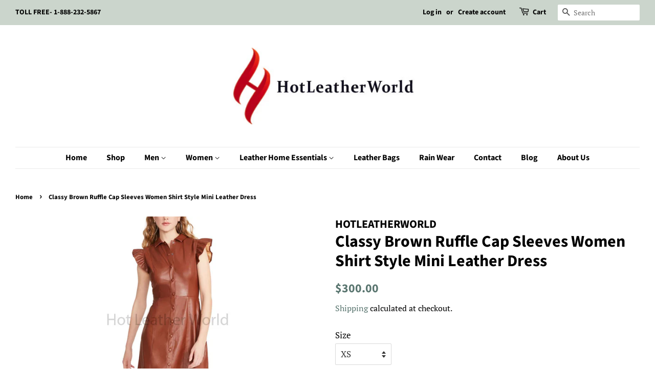

--- FILE ---
content_type: text/html; charset=utf-8
request_url: https://hotleatherworld.com/products/classy-brown-ruffle-cap-sleeves-women-shirt-style-mini-leather-dress
body_size: 24957
content:
<!doctype html>
<html class="no-js">
<head>
<!-- Start of Booster Apps Seo-0.1-->
<title>Classy Brown Ruffle Cap Sleeves Women Shirt Style Mini Leather Dress |  HOTLEATHERWORLD</title><meta name="description" content="Features:Crafted with 100% genuine leatherSpread collarFront snap buttoned closureRuffled cap sleevesMini lengthFully linedTrue to size" /><script type="application/ld+json">
  {
    "@context": "https://schema.org",
    "@type": "WebSite",
    "name": " HOTLEATHERWORLD",
    "url": "https://hotleatherworld.com",
    "potentialAction": {
      "@type": "SearchAction",
      "query-input": "required name=query",
      "target": "https://hotleatherworld.com/search?q={query}"
    }
  }
</script><script type="application/ld+json">
  {
    "@context": "https://schema.org",
    "@type": "Product",
    "name": "Classy Brown Ruffle Cap Sleeves Women Shirt Style Mini Leather Dress",
    "brand": {"@type": "Brand","name": "HOTLEATHERWORLD"},
    "sku": "",
    "mpn": "",
    "description": "Features:\n\nCrafted with 100% genuine leather\nSpread collar\nFront snap buttoned closure\nRuffled cap sleeves\nMini length\nFully lined\nTrue to size\n",
    "url": "https://hotleatherworld.com/products/classy-brown-ruffle-cap-sleeves-women-shirt-style-mini-leather-dress","image": "https://hotleatherworld.com/cdn/shop/products/HLW288A_1024x.jpg?v=1659108261","itemCondition": "https://schema.org/NewCondition",
    "offers": [{
          "@type": "Offer","price": "300.00","priceCurrency": "USD",
          "itemCondition": "https://schema.org/NewCondition",
          "url": "https://hotleatherworld.com/products/classy-brown-ruffle-cap-sleeves-women-shirt-style-mini-leather-dress?variant=39752758263902",
          "sku": "",
          "mpn": "",
          "availability" : "https://schema.org/InStock",
          "priceValidUntil": "2026-02-13","gtin14": ""},{
          "@type": "Offer","price": "300.00","priceCurrency": "USD",
          "itemCondition": "https://schema.org/NewCondition",
          "url": "https://hotleatherworld.com/products/classy-brown-ruffle-cap-sleeves-women-shirt-style-mini-leather-dress?variant=39752758296670",
          "sku": "",
          "mpn": "",
          "availability" : "https://schema.org/InStock",
          "priceValidUntil": "2026-02-13","gtin14": ""},{
          "@type": "Offer","price": "300.00","priceCurrency": "USD",
          "itemCondition": "https://schema.org/NewCondition",
          "url": "https://hotleatherworld.com/products/classy-brown-ruffle-cap-sleeves-women-shirt-style-mini-leather-dress?variant=39752758329438",
          "sku": "",
          "mpn": "",
          "availability" : "https://schema.org/InStock",
          "priceValidUntil": "2026-02-13","gtin14": ""},{
          "@type": "Offer","price": "300.00","priceCurrency": "USD",
          "itemCondition": "https://schema.org/NewCondition",
          "url": "https://hotleatherworld.com/products/classy-brown-ruffle-cap-sleeves-women-shirt-style-mini-leather-dress?variant=39752758362206",
          "sku": "",
          "mpn": "",
          "availability" : "https://schema.org/InStock",
          "priceValidUntil": "2026-02-13","gtin14": ""},{
          "@type": "Offer","price": "300.00","priceCurrency": "USD",
          "itemCondition": "https://schema.org/NewCondition",
          "url": "https://hotleatherworld.com/products/classy-brown-ruffle-cap-sleeves-women-shirt-style-mini-leather-dress?variant=39752758394974",
          "sku": "",
          "mpn": "",
          "availability" : "https://schema.org/InStock",
          "priceValidUntil": "2026-02-13","gtin14": ""},{
          "@type": "Offer","price": "300.00","priceCurrency": "USD",
          "itemCondition": "https://schema.org/NewCondition",
          "url": "https://hotleatherworld.com/products/classy-brown-ruffle-cap-sleeves-women-shirt-style-mini-leather-dress?variant=39752758427742",
          "sku": "",
          "mpn": "",
          "availability" : "https://schema.org/InStock",
          "priceValidUntil": "2026-02-13","gtin14": ""},{
          "@type": "Offer","price": "300.00","priceCurrency": "USD",
          "itemCondition": "https://schema.org/NewCondition",
          "url": "https://hotleatherworld.com/products/classy-brown-ruffle-cap-sleeves-women-shirt-style-mini-leather-dress?variant=39752758460510",
          "sku": "",
          "mpn": "",
          "availability" : "https://schema.org/InStock",
          "priceValidUntil": "2026-02-13","gtin14": ""},{
          "@type": "Offer","price": "300.00","priceCurrency": "USD",
          "itemCondition": "https://schema.org/NewCondition",
          "url": "https://hotleatherworld.com/products/classy-brown-ruffle-cap-sleeves-women-shirt-style-mini-leather-dress?variant=39752758493278",
          "sku": "",
          "mpn": "",
          "availability" : "https://schema.org/InStock",
          "priceValidUntil": "2026-02-13","gtin14": ""},{
          "@type": "Offer","price": "300.00","priceCurrency": "USD",
          "itemCondition": "https://schema.org/NewCondition",
          "url": "https://hotleatherworld.com/products/classy-brown-ruffle-cap-sleeves-women-shirt-style-mini-leather-dress?variant=39752758526046",
          "sku": "",
          "mpn": "",
          "availability" : "https://schema.org/InStock",
          "priceValidUntil": "2026-02-13","gtin14": ""},{
          "@type": "Offer","price": "300.00","priceCurrency": "USD",
          "itemCondition": "https://schema.org/NewCondition",
          "url": "https://hotleatherworld.com/products/classy-brown-ruffle-cap-sleeves-women-shirt-style-mini-leather-dress?variant=39752758558814",
          "sku": "",
          "mpn": "",
          "availability" : "https://schema.org/InStock",
          "priceValidUntil": "2026-02-13","gtin14": ""},{
          "@type": "Offer","price": "300.00","priceCurrency": "USD",
          "itemCondition": "https://schema.org/NewCondition",
          "url": "https://hotleatherworld.com/products/classy-brown-ruffle-cap-sleeves-women-shirt-style-mini-leather-dress?variant=39752758591582",
          "sku": "",
          "mpn": "",
          "availability" : "https://schema.org/InStock",
          "priceValidUntil": "2026-02-13","gtin14": ""},{
          "@type": "Offer","price": "300.00","priceCurrency": "USD",
          "itemCondition": "https://schema.org/NewCondition",
          "url": "https://hotleatherworld.com/products/classy-brown-ruffle-cap-sleeves-women-shirt-style-mini-leather-dress?variant=39752758624350",
          "sku": "",
          "mpn": "",
          "availability" : "https://schema.org/InStock",
          "priceValidUntil": "2026-02-13","gtin14": ""},{
          "@type": "Offer","price": "300.00","priceCurrency": "USD",
          "itemCondition": "https://schema.org/NewCondition",
          "url": "https://hotleatherworld.com/products/classy-brown-ruffle-cap-sleeves-women-shirt-style-mini-leather-dress?variant=39752758657118",
          "sku": "",
          "mpn": "",
          "availability" : "https://schema.org/InStock",
          "priceValidUntil": "2026-02-13","gtin14": ""},{
          "@type": "Offer","price": "300.00","priceCurrency": "USD",
          "itemCondition": "https://schema.org/NewCondition",
          "url": "https://hotleatherworld.com/products/classy-brown-ruffle-cap-sleeves-women-shirt-style-mini-leather-dress?variant=39752758689886",
          "sku": "",
          "mpn": "",
          "availability" : "https://schema.org/InStock",
          "priceValidUntil": "2026-02-13","gtin14": ""},{
          "@type": "Offer","price": "300.00","priceCurrency": "USD",
          "itemCondition": "https://schema.org/NewCondition",
          "url": "https://hotleatherworld.com/products/classy-brown-ruffle-cap-sleeves-women-shirt-style-mini-leather-dress?variant=39752758722654",
          "sku": "",
          "mpn": "",
          "availability" : "https://schema.org/InStock",
          "priceValidUntil": "2026-02-13","gtin14": ""},{
          "@type": "Offer","price": "300.00","priceCurrency": "USD",
          "itemCondition": "https://schema.org/NewCondition",
          "url": "https://hotleatherworld.com/products/classy-brown-ruffle-cap-sleeves-women-shirt-style-mini-leather-dress?variant=39752758755422",
          "sku": "",
          "mpn": "",
          "availability" : "https://schema.org/InStock",
          "priceValidUntil": "2026-02-13","gtin14": ""},{
          "@type": "Offer","price": "300.00","priceCurrency": "USD",
          "itemCondition": "https://schema.org/NewCondition",
          "url": "https://hotleatherworld.com/products/classy-brown-ruffle-cap-sleeves-women-shirt-style-mini-leather-dress?variant=39752758788190",
          "sku": "",
          "mpn": "",
          "availability" : "https://schema.org/InStock",
          "priceValidUntil": "2026-02-13","gtin14": ""},{
          "@type": "Offer","price": "300.00","priceCurrency": "USD",
          "itemCondition": "https://schema.org/NewCondition",
          "url": "https://hotleatherworld.com/products/classy-brown-ruffle-cap-sleeves-women-shirt-style-mini-leather-dress?variant=39752758820958",
          "sku": "",
          "mpn": "",
          "availability" : "https://schema.org/InStock",
          "priceValidUntil": "2026-02-13","gtin14": ""},{
          "@type": "Offer","price": "300.00","priceCurrency": "USD",
          "itemCondition": "https://schema.org/NewCondition",
          "url": "https://hotleatherworld.com/products/classy-brown-ruffle-cap-sleeves-women-shirt-style-mini-leather-dress?variant=39752758853726",
          "sku": "",
          "mpn": "",
          "availability" : "https://schema.org/InStock",
          "priceValidUntil": "2026-02-13","gtin14": ""},{
          "@type": "Offer","price": "300.00","priceCurrency": "USD",
          "itemCondition": "https://schema.org/NewCondition",
          "url": "https://hotleatherworld.com/products/classy-brown-ruffle-cap-sleeves-women-shirt-style-mini-leather-dress?variant=39752758886494",
          "sku": "",
          "mpn": "",
          "availability" : "https://schema.org/InStock",
          "priceValidUntil": "2026-02-13","gtin14": ""},{
          "@type": "Offer","price": "300.00","priceCurrency": "USD",
          "itemCondition": "https://schema.org/NewCondition",
          "url": "https://hotleatherworld.com/products/classy-brown-ruffle-cap-sleeves-women-shirt-style-mini-leather-dress?variant=39752758919262",
          "sku": "",
          "mpn": "",
          "availability" : "https://schema.org/InStock",
          "priceValidUntil": "2026-02-13","gtin14": ""},{
          "@type": "Offer","price": "300.00","priceCurrency": "USD",
          "itemCondition": "https://schema.org/NewCondition",
          "url": "https://hotleatherworld.com/products/classy-brown-ruffle-cap-sleeves-women-shirt-style-mini-leather-dress?variant=39752758952030",
          "sku": "",
          "mpn": "",
          "availability" : "https://schema.org/InStock",
          "priceValidUntil": "2026-02-13","gtin14": ""},{
          "@type": "Offer","price": "300.00","priceCurrency": "USD",
          "itemCondition": "https://schema.org/NewCondition",
          "url": "https://hotleatherworld.com/products/classy-brown-ruffle-cap-sleeves-women-shirt-style-mini-leather-dress?variant=39752758984798",
          "sku": "",
          "mpn": "",
          "availability" : "https://schema.org/InStock",
          "priceValidUntil": "2026-02-13","gtin14": ""},{
          "@type": "Offer","price": "300.00","priceCurrency": "USD",
          "itemCondition": "https://schema.org/NewCondition",
          "url": "https://hotleatherworld.com/products/classy-brown-ruffle-cap-sleeves-women-shirt-style-mini-leather-dress?variant=39752759017566",
          "sku": "",
          "mpn": "",
          "availability" : "https://schema.org/InStock",
          "priceValidUntil": "2026-02-13","gtin14": ""},{
          "@type": "Offer","price": "300.00","priceCurrency": "USD",
          "itemCondition": "https://schema.org/NewCondition",
          "url": "https://hotleatherworld.com/products/classy-brown-ruffle-cap-sleeves-women-shirt-style-mini-leather-dress?variant=39752759050334",
          "sku": "",
          "mpn": "",
          "availability" : "https://schema.org/InStock",
          "priceValidUntil": "2026-02-13","gtin14": ""},{
          "@type": "Offer","price": "300.00","priceCurrency": "USD",
          "itemCondition": "https://schema.org/NewCondition",
          "url": "https://hotleatherworld.com/products/classy-brown-ruffle-cap-sleeves-women-shirt-style-mini-leather-dress?variant=39752759083102",
          "sku": "",
          "mpn": "",
          "availability" : "https://schema.org/InStock",
          "priceValidUntil": "2026-02-13","gtin14": ""},{
          "@type": "Offer","price": "300.00","priceCurrency": "USD",
          "itemCondition": "https://schema.org/NewCondition",
          "url": "https://hotleatherworld.com/products/classy-brown-ruffle-cap-sleeves-women-shirt-style-mini-leather-dress?variant=39752759115870",
          "sku": "",
          "mpn": "",
          "availability" : "https://schema.org/InStock",
          "priceValidUntil": "2026-02-13","gtin14": ""},{
          "@type": "Offer","price": "300.00","priceCurrency": "USD",
          "itemCondition": "https://schema.org/NewCondition",
          "url": "https://hotleatherworld.com/products/classy-brown-ruffle-cap-sleeves-women-shirt-style-mini-leather-dress?variant=39752759148638",
          "sku": "",
          "mpn": "",
          "availability" : "https://schema.org/InStock",
          "priceValidUntil": "2026-02-13","gtin14": ""},{
          "@type": "Offer","price": "300.00","priceCurrency": "USD",
          "itemCondition": "https://schema.org/NewCondition",
          "url": "https://hotleatherworld.com/products/classy-brown-ruffle-cap-sleeves-women-shirt-style-mini-leather-dress?variant=39752759181406",
          "sku": "",
          "mpn": "",
          "availability" : "https://schema.org/InStock",
          "priceValidUntil": "2026-02-13","gtin14": ""},{
          "@type": "Offer","price": "300.00","priceCurrency": "USD",
          "itemCondition": "https://schema.org/NewCondition",
          "url": "https://hotleatherworld.com/products/classy-brown-ruffle-cap-sleeves-women-shirt-style-mini-leather-dress?variant=39752759214174",
          "sku": "",
          "mpn": "",
          "availability" : "https://schema.org/InStock",
          "priceValidUntil": "2026-02-13","gtin14": ""},{
          "@type": "Offer","price": "300.00","priceCurrency": "USD",
          "itemCondition": "https://schema.org/NewCondition",
          "url": "https://hotleatherworld.com/products/classy-brown-ruffle-cap-sleeves-women-shirt-style-mini-leather-dress?variant=39752759246942",
          "sku": "",
          "mpn": "",
          "availability" : "https://schema.org/InStock",
          "priceValidUntil": "2026-02-13","gtin14": ""},{
          "@type": "Offer","price": "300.00","priceCurrency": "USD",
          "itemCondition": "https://schema.org/NewCondition",
          "url": "https://hotleatherworld.com/products/classy-brown-ruffle-cap-sleeves-women-shirt-style-mini-leather-dress?variant=39752759279710",
          "sku": "",
          "mpn": "",
          "availability" : "https://schema.org/InStock",
          "priceValidUntil": "2026-02-13","gtin14": ""},{
          "@type": "Offer","price": "300.00","priceCurrency": "USD",
          "itemCondition": "https://schema.org/NewCondition",
          "url": "https://hotleatherworld.com/products/classy-brown-ruffle-cap-sleeves-women-shirt-style-mini-leather-dress?variant=39752759312478",
          "sku": "",
          "mpn": "",
          "availability" : "https://schema.org/InStock",
          "priceValidUntil": "2026-02-13","gtin14": ""},{
          "@type": "Offer","price": "300.00","priceCurrency": "USD",
          "itemCondition": "https://schema.org/NewCondition",
          "url": "https://hotleatherworld.com/products/classy-brown-ruffle-cap-sleeves-women-shirt-style-mini-leather-dress?variant=39752759345246",
          "sku": "",
          "mpn": "",
          "availability" : "https://schema.org/InStock",
          "priceValidUntil": "2026-02-13","gtin14": ""},{
          "@type": "Offer","price": "300.00","priceCurrency": "USD",
          "itemCondition": "https://schema.org/NewCondition",
          "url": "https://hotleatherworld.com/products/classy-brown-ruffle-cap-sleeves-women-shirt-style-mini-leather-dress?variant=39752759378014",
          "sku": "",
          "mpn": "",
          "availability" : "https://schema.org/InStock",
          "priceValidUntil": "2026-02-13","gtin14": ""},{
          "@type": "Offer","price": "300.00","priceCurrency": "USD",
          "itemCondition": "https://schema.org/NewCondition",
          "url": "https://hotleatherworld.com/products/classy-brown-ruffle-cap-sleeves-women-shirt-style-mini-leather-dress?variant=39752759410782",
          "sku": "",
          "mpn": "",
          "availability" : "https://schema.org/InStock",
          "priceValidUntil": "2026-02-13","gtin14": ""},{
          "@type": "Offer","price": "300.00","priceCurrency": "USD",
          "itemCondition": "https://schema.org/NewCondition",
          "url": "https://hotleatherworld.com/products/classy-brown-ruffle-cap-sleeves-women-shirt-style-mini-leather-dress?variant=39752759443550",
          "sku": "",
          "mpn": "",
          "availability" : "https://schema.org/InStock",
          "priceValidUntil": "2026-02-13","gtin14": ""},{
          "@type": "Offer","price": "300.00","priceCurrency": "USD",
          "itemCondition": "https://schema.org/NewCondition",
          "url": "https://hotleatherworld.com/products/classy-brown-ruffle-cap-sleeves-women-shirt-style-mini-leather-dress?variant=39752759476318",
          "sku": "",
          "mpn": "",
          "availability" : "https://schema.org/InStock",
          "priceValidUntil": "2026-02-13","gtin14": ""},{
          "@type": "Offer","price": "300.00","priceCurrency": "USD",
          "itemCondition": "https://schema.org/NewCondition",
          "url": "https://hotleatherworld.com/products/classy-brown-ruffle-cap-sleeves-women-shirt-style-mini-leather-dress?variant=39752759509086",
          "sku": "",
          "mpn": "",
          "availability" : "https://schema.org/InStock",
          "priceValidUntil": "2026-02-13","gtin14": ""},{
          "@type": "Offer","price": "300.00","priceCurrency": "USD",
          "itemCondition": "https://schema.org/NewCondition",
          "url": "https://hotleatherworld.com/products/classy-brown-ruffle-cap-sleeves-women-shirt-style-mini-leather-dress?variant=39752759541854",
          "sku": "",
          "mpn": "",
          "availability" : "https://schema.org/InStock",
          "priceValidUntil": "2026-02-13","gtin14": ""},{
          "@type": "Offer","price": "300.00","priceCurrency": "USD",
          "itemCondition": "https://schema.org/NewCondition",
          "url": "https://hotleatherworld.com/products/classy-brown-ruffle-cap-sleeves-women-shirt-style-mini-leather-dress?variant=39752759574622",
          "sku": "",
          "mpn": "",
          "availability" : "https://schema.org/InStock",
          "priceValidUntil": "2026-02-13","gtin14": ""},{
          "@type": "Offer","price": "300.00","priceCurrency": "USD",
          "itemCondition": "https://schema.org/NewCondition",
          "url": "https://hotleatherworld.com/products/classy-brown-ruffle-cap-sleeves-women-shirt-style-mini-leather-dress?variant=39752759607390",
          "sku": "",
          "mpn": "",
          "availability" : "https://schema.org/InStock",
          "priceValidUntil": "2026-02-13","gtin14": ""},{
          "@type": "Offer","price": "300.00","priceCurrency": "USD",
          "itemCondition": "https://schema.org/NewCondition",
          "url": "https://hotleatherworld.com/products/classy-brown-ruffle-cap-sleeves-women-shirt-style-mini-leather-dress?variant=39752759640158",
          "sku": "",
          "mpn": "",
          "availability" : "https://schema.org/InStock",
          "priceValidUntil": "2026-02-13","gtin14": ""},{
          "@type": "Offer","price": "300.00","priceCurrency": "USD",
          "itemCondition": "https://schema.org/NewCondition",
          "url": "https://hotleatherworld.com/products/classy-brown-ruffle-cap-sleeves-women-shirt-style-mini-leather-dress?variant=39752759672926",
          "sku": "",
          "mpn": "",
          "availability" : "https://schema.org/InStock",
          "priceValidUntil": "2026-02-13","gtin14": ""},{
          "@type": "Offer","price": "300.00","priceCurrency": "USD",
          "itemCondition": "https://schema.org/NewCondition",
          "url": "https://hotleatherworld.com/products/classy-brown-ruffle-cap-sleeves-women-shirt-style-mini-leather-dress?variant=39752759705694",
          "sku": "",
          "mpn": "",
          "availability" : "https://schema.org/InStock",
          "priceValidUntil": "2026-02-13","gtin14": ""},{
          "@type": "Offer","price": "300.00","priceCurrency": "USD",
          "itemCondition": "https://schema.org/NewCondition",
          "url": "https://hotleatherworld.com/products/classy-brown-ruffle-cap-sleeves-women-shirt-style-mini-leather-dress?variant=39752759738462",
          "sku": "",
          "mpn": "",
          "availability" : "https://schema.org/InStock",
          "priceValidUntil": "2026-02-13","gtin14": ""},{
          "@type": "Offer","price": "300.00","priceCurrency": "USD",
          "itemCondition": "https://schema.org/NewCondition",
          "url": "https://hotleatherworld.com/products/classy-brown-ruffle-cap-sleeves-women-shirt-style-mini-leather-dress?variant=39752759771230",
          "sku": "",
          "mpn": "",
          "availability" : "https://schema.org/InStock",
          "priceValidUntil": "2026-02-13","gtin14": ""},{
          "@type": "Offer","price": "300.00","priceCurrency": "USD",
          "itemCondition": "https://schema.org/NewCondition",
          "url": "https://hotleatherworld.com/products/classy-brown-ruffle-cap-sleeves-women-shirt-style-mini-leather-dress?variant=39752759803998",
          "sku": "",
          "mpn": "",
          "availability" : "https://schema.org/InStock",
          "priceValidUntil": "2026-02-13","gtin14": ""},{
          "@type": "Offer","price": "300.00","priceCurrency": "USD",
          "itemCondition": "https://schema.org/NewCondition",
          "url": "https://hotleatherworld.com/products/classy-brown-ruffle-cap-sleeves-women-shirt-style-mini-leather-dress?variant=39752759836766",
          "sku": "",
          "mpn": "",
          "availability" : "https://schema.org/InStock",
          "priceValidUntil": "2026-02-13","gtin14": ""},{
          "@type": "Offer","price": "300.00","priceCurrency": "USD",
          "itemCondition": "https://schema.org/NewCondition",
          "url": "https://hotleatherworld.com/products/classy-brown-ruffle-cap-sleeves-women-shirt-style-mini-leather-dress?variant=39752759869534",
          "sku": "",
          "mpn": "",
          "availability" : "https://schema.org/InStock",
          "priceValidUntil": "2026-02-13","gtin14": ""},{
          "@type": "Offer","price": "300.00","priceCurrency": "USD",
          "itemCondition": "https://schema.org/NewCondition",
          "url": "https://hotleatherworld.com/products/classy-brown-ruffle-cap-sleeves-women-shirt-style-mini-leather-dress?variant=39752759902302",
          "sku": "",
          "mpn": "",
          "availability" : "https://schema.org/InStock",
          "priceValidUntil": "2026-02-13","gtin14": ""},{
          "@type": "Offer","price": "300.00","priceCurrency": "USD",
          "itemCondition": "https://schema.org/NewCondition",
          "url": "https://hotleatherworld.com/products/classy-brown-ruffle-cap-sleeves-women-shirt-style-mini-leather-dress?variant=39752759935070",
          "sku": "",
          "mpn": "",
          "availability" : "https://schema.org/InStock",
          "priceValidUntil": "2026-02-13","gtin14": ""},{
          "@type": "Offer","price": "300.00","priceCurrency": "USD",
          "itemCondition": "https://schema.org/NewCondition",
          "url": "https://hotleatherworld.com/products/classy-brown-ruffle-cap-sleeves-women-shirt-style-mini-leather-dress?variant=39752759967838",
          "sku": "",
          "mpn": "",
          "availability" : "https://schema.org/InStock",
          "priceValidUntil": "2026-02-13","gtin14": ""},{
          "@type": "Offer","price": "300.00","priceCurrency": "USD",
          "itemCondition": "https://schema.org/NewCondition",
          "url": "https://hotleatherworld.com/products/classy-brown-ruffle-cap-sleeves-women-shirt-style-mini-leather-dress?variant=39752760000606",
          "sku": "",
          "mpn": "",
          "availability" : "https://schema.org/InStock",
          "priceValidUntil": "2026-02-13","gtin14": ""},{
          "@type": "Offer","price": "300.00","priceCurrency": "USD",
          "itemCondition": "https://schema.org/NewCondition",
          "url": "https://hotleatherworld.com/products/classy-brown-ruffle-cap-sleeves-women-shirt-style-mini-leather-dress?variant=39752760033374",
          "sku": "",
          "mpn": "",
          "availability" : "https://schema.org/InStock",
          "priceValidUntil": "2026-02-13","gtin14": ""},{
          "@type": "Offer","price": "300.00","priceCurrency": "USD",
          "itemCondition": "https://schema.org/NewCondition",
          "url": "https://hotleatherworld.com/products/classy-brown-ruffle-cap-sleeves-women-shirt-style-mini-leather-dress?variant=39752760066142",
          "sku": "",
          "mpn": "",
          "availability" : "https://schema.org/InStock",
          "priceValidUntil": "2026-02-13","gtin14": ""},{
          "@type": "Offer","price": "300.00","priceCurrency": "USD",
          "itemCondition": "https://schema.org/NewCondition",
          "url": "https://hotleatherworld.com/products/classy-brown-ruffle-cap-sleeves-women-shirt-style-mini-leather-dress?variant=39752760098910",
          "sku": "",
          "mpn": "",
          "availability" : "https://schema.org/InStock",
          "priceValidUntil": "2026-02-13","gtin14": ""},{
          "@type": "Offer","price": "300.00","priceCurrency": "USD",
          "itemCondition": "https://schema.org/NewCondition",
          "url": "https://hotleatherworld.com/products/classy-brown-ruffle-cap-sleeves-women-shirt-style-mini-leather-dress?variant=39752760131678",
          "sku": "",
          "mpn": "",
          "availability" : "https://schema.org/InStock",
          "priceValidUntil": "2026-02-13","gtin14": ""},{
          "@type": "Offer","price": "300.00","priceCurrency": "USD",
          "itemCondition": "https://schema.org/NewCondition",
          "url": "https://hotleatherworld.com/products/classy-brown-ruffle-cap-sleeves-women-shirt-style-mini-leather-dress?variant=39752760164446",
          "sku": "",
          "mpn": "",
          "availability" : "https://schema.org/InStock",
          "priceValidUntil": "2026-02-13","gtin14": ""},{
          "@type": "Offer","price": "300.00","priceCurrency": "USD",
          "itemCondition": "https://schema.org/NewCondition",
          "url": "https://hotleatherworld.com/products/classy-brown-ruffle-cap-sleeves-women-shirt-style-mini-leather-dress?variant=39752760197214",
          "sku": "",
          "mpn": "",
          "availability" : "https://schema.org/InStock",
          "priceValidUntil": "2026-02-13","gtin14": ""},{
          "@type": "Offer","price": "300.00","priceCurrency": "USD",
          "itemCondition": "https://schema.org/NewCondition",
          "url": "https://hotleatherworld.com/products/classy-brown-ruffle-cap-sleeves-women-shirt-style-mini-leather-dress?variant=39752760229982",
          "sku": "",
          "mpn": "",
          "availability" : "https://schema.org/InStock",
          "priceValidUntil": "2026-02-13","gtin14": ""},{
          "@type": "Offer","price": "300.00","priceCurrency": "USD",
          "itemCondition": "https://schema.org/NewCondition",
          "url": "https://hotleatherworld.com/products/classy-brown-ruffle-cap-sleeves-women-shirt-style-mini-leather-dress?variant=39752760262750",
          "sku": "",
          "mpn": "",
          "availability" : "https://schema.org/InStock",
          "priceValidUntil": "2026-02-13","gtin14": ""},{
          "@type": "Offer","price": "300.00","priceCurrency": "USD",
          "itemCondition": "https://schema.org/NewCondition",
          "url": "https://hotleatherworld.com/products/classy-brown-ruffle-cap-sleeves-women-shirt-style-mini-leather-dress?variant=39752760295518",
          "sku": "",
          "mpn": "",
          "availability" : "https://schema.org/InStock",
          "priceValidUntil": "2026-02-13","gtin14": ""},{
          "@type": "Offer","price": "300.00","priceCurrency": "USD",
          "itemCondition": "https://schema.org/NewCondition",
          "url": "https://hotleatherworld.com/products/classy-brown-ruffle-cap-sleeves-women-shirt-style-mini-leather-dress?variant=39752760328286",
          "sku": "",
          "mpn": "",
          "availability" : "https://schema.org/InStock",
          "priceValidUntil": "2026-02-13","gtin14": ""},{
          "@type": "Offer","price": "300.00","priceCurrency": "USD",
          "itemCondition": "https://schema.org/NewCondition",
          "url": "https://hotleatherworld.com/products/classy-brown-ruffle-cap-sleeves-women-shirt-style-mini-leather-dress?variant=39752760361054",
          "sku": "",
          "mpn": "",
          "availability" : "https://schema.org/InStock",
          "priceValidUntil": "2026-02-13","gtin14": ""},{
          "@type": "Offer","price": "300.00","priceCurrency": "USD",
          "itemCondition": "https://schema.org/NewCondition",
          "url": "https://hotleatherworld.com/products/classy-brown-ruffle-cap-sleeves-women-shirt-style-mini-leather-dress?variant=39752760393822",
          "sku": "",
          "mpn": "",
          "availability" : "https://schema.org/InStock",
          "priceValidUntil": "2026-02-13","gtin14": ""},{
          "@type": "Offer","price": "300.00","priceCurrency": "USD",
          "itemCondition": "https://schema.org/NewCondition",
          "url": "https://hotleatherworld.com/products/classy-brown-ruffle-cap-sleeves-women-shirt-style-mini-leather-dress?variant=39752760426590",
          "sku": "",
          "mpn": "",
          "availability" : "https://schema.org/InStock",
          "priceValidUntil": "2026-02-13","gtin14": ""},{
          "@type": "Offer","price": "300.00","priceCurrency": "USD",
          "itemCondition": "https://schema.org/NewCondition",
          "url": "https://hotleatherworld.com/products/classy-brown-ruffle-cap-sleeves-women-shirt-style-mini-leather-dress?variant=39752760459358",
          "sku": "",
          "mpn": "",
          "availability" : "https://schema.org/InStock",
          "priceValidUntil": "2026-02-13","gtin14": ""},{
          "@type": "Offer","price": "300.00","priceCurrency": "USD",
          "itemCondition": "https://schema.org/NewCondition",
          "url": "https://hotleatherworld.com/products/classy-brown-ruffle-cap-sleeves-women-shirt-style-mini-leather-dress?variant=39752760492126",
          "sku": "",
          "mpn": "",
          "availability" : "https://schema.org/InStock",
          "priceValidUntil": "2026-02-13","gtin14": ""},{
          "@type": "Offer","price": "300.00","priceCurrency": "USD",
          "itemCondition": "https://schema.org/NewCondition",
          "url": "https://hotleatherworld.com/products/classy-brown-ruffle-cap-sleeves-women-shirt-style-mini-leather-dress?variant=39752760524894",
          "sku": "",
          "mpn": "",
          "availability" : "https://schema.org/InStock",
          "priceValidUntil": "2026-02-13","gtin14": ""},{
          "@type": "Offer","price": "300.00","priceCurrency": "USD",
          "itemCondition": "https://schema.org/NewCondition",
          "url": "https://hotleatherworld.com/products/classy-brown-ruffle-cap-sleeves-women-shirt-style-mini-leather-dress?variant=39752760557662",
          "sku": "",
          "mpn": "",
          "availability" : "https://schema.org/InStock",
          "priceValidUntil": "2026-02-13","gtin14": ""},{
          "@type": "Offer","price": "300.00","priceCurrency": "USD",
          "itemCondition": "https://schema.org/NewCondition",
          "url": "https://hotleatherworld.com/products/classy-brown-ruffle-cap-sleeves-women-shirt-style-mini-leather-dress?variant=39752760590430",
          "sku": "",
          "mpn": "",
          "availability" : "https://schema.org/InStock",
          "priceValidUntil": "2026-02-13","gtin14": ""},{
          "@type": "Offer","price": "300.00","priceCurrency": "USD",
          "itemCondition": "https://schema.org/NewCondition",
          "url": "https://hotleatherworld.com/products/classy-brown-ruffle-cap-sleeves-women-shirt-style-mini-leather-dress?variant=39752760623198",
          "sku": "",
          "mpn": "",
          "availability" : "https://schema.org/InStock",
          "priceValidUntil": "2026-02-13","gtin14": ""},{
          "@type": "Offer","price": "300.00","priceCurrency": "USD",
          "itemCondition": "https://schema.org/NewCondition",
          "url": "https://hotleatherworld.com/products/classy-brown-ruffle-cap-sleeves-women-shirt-style-mini-leather-dress?variant=39752760655966",
          "sku": "",
          "mpn": "",
          "availability" : "https://schema.org/InStock",
          "priceValidUntil": "2026-02-13","gtin14": ""},{
          "@type": "Offer","price": "300.00","priceCurrency": "USD",
          "itemCondition": "https://schema.org/NewCondition",
          "url": "https://hotleatherworld.com/products/classy-brown-ruffle-cap-sleeves-women-shirt-style-mini-leather-dress?variant=39752760688734",
          "sku": "",
          "mpn": "",
          "availability" : "https://schema.org/InStock",
          "priceValidUntil": "2026-02-13","gtin14": ""},{
          "@type": "Offer","price": "300.00","priceCurrency": "USD",
          "itemCondition": "https://schema.org/NewCondition",
          "url": "https://hotleatherworld.com/products/classy-brown-ruffle-cap-sleeves-women-shirt-style-mini-leather-dress?variant=39752760721502",
          "sku": "",
          "mpn": "",
          "availability" : "https://schema.org/InStock",
          "priceValidUntil": "2026-02-13","gtin14": ""},{
          "@type": "Offer","price": "300.00","priceCurrency": "USD",
          "itemCondition": "https://schema.org/NewCondition",
          "url": "https://hotleatherworld.com/products/classy-brown-ruffle-cap-sleeves-women-shirt-style-mini-leather-dress?variant=39752760754270",
          "sku": "",
          "mpn": "",
          "availability" : "https://schema.org/InStock",
          "priceValidUntil": "2026-02-13","gtin14": ""},{
          "@type": "Offer","price": "300.00","priceCurrency": "USD",
          "itemCondition": "https://schema.org/NewCondition",
          "url": "https://hotleatherworld.com/products/classy-brown-ruffle-cap-sleeves-women-shirt-style-mini-leather-dress?variant=39752760787038",
          "sku": "",
          "mpn": "",
          "availability" : "https://schema.org/InStock",
          "priceValidUntil": "2026-02-13","gtin14": ""},{
          "@type": "Offer","price": "300.00","priceCurrency": "USD",
          "itemCondition": "https://schema.org/NewCondition",
          "url": "https://hotleatherworld.com/products/classy-brown-ruffle-cap-sleeves-women-shirt-style-mini-leather-dress?variant=39752760819806",
          "sku": "",
          "mpn": "",
          "availability" : "https://schema.org/InStock",
          "priceValidUntil": "2026-02-13","gtin14": ""},{
          "@type": "Offer","price": "300.00","priceCurrency": "USD",
          "itemCondition": "https://schema.org/NewCondition",
          "url": "https://hotleatherworld.com/products/classy-brown-ruffle-cap-sleeves-women-shirt-style-mini-leather-dress?variant=39752760852574",
          "sku": "",
          "mpn": "",
          "availability" : "https://schema.org/InStock",
          "priceValidUntil": "2026-02-13","gtin14": ""}]}
</script>
<!-- end of Booster Apps SEO -->


  <!-- Basic page needs ================================================== -->
  <meta charset="utf-8">
  <meta http-equiv="X-UA-Compatible" content="IE=edge,chrome=1">

  
  <link rel="shortcut icon" href="//hotleatherworld.com/cdn/shop/files/HOTLOGO_32x32.jpg?v=1614296149" type="image/png" />
  

  <!-- Title and description ================================================== -->
  

  

  <!-- Social meta ================================================== -->
  <!-- /snippets/social-meta-tags.liquid -->




<meta property="og:site_name" content=" HOTLEATHERWORLD">
<meta property="og:url" content="https://hotleatherworld.com/products/classy-brown-ruffle-cap-sleeves-women-shirt-style-mini-leather-dress">
<meta property="og:title" content="Classy Brown Ruffle Cap Sleeves Women Shirt Style Mini Leather Dress">
<meta property="og:type" content="product">
<meta property="og:description" content="Hold your hands on this classy brown ruffle cap sleeves women shirt style mini leather dress with front buttoned closure">

  <meta property="og:price:amount" content="300.00">
  <meta property="og:price:currency" content="USD">

<meta property="og:image" content="http://hotleatherworld.com/cdn/shop/products/HLW288A_1200x1200.jpg?v=1659108261"><meta property="og:image" content="http://hotleatherworld.com/cdn/shop/products/HLW288B_1200x1200.jpg?v=1659108260">
<meta property="og:image:secure_url" content="https://hotleatherworld.com/cdn/shop/products/HLW288A_1200x1200.jpg?v=1659108261"><meta property="og:image:secure_url" content="https://hotleatherworld.com/cdn/shop/products/HLW288B_1200x1200.jpg?v=1659108260">


  <meta name="twitter:site" content="@https://x.com/HotleatherW">

<meta name="twitter:card" content="summary_large_image">
<meta name="twitter:title" content="Classy Brown Ruffle Cap Sleeves Women Shirt Style Mini Leather Dress">
<meta name="twitter:description" content="Hold your hands on this classy brown ruffle cap sleeves women shirt style mini leather dress with front buttoned closure">


  <!-- Helpers ================================================== -->
  <link rel="canonical" href="https://hotleatherworld.com/products/classy-brown-ruffle-cap-sleeves-women-shirt-style-mini-leather-dress">
  <meta name="viewport" content="width=device-width,initial-scale=1">
  <meta name="evlop-smart-app-banner:android" content="apn=com.evlop.shopify.hotleathersworld&n=%20HOTLEATHERWORLD&a=%20HOTLEATHERWORLD&ic=https%3A%2F%2Fimage-templates.createwebsite.io%2Fapi%2Frender%2F3e1c9607-316d-42d0-964b-9883d8d4a5fd%2Fpng&s=shop64216e3c32876f4942c51f1e&fdl=">
  <meta name="theme-color" content="#59756f">

  <!-- CSS ================================================== -->
  <link href="//hotleatherworld.com/cdn/shop/t/17/assets/timber.scss.css?v=89041044148189958461762669472" rel="stylesheet" type="text/css" media="all" />
  <link href="//hotleatherworld.com/cdn/shop/t/17/assets/theme.scss.css?v=31617551795316838871762669472" rel="stylesheet" type="text/css" media="all" />

  <script>
    window.theme = window.theme || {};

    var theme = {
      strings: {
        addToCart: "Add to Cart",
        soldOut: "Sold Out",
        unavailable: "Unavailable",
        zoomClose: "Close (Esc)",
        zoomPrev: "Previous (Left arrow key)",
        zoomNext: "Next (Right arrow key)",
        addressError: "Error looking up that address",
        addressNoResults: "No results for that address",
        addressQueryLimit: "You have exceeded the Google API usage limit. Consider upgrading to a \u003ca href=\"https:\/\/developers.google.com\/maps\/premium\/usage-limits\"\u003ePremium Plan\u003c\/a\u003e.",
        authError: "There was a problem authenticating your Google Maps API Key."
      },
      settings: {
        // Adding some settings to allow the editor to update correctly when they are changed
        enableWideLayout: true,
        typeAccentTransform: false,
        typeAccentSpacing: false,
        baseFontSize: '17px',
        headerBaseFontSize: '32px',
        accentFontSize: '16px'
      },
      variables: {
        mediaQueryMedium: 'screen and (max-width: 768px)',
        bpSmall: false
      },
      moneyFormat: "${{amount}}"
    }

    document.documentElement.className = document.documentElement.className.replace('no-js', 'supports-js');
  </script>

  <!-- Header hook for plugins ================================================== -->
  <script>window.performance && window.performance.mark && window.performance.mark('shopify.content_for_header.start');</script><meta name="facebook-domain-verification" content="wqdw1uvh0nckzw4df9wavyz7aumq0s">
<meta name="google-site-verification" content="aFxXW2iNu9JuZ5pc8uRzBFKEnGAWZMUO2KSCudw74QQ">
<meta id="shopify-digital-wallet" name="shopify-digital-wallet" content="/12301466/digital_wallets/dialog">
<meta name="shopify-checkout-api-token" content="c865ad2ced5d2e3dca9490b15613b347">
<meta id="in-context-paypal-metadata" data-shop-id="12301466" data-venmo-supported="false" data-environment="production" data-locale="en_US" data-paypal-v4="true" data-currency="USD">
<link rel="alternate" type="application/json+oembed" href="https://hotleatherworld.com/products/classy-brown-ruffle-cap-sleeves-women-shirt-style-mini-leather-dress.oembed">
<script async="async" src="/checkouts/internal/preloads.js?locale=en-US"></script>
<script id="shopify-features" type="application/json">{"accessToken":"c865ad2ced5d2e3dca9490b15613b347","betas":["rich-media-storefront-analytics"],"domain":"hotleatherworld.com","predictiveSearch":true,"shopId":12301466,"locale":"en"}</script>
<script>var Shopify = Shopify || {};
Shopify.shop = "hotleathersworld.myshopify.com";
Shopify.locale = "en";
Shopify.currency = {"active":"USD","rate":"1.0"};
Shopify.country = "US";
Shopify.theme = {"name":"Minimal","id":37368332382,"schema_name":"Minimal","schema_version":"9.0.3","theme_store_id":380,"role":"main"};
Shopify.theme.handle = "null";
Shopify.theme.style = {"id":null,"handle":null};
Shopify.cdnHost = "hotleatherworld.com/cdn";
Shopify.routes = Shopify.routes || {};
Shopify.routes.root = "/";</script>
<script type="module">!function(o){(o.Shopify=o.Shopify||{}).modules=!0}(window);</script>
<script>!function(o){function n(){var o=[];function n(){o.push(Array.prototype.slice.apply(arguments))}return n.q=o,n}var t=o.Shopify=o.Shopify||{};t.loadFeatures=n(),t.autoloadFeatures=n()}(window);</script>
<script id="shop-js-analytics" type="application/json">{"pageType":"product"}</script>
<script defer="defer" async type="module" src="//hotleatherworld.com/cdn/shopifycloud/shop-js/modules/v2/client.init-shop-cart-sync_IZsNAliE.en.esm.js"></script>
<script defer="defer" async type="module" src="//hotleatherworld.com/cdn/shopifycloud/shop-js/modules/v2/chunk.common_0OUaOowp.esm.js"></script>
<script type="module">
  await import("//hotleatherworld.com/cdn/shopifycloud/shop-js/modules/v2/client.init-shop-cart-sync_IZsNAliE.en.esm.js");
await import("//hotleatherworld.com/cdn/shopifycloud/shop-js/modules/v2/chunk.common_0OUaOowp.esm.js");

  window.Shopify.SignInWithShop?.initShopCartSync?.({"fedCMEnabled":true,"windoidEnabled":true});

</script>
<script>(function() {
  var isLoaded = false;
  function asyncLoad() {
    if (isLoaded) return;
    isLoaded = true;
    var urls = ["https:\/\/contactform.hulkapps.com\/skeletopapp.js?shop=hotleathersworld.myshopify.com","https:\/\/cdn1.stamped.io\/files\/widget.min.js?shop=hotleathersworld.myshopify.com"];
    for (var i = 0; i < urls.length; i++) {
      var s = document.createElement('script');
      s.type = 'text/javascript';
      s.async = true;
      s.src = urls[i];
      var x = document.getElementsByTagName('script')[0];
      x.parentNode.insertBefore(s, x);
    }
  };
  if(window.attachEvent) {
    window.attachEvent('onload', asyncLoad);
  } else {
    window.addEventListener('load', asyncLoad, false);
  }
})();</script>
<script id="__st">var __st={"a":12301466,"offset":19800,"reqid":"ef6f72fa-e3aa-442e-bc77-a97bd4ad6d50-1768349918","pageurl":"hotleatherworld.com\/products\/classy-brown-ruffle-cap-sleeves-women-shirt-style-mini-leather-dress","u":"33b0320914c9","p":"product","rtyp":"product","rid":6705830821982};</script>
<script>window.ShopifyPaypalV4VisibilityTracking = true;</script>
<script id="captcha-bootstrap">!function(){'use strict';const t='contact',e='account',n='new_comment',o=[[t,t],['blogs',n],['comments',n],[t,'customer']],c=[[e,'customer_login'],[e,'guest_login'],[e,'recover_customer_password'],[e,'create_customer']],r=t=>t.map((([t,e])=>`form[action*='/${t}']:not([data-nocaptcha='true']) input[name='form_type'][value='${e}']`)).join(','),a=t=>()=>t?[...document.querySelectorAll(t)].map((t=>t.form)):[];function s(){const t=[...o],e=r(t);return a(e)}const i='password',u='form_key',d=['recaptcha-v3-token','g-recaptcha-response','h-captcha-response',i],f=()=>{try{return window.sessionStorage}catch{return}},m='__shopify_v',_=t=>t.elements[u];function p(t,e,n=!1){try{const o=window.sessionStorage,c=JSON.parse(o.getItem(e)),{data:r}=function(t){const{data:e,action:n}=t;return t[m]||n?{data:e,action:n}:{data:t,action:n}}(c);for(const[e,n]of Object.entries(r))t.elements[e]&&(t.elements[e].value=n);n&&o.removeItem(e)}catch(o){console.error('form repopulation failed',{error:o})}}const l='form_type',E='cptcha';function T(t){t.dataset[E]=!0}const w=window,h=w.document,L='Shopify',v='ce_forms',y='captcha';let A=!1;((t,e)=>{const n=(g='f06e6c50-85a8-45c8-87d0-21a2b65856fe',I='https://cdn.shopify.com/shopifycloud/storefront-forms-hcaptcha/ce_storefront_forms_captcha_hcaptcha.v1.5.2.iife.js',D={infoText:'Protected by hCaptcha',privacyText:'Privacy',termsText:'Terms'},(t,e,n)=>{const o=w[L][v],c=o.bindForm;if(c)return c(t,g,e,D).then(n);var r;o.q.push([[t,g,e,D],n]),r=I,A||(h.body.append(Object.assign(h.createElement('script'),{id:'captcha-provider',async:!0,src:r})),A=!0)});var g,I,D;w[L]=w[L]||{},w[L][v]=w[L][v]||{},w[L][v].q=[],w[L][y]=w[L][y]||{},w[L][y].protect=function(t,e){n(t,void 0,e),T(t)},Object.freeze(w[L][y]),function(t,e,n,w,h,L){const[v,y,A,g]=function(t,e,n){const i=e?o:[],u=t?c:[],d=[...i,...u],f=r(d),m=r(i),_=r(d.filter((([t,e])=>n.includes(e))));return[a(f),a(m),a(_),s()]}(w,h,L),I=t=>{const e=t.target;return e instanceof HTMLFormElement?e:e&&e.form},D=t=>v().includes(t);t.addEventListener('submit',(t=>{const e=I(t);if(!e)return;const n=D(e)&&!e.dataset.hcaptchaBound&&!e.dataset.recaptchaBound,o=_(e),c=g().includes(e)&&(!o||!o.value);(n||c)&&t.preventDefault(),c&&!n&&(function(t){try{if(!f())return;!function(t){const e=f();if(!e)return;const n=_(t);if(!n)return;const o=n.value;o&&e.removeItem(o)}(t);const e=Array.from(Array(32),(()=>Math.random().toString(36)[2])).join('');!function(t,e){_(t)||t.append(Object.assign(document.createElement('input'),{type:'hidden',name:u})),t.elements[u].value=e}(t,e),function(t,e){const n=f();if(!n)return;const o=[...t.querySelectorAll(`input[type='${i}']`)].map((({name:t})=>t)),c=[...d,...o],r={};for(const[a,s]of new FormData(t).entries())c.includes(a)||(r[a]=s);n.setItem(e,JSON.stringify({[m]:1,action:t.action,data:r}))}(t,e)}catch(e){console.error('failed to persist form',e)}}(e),e.submit())}));const S=(t,e)=>{t&&!t.dataset[E]&&(n(t,e.some((e=>e===t))),T(t))};for(const o of['focusin','change'])t.addEventListener(o,(t=>{const e=I(t);D(e)&&S(e,y())}));const B=e.get('form_key'),M=e.get(l),P=B&&M;t.addEventListener('DOMContentLoaded',(()=>{const t=y();if(P)for(const e of t)e.elements[l].value===M&&p(e,B);[...new Set([...A(),...v().filter((t=>'true'===t.dataset.shopifyCaptcha))])].forEach((e=>S(e,t)))}))}(h,new URLSearchParams(w.location.search),n,t,e,['guest_login'])})(!0,!0)}();</script>
<script integrity="sha256-4kQ18oKyAcykRKYeNunJcIwy7WH5gtpwJnB7kiuLZ1E=" data-source-attribution="shopify.loadfeatures" defer="defer" src="//hotleatherworld.com/cdn/shopifycloud/storefront/assets/storefront/load_feature-a0a9edcb.js" crossorigin="anonymous"></script>
<script data-source-attribution="shopify.dynamic_checkout.dynamic.init">var Shopify=Shopify||{};Shopify.PaymentButton=Shopify.PaymentButton||{isStorefrontPortableWallets:!0,init:function(){window.Shopify.PaymentButton.init=function(){};var t=document.createElement("script");t.src="https://hotleatherworld.com/cdn/shopifycloud/portable-wallets/latest/portable-wallets.en.js",t.type="module",document.head.appendChild(t)}};
</script>
<script data-source-attribution="shopify.dynamic_checkout.buyer_consent">
  function portableWalletsHideBuyerConsent(e){var t=document.getElementById("shopify-buyer-consent"),n=document.getElementById("shopify-subscription-policy-button");t&&n&&(t.classList.add("hidden"),t.setAttribute("aria-hidden","true"),n.removeEventListener("click",e))}function portableWalletsShowBuyerConsent(e){var t=document.getElementById("shopify-buyer-consent"),n=document.getElementById("shopify-subscription-policy-button");t&&n&&(t.classList.remove("hidden"),t.removeAttribute("aria-hidden"),n.addEventListener("click",e))}window.Shopify?.PaymentButton&&(window.Shopify.PaymentButton.hideBuyerConsent=portableWalletsHideBuyerConsent,window.Shopify.PaymentButton.showBuyerConsent=portableWalletsShowBuyerConsent);
</script>
<script>
  function portableWalletsCleanup(e){e&&e.src&&console.error("Failed to load portable wallets script "+e.src);var t=document.querySelectorAll("shopify-accelerated-checkout .shopify-payment-button__skeleton, shopify-accelerated-checkout-cart .wallet-cart-button__skeleton"),e=document.getElementById("shopify-buyer-consent");for(let e=0;e<t.length;e++)t[e].remove();e&&e.remove()}function portableWalletsNotLoadedAsModule(e){e instanceof ErrorEvent&&"string"==typeof e.message&&e.message.includes("import.meta")&&"string"==typeof e.filename&&e.filename.includes("portable-wallets")&&(window.removeEventListener("error",portableWalletsNotLoadedAsModule),window.Shopify.PaymentButton.failedToLoad=e,"loading"===document.readyState?document.addEventListener("DOMContentLoaded",window.Shopify.PaymentButton.init):window.Shopify.PaymentButton.init())}window.addEventListener("error",portableWalletsNotLoadedAsModule);
</script>

<script type="module" src="https://hotleatherworld.com/cdn/shopifycloud/portable-wallets/latest/portable-wallets.en.js" onError="portableWalletsCleanup(this)" crossorigin="anonymous"></script>
<script nomodule>
  document.addEventListener("DOMContentLoaded", portableWalletsCleanup);
</script>

<script id='scb4127' type='text/javascript' async='' src='https://hotleatherworld.com/cdn/shopifycloud/privacy-banner/storefront-banner.js'></script><link id="shopify-accelerated-checkout-styles" rel="stylesheet" media="screen" href="https://hotleatherworld.com/cdn/shopifycloud/portable-wallets/latest/accelerated-checkout-backwards-compat.css" crossorigin="anonymous">
<style id="shopify-accelerated-checkout-cart">
        #shopify-buyer-consent {
  margin-top: 1em;
  display: inline-block;
  width: 100%;
}

#shopify-buyer-consent.hidden {
  display: none;
}

#shopify-subscription-policy-button {
  background: none;
  border: none;
  padding: 0;
  text-decoration: underline;
  font-size: inherit;
  cursor: pointer;
}

#shopify-subscription-policy-button::before {
  box-shadow: none;
}

      </style>

<script>window.performance && window.performance.mark && window.performance.mark('shopify.content_for_header.end');</script>

  <script src="//hotleatherworld.com/cdn/shop/t/17/assets/jquery-2.2.3.min.js?v=58211863146907186831546286646" type="text/javascript"></script>

  <script src="//hotleatherworld.com/cdn/shop/t/17/assets/lazysizes.min.js?v=177476512571513845041546286647" async="async"></script>

  
  

  <meta name="google-site-verification" content="d96tuBJV3GUdC1ztvPugJPwNHo_qN-fPVNTrGKSXEns" />
  <meta name="p:domain_verify" content="951a9bd65d09b1dd2fc906ace53269e8"/>
<!-- BEGIN app block: shopify://apps/rt-disable-right-click/blocks/app-embed/1a6da957-7246-46b1-9660-2fac7e573a37 --><script>
  window.roarJs = window.roarJs || {};
  roarJs.ProtectorConfig = {
    metafields: {
      shop: "hotleathersworld.myshopify.com",
      settings: {"enabled":"1","param":{"image":"1","text":"1","keyboard":"1","alert":"1","alert_duration":"3","print":"1","legal":"1"},"texts":{"alert":"Content is protected !!","print":"You are not allowed to print preview this page, Thank you.","legal_header":"** LEGAL NOTICE **","legal_footer":"Please exit this area immediately.","legal_body":"All site content, including files, images, video, and written content is the property of  HOTLEATHERWORLD.\r\n\r\nAny attempts to mimic said content, or use it as your own without the direct consent of  HOTLEATHERWORLD may result in LEGAL ACTION against YOU."},"mobile":{"image":"1","text":"1"},"only1":"true"},
      moneyFormat: "${{amount}}"
    }
  }
</script>

<script src='https://cdn.shopify.com/extensions/019b3f8c-4deb-7edd-a77f-1462a1c4ebfc/protector-2/assets/protector.js' defer></script>


<!-- END app block --><!-- BEGIN app block: shopify://apps/seo-on-blog/blocks/avada-seoon-setting/a45c3e67-be9f-4255-a194-b255a24f37c9 --><!-- BEGIN app snippet: avada-seoon-robot --><!-- Avada SEOOn Robot -->





<!-- END app snippet -->
<!-- BEGIN app snippet: avada-seoon-social --><!-- Avada SEOOn Social -->



<!-- END app snippet -->
<!-- BEGIN app snippet: avada-seoon-gsd --><!-- END app snippet -->
<!-- BEGIN app snippet: avada-seoon-custom-css --> <!-- END app snippet -->
<!-- BEGIN app snippet: avada-seoon-faqs-gsd -->

<!-- END app snippet -->
<!-- BEGIN app snippet: avada-seoon-page-tag --><!-- Avada SEOOn Page Tag -->
<!-- BEGIN app snippet: avada-seoon-robot --><!-- Avada SEOOn Robot -->





<!-- END app snippet -->

<link href="//cdn.shopify.com/extensions/019b2f73-0fda-7492-9f0c-984659b366db/seoon-blog-107/assets/page-tag.css" rel="stylesheet" type="text/css" media="all" />
<!-- END Avada SEOOn Page Tag -->
<!-- END app snippet -->
<!-- BEGIN app snippet: avada-seoon-recipe-gsd -->

<!-- END app snippet -->
<!-- BEGIN app snippet: avada-seoon-protect-content --><!-- Avada SEOOn Protect Content --><!--End Avada SEOOn Protect Content -->
<!-- END app snippet -->

<!-- END app block --><link href="https://cdn.shopify.com/extensions/019b3f8c-4deb-7edd-a77f-1462a1c4ebfc/protector-2/assets/protector.css" rel="stylesheet" type="text/css" media="all">
<link href="https://cdn.shopify.com/extensions/019b2f73-0fda-7492-9f0c-984659b366db/seoon-blog-107/assets/style-dynamic-product.css" rel="stylesheet" type="text/css" media="all">
<link href="https://monorail-edge.shopifysvc.com" rel="dns-prefetch">
<script>(function(){if ("sendBeacon" in navigator && "performance" in window) {try {var session_token_from_headers = performance.getEntriesByType('navigation')[0].serverTiming.find(x => x.name == '_s').description;} catch {var session_token_from_headers = undefined;}var session_cookie_matches = document.cookie.match(/_shopify_s=([^;]*)/);var session_token_from_cookie = session_cookie_matches && session_cookie_matches.length === 2 ? session_cookie_matches[1] : "";var session_token = session_token_from_headers || session_token_from_cookie || "";function handle_abandonment_event(e) {var entries = performance.getEntries().filter(function(entry) {return /monorail-edge.shopifysvc.com/.test(entry.name);});if (!window.abandonment_tracked && entries.length === 0) {window.abandonment_tracked = true;var currentMs = Date.now();var navigation_start = performance.timing.navigationStart;var payload = {shop_id: 12301466,url: window.location.href,navigation_start,duration: currentMs - navigation_start,session_token,page_type: "product"};window.navigator.sendBeacon("https://monorail-edge.shopifysvc.com/v1/produce", JSON.stringify({schema_id: "online_store_buyer_site_abandonment/1.1",payload: payload,metadata: {event_created_at_ms: currentMs,event_sent_at_ms: currentMs}}));}}window.addEventListener('pagehide', handle_abandonment_event);}}());</script>
<script id="web-pixels-manager-setup">(function e(e,d,r,n,o){if(void 0===o&&(o={}),!Boolean(null===(a=null===(i=window.Shopify)||void 0===i?void 0:i.analytics)||void 0===a?void 0:a.replayQueue)){var i,a;window.Shopify=window.Shopify||{};var t=window.Shopify;t.analytics=t.analytics||{};var s=t.analytics;s.replayQueue=[],s.publish=function(e,d,r){return s.replayQueue.push([e,d,r]),!0};try{self.performance.mark("wpm:start")}catch(e){}var l=function(){var e={modern:/Edge?\/(1{2}[4-9]|1[2-9]\d|[2-9]\d{2}|\d{4,})\.\d+(\.\d+|)|Firefox\/(1{2}[4-9]|1[2-9]\d|[2-9]\d{2}|\d{4,})\.\d+(\.\d+|)|Chrom(ium|e)\/(9{2}|\d{3,})\.\d+(\.\d+|)|(Maci|X1{2}).+ Version\/(15\.\d+|(1[6-9]|[2-9]\d|\d{3,})\.\d+)([,.]\d+|)( \(\w+\)|)( Mobile\/\w+|) Safari\/|Chrome.+OPR\/(9{2}|\d{3,})\.\d+\.\d+|(CPU[ +]OS|iPhone[ +]OS|CPU[ +]iPhone|CPU IPhone OS|CPU iPad OS)[ +]+(15[._]\d+|(1[6-9]|[2-9]\d|\d{3,})[._]\d+)([._]\d+|)|Android:?[ /-](13[3-9]|1[4-9]\d|[2-9]\d{2}|\d{4,})(\.\d+|)(\.\d+|)|Android.+Firefox\/(13[5-9]|1[4-9]\d|[2-9]\d{2}|\d{4,})\.\d+(\.\d+|)|Android.+Chrom(ium|e)\/(13[3-9]|1[4-9]\d|[2-9]\d{2}|\d{4,})\.\d+(\.\d+|)|SamsungBrowser\/([2-9]\d|\d{3,})\.\d+/,legacy:/Edge?\/(1[6-9]|[2-9]\d|\d{3,})\.\d+(\.\d+|)|Firefox\/(5[4-9]|[6-9]\d|\d{3,})\.\d+(\.\d+|)|Chrom(ium|e)\/(5[1-9]|[6-9]\d|\d{3,})\.\d+(\.\d+|)([\d.]+$|.*Safari\/(?![\d.]+ Edge\/[\d.]+$))|(Maci|X1{2}).+ Version\/(10\.\d+|(1[1-9]|[2-9]\d|\d{3,})\.\d+)([,.]\d+|)( \(\w+\)|)( Mobile\/\w+|) Safari\/|Chrome.+OPR\/(3[89]|[4-9]\d|\d{3,})\.\d+\.\d+|(CPU[ +]OS|iPhone[ +]OS|CPU[ +]iPhone|CPU IPhone OS|CPU iPad OS)[ +]+(10[._]\d+|(1[1-9]|[2-9]\d|\d{3,})[._]\d+)([._]\d+|)|Android:?[ /-](13[3-9]|1[4-9]\d|[2-9]\d{2}|\d{4,})(\.\d+|)(\.\d+|)|Mobile Safari.+OPR\/([89]\d|\d{3,})\.\d+\.\d+|Android.+Firefox\/(13[5-9]|1[4-9]\d|[2-9]\d{2}|\d{4,})\.\d+(\.\d+|)|Android.+Chrom(ium|e)\/(13[3-9]|1[4-9]\d|[2-9]\d{2}|\d{4,})\.\d+(\.\d+|)|Android.+(UC? ?Browser|UCWEB|U3)[ /]?(15\.([5-9]|\d{2,})|(1[6-9]|[2-9]\d|\d{3,})\.\d+)\.\d+|SamsungBrowser\/(5\.\d+|([6-9]|\d{2,})\.\d+)|Android.+MQ{2}Browser\/(14(\.(9|\d{2,})|)|(1[5-9]|[2-9]\d|\d{3,})(\.\d+|))(\.\d+|)|K[Aa][Ii]OS\/(3\.\d+|([4-9]|\d{2,})\.\d+)(\.\d+|)/},d=e.modern,r=e.legacy,n=navigator.userAgent;return n.match(d)?"modern":n.match(r)?"legacy":"unknown"}(),u="modern"===l?"modern":"legacy",c=(null!=n?n:{modern:"",legacy:""})[u],f=function(e){return[e.baseUrl,"/wpm","/b",e.hashVersion,"modern"===e.buildTarget?"m":"l",".js"].join("")}({baseUrl:d,hashVersion:r,buildTarget:u}),m=function(e){var d=e.version,r=e.bundleTarget,n=e.surface,o=e.pageUrl,i=e.monorailEndpoint;return{emit:function(e){var a=e.status,t=e.errorMsg,s=(new Date).getTime(),l=JSON.stringify({metadata:{event_sent_at_ms:s},events:[{schema_id:"web_pixels_manager_load/3.1",payload:{version:d,bundle_target:r,page_url:o,status:a,surface:n,error_msg:t},metadata:{event_created_at_ms:s}}]});if(!i)return console&&console.warn&&console.warn("[Web Pixels Manager] No Monorail endpoint provided, skipping logging."),!1;try{return self.navigator.sendBeacon.bind(self.navigator)(i,l)}catch(e){}var u=new XMLHttpRequest;try{return u.open("POST",i,!0),u.setRequestHeader("Content-Type","text/plain"),u.send(l),!0}catch(e){return console&&console.warn&&console.warn("[Web Pixels Manager] Got an unhandled error while logging to Monorail."),!1}}}}({version:r,bundleTarget:l,surface:e.surface,pageUrl:self.location.href,monorailEndpoint:e.monorailEndpoint});try{o.browserTarget=l,function(e){var d=e.src,r=e.async,n=void 0===r||r,o=e.onload,i=e.onerror,a=e.sri,t=e.scriptDataAttributes,s=void 0===t?{}:t,l=document.createElement("script"),u=document.querySelector("head"),c=document.querySelector("body");if(l.async=n,l.src=d,a&&(l.integrity=a,l.crossOrigin="anonymous"),s)for(var f in s)if(Object.prototype.hasOwnProperty.call(s,f))try{l.dataset[f]=s[f]}catch(e){}if(o&&l.addEventListener("load",o),i&&l.addEventListener("error",i),u)u.appendChild(l);else{if(!c)throw new Error("Did not find a head or body element to append the script");c.appendChild(l)}}({src:f,async:!0,onload:function(){if(!function(){var e,d;return Boolean(null===(d=null===(e=window.Shopify)||void 0===e?void 0:e.analytics)||void 0===d?void 0:d.initialized)}()){var d=window.webPixelsManager.init(e)||void 0;if(d){var r=window.Shopify.analytics;r.replayQueue.forEach((function(e){var r=e[0],n=e[1],o=e[2];d.publishCustomEvent(r,n,o)})),r.replayQueue=[],r.publish=d.publishCustomEvent,r.visitor=d.visitor,r.initialized=!0}}},onerror:function(){return m.emit({status:"failed",errorMsg:"".concat(f," has failed to load")})},sri:function(e){var d=/^sha384-[A-Za-z0-9+/=]+$/;return"string"==typeof e&&d.test(e)}(c)?c:"",scriptDataAttributes:o}),m.emit({status:"loading"})}catch(e){m.emit({status:"failed",errorMsg:(null==e?void 0:e.message)||"Unknown error"})}}})({shopId: 12301466,storefrontBaseUrl: "https://hotleatherworld.com",extensionsBaseUrl: "https://extensions.shopifycdn.com/cdn/shopifycloud/web-pixels-manager",monorailEndpoint: "https://monorail-edge.shopifysvc.com/unstable/produce_batch",surface: "storefront-renderer",enabledBetaFlags: ["2dca8a86","a0d5f9d2"],webPixelsConfigList: [{"id":"340983902","configuration":"{\"config\":\"{\\\"pixel_id\\\":\\\"G-5QFYPL6MG6\\\",\\\"google_tag_ids\\\":[\\\"G-5QFYPL6MG6\\\",\\\"GT-K58TH5T\\\"],\\\"target_country\\\":\\\"US\\\",\\\"gtag_events\\\":[{\\\"type\\\":\\\"search\\\",\\\"action_label\\\":\\\"G-5QFYPL6MG6\\\"},{\\\"type\\\":\\\"begin_checkout\\\",\\\"action_label\\\":\\\"G-5QFYPL6MG6\\\"},{\\\"type\\\":\\\"view_item\\\",\\\"action_label\\\":[\\\"G-5QFYPL6MG6\\\",\\\"MC-74LZNXB62Y\\\"]},{\\\"type\\\":\\\"purchase\\\",\\\"action_label\\\":[\\\"G-5QFYPL6MG6\\\",\\\"MC-74LZNXB62Y\\\"]},{\\\"type\\\":\\\"page_view\\\",\\\"action_label\\\":[\\\"G-5QFYPL6MG6\\\",\\\"MC-74LZNXB62Y\\\"]},{\\\"type\\\":\\\"add_payment_info\\\",\\\"action_label\\\":\\\"G-5QFYPL6MG6\\\"},{\\\"type\\\":\\\"add_to_cart\\\",\\\"action_label\\\":\\\"G-5QFYPL6MG6\\\"}],\\\"enable_monitoring_mode\\\":false}\"}","eventPayloadVersion":"v1","runtimeContext":"OPEN","scriptVersion":"b2a88bafab3e21179ed38636efcd8a93","type":"APP","apiClientId":1780363,"privacyPurposes":[],"dataSharingAdjustments":{"protectedCustomerApprovalScopes":["read_customer_address","read_customer_email","read_customer_name","read_customer_personal_data","read_customer_phone"]}},{"id":"shopify-app-pixel","configuration":"{}","eventPayloadVersion":"v1","runtimeContext":"STRICT","scriptVersion":"0450","apiClientId":"shopify-pixel","type":"APP","privacyPurposes":["ANALYTICS","MARKETING"]},{"id":"shopify-custom-pixel","eventPayloadVersion":"v1","runtimeContext":"LAX","scriptVersion":"0450","apiClientId":"shopify-pixel","type":"CUSTOM","privacyPurposes":["ANALYTICS","MARKETING"]}],isMerchantRequest: false,initData: {"shop":{"name":" HOTLEATHERWORLD","paymentSettings":{"currencyCode":"USD"},"myshopifyDomain":"hotleathersworld.myshopify.com","countryCode":"IN","storefrontUrl":"https:\/\/hotleatherworld.com"},"customer":null,"cart":null,"checkout":null,"productVariants":[{"price":{"amount":300.0,"currencyCode":"USD"},"product":{"title":"Classy Brown Ruffle Cap Sleeves Women Shirt Style Mini Leather Dress","vendor":"HOTLEATHERWORLD","id":"6705830821982","untranslatedTitle":"Classy Brown Ruffle Cap Sleeves Women Shirt Style Mini Leather Dress","url":"\/products\/classy-brown-ruffle-cap-sleeves-women-shirt-style-mini-leather-dress","type":""},"id":"39752758263902","image":{"src":"\/\/hotleatherworld.com\/cdn\/shop\/products\/HLW288A.jpg?v=1659108261"},"sku":"","title":"XS \/ BLACK","untranslatedTitle":"XS \/ BLACK"},{"price":{"amount":300.0,"currencyCode":"USD"},"product":{"title":"Classy Brown Ruffle Cap Sleeves Women Shirt Style Mini Leather Dress","vendor":"HOTLEATHERWORLD","id":"6705830821982","untranslatedTitle":"Classy Brown Ruffle Cap Sleeves Women Shirt Style Mini Leather Dress","url":"\/products\/classy-brown-ruffle-cap-sleeves-women-shirt-style-mini-leather-dress","type":""},"id":"39752758296670","image":{"src":"\/\/hotleatherworld.com\/cdn\/shop\/products\/HLW288A.jpg?v=1659108261"},"sku":"","title":"XS \/ BROWN","untranslatedTitle":"XS \/ BROWN"},{"price":{"amount":300.0,"currencyCode":"USD"},"product":{"title":"Classy Brown Ruffle Cap Sleeves Women Shirt Style Mini Leather Dress","vendor":"HOTLEATHERWORLD","id":"6705830821982","untranslatedTitle":"Classy Brown Ruffle Cap Sleeves Women Shirt Style Mini Leather Dress","url":"\/products\/classy-brown-ruffle-cap-sleeves-women-shirt-style-mini-leather-dress","type":""},"id":"39752758329438","image":{"src":"\/\/hotleatherworld.com\/cdn\/shop\/products\/HLW288A.jpg?v=1659108261"},"sku":"","title":"XS \/ CHOCOLATE BROWN","untranslatedTitle":"XS \/ CHOCOLATE BROWN"},{"price":{"amount":300.0,"currencyCode":"USD"},"product":{"title":"Classy Brown Ruffle Cap Sleeves Women Shirt Style Mini Leather Dress","vendor":"HOTLEATHERWORLD","id":"6705830821982","untranslatedTitle":"Classy Brown Ruffle Cap Sleeves Women Shirt Style Mini Leather Dress","url":"\/products\/classy-brown-ruffle-cap-sleeves-women-shirt-style-mini-leather-dress","type":""},"id":"39752758362206","image":{"src":"\/\/hotleatherworld.com\/cdn\/shop\/products\/HLW288A.jpg?v=1659108261"},"sku":"","title":"XS \/ NAVY BLUE","untranslatedTitle":"XS \/ NAVY BLUE"},{"price":{"amount":300.0,"currencyCode":"USD"},"product":{"title":"Classy Brown Ruffle Cap Sleeves Women Shirt Style Mini Leather Dress","vendor":"HOTLEATHERWORLD","id":"6705830821982","untranslatedTitle":"Classy Brown Ruffle Cap Sleeves Women Shirt Style Mini Leather Dress","url":"\/products\/classy-brown-ruffle-cap-sleeves-women-shirt-style-mini-leather-dress","type":""},"id":"39752758394974","image":{"src":"\/\/hotleatherworld.com\/cdn\/shop\/products\/HLW288A.jpg?v=1659108261"},"sku":"","title":"XS \/ WHITE","untranslatedTitle":"XS \/ WHITE"},{"price":{"amount":300.0,"currencyCode":"USD"},"product":{"title":"Classy Brown Ruffle Cap Sleeves Women Shirt Style Mini Leather Dress","vendor":"HOTLEATHERWORLD","id":"6705830821982","untranslatedTitle":"Classy Brown Ruffle Cap Sleeves Women Shirt Style Mini Leather Dress","url":"\/products\/classy-brown-ruffle-cap-sleeves-women-shirt-style-mini-leather-dress","type":""},"id":"39752758427742","image":{"src":"\/\/hotleatherworld.com\/cdn\/shop\/products\/HLW288A.jpg?v=1659108261"},"sku":"","title":"XS \/ RED","untranslatedTitle":"XS \/ RED"},{"price":{"amount":300.0,"currencyCode":"USD"},"product":{"title":"Classy Brown Ruffle Cap Sleeves Women Shirt Style Mini Leather Dress","vendor":"HOTLEATHERWORLD","id":"6705830821982","untranslatedTitle":"Classy Brown Ruffle Cap Sleeves Women Shirt Style Mini Leather Dress","url":"\/products\/classy-brown-ruffle-cap-sleeves-women-shirt-style-mini-leather-dress","type":""},"id":"39752758460510","image":{"src":"\/\/hotleatherworld.com\/cdn\/shop\/products\/HLW288A.jpg?v=1659108261"},"sku":"","title":"XS \/ GREY","untranslatedTitle":"XS \/ GREY"},{"price":{"amount":300.0,"currencyCode":"USD"},"product":{"title":"Classy Brown Ruffle Cap Sleeves Women Shirt Style Mini Leather Dress","vendor":"HOTLEATHERWORLD","id":"6705830821982","untranslatedTitle":"Classy Brown Ruffle Cap Sleeves Women Shirt Style Mini Leather Dress","url":"\/products\/classy-brown-ruffle-cap-sleeves-women-shirt-style-mini-leather-dress","type":""},"id":"39752758493278","image":{"src":"\/\/hotleatherworld.com\/cdn\/shop\/products\/HLW288A.jpg?v=1659108261"},"sku":"","title":"XS \/ BURGUNDY","untranslatedTitle":"XS \/ BURGUNDY"},{"price":{"amount":300.0,"currencyCode":"USD"},"product":{"title":"Classy Brown Ruffle Cap Sleeves Women Shirt Style Mini Leather Dress","vendor":"HOTLEATHERWORLD","id":"6705830821982","untranslatedTitle":"Classy Brown Ruffle Cap Sleeves Women Shirt Style Mini Leather Dress","url":"\/products\/classy-brown-ruffle-cap-sleeves-women-shirt-style-mini-leather-dress","type":""},"id":"39752758526046","image":{"src":"\/\/hotleatherworld.com\/cdn\/shop\/products\/HLW288A.jpg?v=1659108261"},"sku":"","title":"XS \/ DARK RED","untranslatedTitle":"XS \/ DARK RED"},{"price":{"amount":300.0,"currencyCode":"USD"},"product":{"title":"Classy Brown Ruffle Cap Sleeves Women Shirt Style Mini Leather Dress","vendor":"HOTLEATHERWORLD","id":"6705830821982","untranslatedTitle":"Classy Brown Ruffle Cap Sleeves Women Shirt Style Mini Leather Dress","url":"\/products\/classy-brown-ruffle-cap-sleeves-women-shirt-style-mini-leather-dress","type":""},"id":"39752758558814","image":{"src":"\/\/hotleatherworld.com\/cdn\/shop\/products\/HLW288A.jpg?v=1659108261"},"sku":"","title":"XS \/ SAME AS PICTURE","untranslatedTitle":"XS \/ SAME AS PICTURE"},{"price":{"amount":300.0,"currencyCode":"USD"},"product":{"title":"Classy Brown Ruffle Cap Sleeves Women Shirt Style Mini Leather Dress","vendor":"HOTLEATHERWORLD","id":"6705830821982","untranslatedTitle":"Classy Brown Ruffle Cap Sleeves Women Shirt Style Mini Leather Dress","url":"\/products\/classy-brown-ruffle-cap-sleeves-women-shirt-style-mini-leather-dress","type":""},"id":"39752758591582","image":{"src":"\/\/hotleatherworld.com\/cdn\/shop\/products\/HLW288A.jpg?v=1659108261"},"sku":"","title":"S \/ BLACK","untranslatedTitle":"S \/ BLACK"},{"price":{"amount":300.0,"currencyCode":"USD"},"product":{"title":"Classy Brown Ruffle Cap Sleeves Women Shirt Style Mini Leather Dress","vendor":"HOTLEATHERWORLD","id":"6705830821982","untranslatedTitle":"Classy Brown Ruffle Cap Sleeves Women Shirt Style Mini Leather Dress","url":"\/products\/classy-brown-ruffle-cap-sleeves-women-shirt-style-mini-leather-dress","type":""},"id":"39752758624350","image":{"src":"\/\/hotleatherworld.com\/cdn\/shop\/products\/HLW288A.jpg?v=1659108261"},"sku":"","title":"S \/ BROWN","untranslatedTitle":"S \/ BROWN"},{"price":{"amount":300.0,"currencyCode":"USD"},"product":{"title":"Classy Brown Ruffle Cap Sleeves Women Shirt Style Mini Leather Dress","vendor":"HOTLEATHERWORLD","id":"6705830821982","untranslatedTitle":"Classy Brown Ruffle Cap Sleeves Women Shirt Style Mini Leather Dress","url":"\/products\/classy-brown-ruffle-cap-sleeves-women-shirt-style-mini-leather-dress","type":""},"id":"39752758657118","image":{"src":"\/\/hotleatherworld.com\/cdn\/shop\/products\/HLW288A.jpg?v=1659108261"},"sku":"","title":"S \/ CHOCOLATE BROWN","untranslatedTitle":"S \/ CHOCOLATE BROWN"},{"price":{"amount":300.0,"currencyCode":"USD"},"product":{"title":"Classy Brown Ruffle Cap Sleeves Women Shirt Style Mini Leather Dress","vendor":"HOTLEATHERWORLD","id":"6705830821982","untranslatedTitle":"Classy Brown Ruffle Cap Sleeves Women Shirt Style Mini Leather Dress","url":"\/products\/classy-brown-ruffle-cap-sleeves-women-shirt-style-mini-leather-dress","type":""},"id":"39752758689886","image":{"src":"\/\/hotleatherworld.com\/cdn\/shop\/products\/HLW288A.jpg?v=1659108261"},"sku":"","title":"S \/ NAVY BLUE","untranslatedTitle":"S \/ NAVY BLUE"},{"price":{"amount":300.0,"currencyCode":"USD"},"product":{"title":"Classy Brown Ruffle Cap Sleeves Women Shirt Style Mini Leather Dress","vendor":"HOTLEATHERWORLD","id":"6705830821982","untranslatedTitle":"Classy Brown Ruffle Cap Sleeves Women Shirt Style Mini Leather Dress","url":"\/products\/classy-brown-ruffle-cap-sleeves-women-shirt-style-mini-leather-dress","type":""},"id":"39752758722654","image":{"src":"\/\/hotleatherworld.com\/cdn\/shop\/products\/HLW288A.jpg?v=1659108261"},"sku":"","title":"S \/ WHITE","untranslatedTitle":"S \/ WHITE"},{"price":{"amount":300.0,"currencyCode":"USD"},"product":{"title":"Classy Brown Ruffle Cap Sleeves Women Shirt Style Mini Leather Dress","vendor":"HOTLEATHERWORLD","id":"6705830821982","untranslatedTitle":"Classy Brown Ruffle Cap Sleeves Women Shirt Style Mini Leather Dress","url":"\/products\/classy-brown-ruffle-cap-sleeves-women-shirt-style-mini-leather-dress","type":""},"id":"39752758755422","image":{"src":"\/\/hotleatherworld.com\/cdn\/shop\/products\/HLW288A.jpg?v=1659108261"},"sku":"","title":"S \/ RED","untranslatedTitle":"S \/ RED"},{"price":{"amount":300.0,"currencyCode":"USD"},"product":{"title":"Classy Brown Ruffle Cap Sleeves Women Shirt Style Mini Leather Dress","vendor":"HOTLEATHERWORLD","id":"6705830821982","untranslatedTitle":"Classy Brown Ruffle Cap Sleeves Women Shirt Style Mini Leather Dress","url":"\/products\/classy-brown-ruffle-cap-sleeves-women-shirt-style-mini-leather-dress","type":""},"id":"39752758788190","image":{"src":"\/\/hotleatherworld.com\/cdn\/shop\/products\/HLW288A.jpg?v=1659108261"},"sku":"","title":"S \/ GREY","untranslatedTitle":"S \/ GREY"},{"price":{"amount":300.0,"currencyCode":"USD"},"product":{"title":"Classy Brown Ruffle Cap Sleeves Women Shirt Style Mini Leather Dress","vendor":"HOTLEATHERWORLD","id":"6705830821982","untranslatedTitle":"Classy Brown Ruffle Cap Sleeves Women Shirt Style Mini Leather Dress","url":"\/products\/classy-brown-ruffle-cap-sleeves-women-shirt-style-mini-leather-dress","type":""},"id":"39752758820958","image":{"src":"\/\/hotleatherworld.com\/cdn\/shop\/products\/HLW288A.jpg?v=1659108261"},"sku":"","title":"S \/ BURGUNDY","untranslatedTitle":"S \/ BURGUNDY"},{"price":{"amount":300.0,"currencyCode":"USD"},"product":{"title":"Classy Brown Ruffle Cap Sleeves Women Shirt Style Mini Leather Dress","vendor":"HOTLEATHERWORLD","id":"6705830821982","untranslatedTitle":"Classy Brown Ruffle Cap Sleeves Women Shirt Style Mini Leather Dress","url":"\/products\/classy-brown-ruffle-cap-sleeves-women-shirt-style-mini-leather-dress","type":""},"id":"39752758853726","image":{"src":"\/\/hotleatherworld.com\/cdn\/shop\/products\/HLW288A.jpg?v=1659108261"},"sku":"","title":"S \/ DARK RED","untranslatedTitle":"S \/ DARK RED"},{"price":{"amount":300.0,"currencyCode":"USD"},"product":{"title":"Classy Brown Ruffle Cap Sleeves Women Shirt Style Mini Leather Dress","vendor":"HOTLEATHERWORLD","id":"6705830821982","untranslatedTitle":"Classy Brown Ruffle Cap Sleeves Women Shirt Style Mini Leather Dress","url":"\/products\/classy-brown-ruffle-cap-sleeves-women-shirt-style-mini-leather-dress","type":""},"id":"39752758886494","image":{"src":"\/\/hotleatherworld.com\/cdn\/shop\/products\/HLW288A.jpg?v=1659108261"},"sku":"","title":"S \/ SAME AS PICTURE","untranslatedTitle":"S \/ SAME AS PICTURE"},{"price":{"amount":300.0,"currencyCode":"USD"},"product":{"title":"Classy Brown Ruffle Cap Sleeves Women Shirt Style Mini Leather Dress","vendor":"HOTLEATHERWORLD","id":"6705830821982","untranslatedTitle":"Classy Brown Ruffle Cap Sleeves Women Shirt Style Mini Leather Dress","url":"\/products\/classy-brown-ruffle-cap-sleeves-women-shirt-style-mini-leather-dress","type":""},"id":"39752758919262","image":{"src":"\/\/hotleatherworld.com\/cdn\/shop\/products\/HLW288A.jpg?v=1659108261"},"sku":"","title":"M \/ BLACK","untranslatedTitle":"M \/ BLACK"},{"price":{"amount":300.0,"currencyCode":"USD"},"product":{"title":"Classy Brown Ruffle Cap Sleeves Women Shirt Style Mini Leather Dress","vendor":"HOTLEATHERWORLD","id":"6705830821982","untranslatedTitle":"Classy Brown Ruffle Cap Sleeves Women Shirt Style Mini Leather Dress","url":"\/products\/classy-brown-ruffle-cap-sleeves-women-shirt-style-mini-leather-dress","type":""},"id":"39752758952030","image":{"src":"\/\/hotleatherworld.com\/cdn\/shop\/products\/HLW288A.jpg?v=1659108261"},"sku":"","title":"M \/ BROWN","untranslatedTitle":"M \/ BROWN"},{"price":{"amount":300.0,"currencyCode":"USD"},"product":{"title":"Classy Brown Ruffle Cap Sleeves Women Shirt Style Mini Leather Dress","vendor":"HOTLEATHERWORLD","id":"6705830821982","untranslatedTitle":"Classy Brown Ruffle Cap Sleeves Women Shirt Style Mini Leather Dress","url":"\/products\/classy-brown-ruffle-cap-sleeves-women-shirt-style-mini-leather-dress","type":""},"id":"39752758984798","image":{"src":"\/\/hotleatherworld.com\/cdn\/shop\/products\/HLW288A.jpg?v=1659108261"},"sku":"","title":"M \/ CHOCOLATE BROWN","untranslatedTitle":"M \/ CHOCOLATE BROWN"},{"price":{"amount":300.0,"currencyCode":"USD"},"product":{"title":"Classy Brown Ruffle Cap Sleeves Women Shirt Style Mini Leather Dress","vendor":"HOTLEATHERWORLD","id":"6705830821982","untranslatedTitle":"Classy Brown Ruffle Cap Sleeves Women Shirt Style Mini Leather Dress","url":"\/products\/classy-brown-ruffle-cap-sleeves-women-shirt-style-mini-leather-dress","type":""},"id":"39752759017566","image":{"src":"\/\/hotleatherworld.com\/cdn\/shop\/products\/HLW288A.jpg?v=1659108261"},"sku":"","title":"M \/ NAVY BLUE","untranslatedTitle":"M \/ NAVY BLUE"},{"price":{"amount":300.0,"currencyCode":"USD"},"product":{"title":"Classy Brown Ruffle Cap Sleeves Women Shirt Style Mini Leather Dress","vendor":"HOTLEATHERWORLD","id":"6705830821982","untranslatedTitle":"Classy Brown Ruffle Cap Sleeves Women Shirt Style Mini Leather Dress","url":"\/products\/classy-brown-ruffle-cap-sleeves-women-shirt-style-mini-leather-dress","type":""},"id":"39752759050334","image":{"src":"\/\/hotleatherworld.com\/cdn\/shop\/products\/HLW288A.jpg?v=1659108261"},"sku":"","title":"M \/ WHITE","untranslatedTitle":"M \/ WHITE"},{"price":{"amount":300.0,"currencyCode":"USD"},"product":{"title":"Classy Brown Ruffle Cap Sleeves Women Shirt Style Mini Leather Dress","vendor":"HOTLEATHERWORLD","id":"6705830821982","untranslatedTitle":"Classy Brown Ruffle Cap Sleeves Women Shirt Style Mini Leather Dress","url":"\/products\/classy-brown-ruffle-cap-sleeves-women-shirt-style-mini-leather-dress","type":""},"id":"39752759083102","image":{"src":"\/\/hotleatherworld.com\/cdn\/shop\/products\/HLW288A.jpg?v=1659108261"},"sku":"","title":"M \/ RED","untranslatedTitle":"M \/ RED"},{"price":{"amount":300.0,"currencyCode":"USD"},"product":{"title":"Classy Brown Ruffle Cap Sleeves Women Shirt Style Mini Leather Dress","vendor":"HOTLEATHERWORLD","id":"6705830821982","untranslatedTitle":"Classy Brown Ruffle Cap Sleeves Women Shirt Style Mini Leather Dress","url":"\/products\/classy-brown-ruffle-cap-sleeves-women-shirt-style-mini-leather-dress","type":""},"id":"39752759115870","image":{"src":"\/\/hotleatherworld.com\/cdn\/shop\/products\/HLW288A.jpg?v=1659108261"},"sku":"","title":"M \/ GREY","untranslatedTitle":"M \/ GREY"},{"price":{"amount":300.0,"currencyCode":"USD"},"product":{"title":"Classy Brown Ruffle Cap Sleeves Women Shirt Style Mini Leather Dress","vendor":"HOTLEATHERWORLD","id":"6705830821982","untranslatedTitle":"Classy Brown Ruffle Cap Sleeves Women Shirt Style Mini Leather Dress","url":"\/products\/classy-brown-ruffle-cap-sleeves-women-shirt-style-mini-leather-dress","type":""},"id":"39752759148638","image":{"src":"\/\/hotleatherworld.com\/cdn\/shop\/products\/HLW288A.jpg?v=1659108261"},"sku":"","title":"M \/ BURGUNDY","untranslatedTitle":"M \/ BURGUNDY"},{"price":{"amount":300.0,"currencyCode":"USD"},"product":{"title":"Classy Brown Ruffle Cap Sleeves Women Shirt Style Mini Leather Dress","vendor":"HOTLEATHERWORLD","id":"6705830821982","untranslatedTitle":"Classy Brown Ruffle Cap Sleeves Women Shirt Style Mini Leather Dress","url":"\/products\/classy-brown-ruffle-cap-sleeves-women-shirt-style-mini-leather-dress","type":""},"id":"39752759181406","image":{"src":"\/\/hotleatherworld.com\/cdn\/shop\/products\/HLW288A.jpg?v=1659108261"},"sku":"","title":"M \/ DARK RED","untranslatedTitle":"M \/ DARK RED"},{"price":{"amount":300.0,"currencyCode":"USD"},"product":{"title":"Classy Brown Ruffle Cap Sleeves Women Shirt Style Mini Leather Dress","vendor":"HOTLEATHERWORLD","id":"6705830821982","untranslatedTitle":"Classy Brown Ruffle Cap Sleeves Women Shirt Style Mini Leather Dress","url":"\/products\/classy-brown-ruffle-cap-sleeves-women-shirt-style-mini-leather-dress","type":""},"id":"39752759214174","image":{"src":"\/\/hotleatherworld.com\/cdn\/shop\/products\/HLW288A.jpg?v=1659108261"},"sku":"","title":"M \/ SAME AS PICTURE","untranslatedTitle":"M \/ SAME AS PICTURE"},{"price":{"amount":300.0,"currencyCode":"USD"},"product":{"title":"Classy Brown Ruffle Cap Sleeves Women Shirt Style Mini Leather Dress","vendor":"HOTLEATHERWORLD","id":"6705830821982","untranslatedTitle":"Classy Brown Ruffle Cap Sleeves Women Shirt Style Mini Leather Dress","url":"\/products\/classy-brown-ruffle-cap-sleeves-women-shirt-style-mini-leather-dress","type":""},"id":"39752759246942","image":{"src":"\/\/hotleatherworld.com\/cdn\/shop\/products\/HLW288A.jpg?v=1659108261"},"sku":"","title":"L \/ BLACK","untranslatedTitle":"L \/ BLACK"},{"price":{"amount":300.0,"currencyCode":"USD"},"product":{"title":"Classy Brown Ruffle Cap Sleeves Women Shirt Style Mini Leather Dress","vendor":"HOTLEATHERWORLD","id":"6705830821982","untranslatedTitle":"Classy Brown Ruffle Cap Sleeves Women Shirt Style Mini Leather Dress","url":"\/products\/classy-brown-ruffle-cap-sleeves-women-shirt-style-mini-leather-dress","type":""},"id":"39752759279710","image":{"src":"\/\/hotleatherworld.com\/cdn\/shop\/products\/HLW288A.jpg?v=1659108261"},"sku":"","title":"L \/ BROWN","untranslatedTitle":"L \/ BROWN"},{"price":{"amount":300.0,"currencyCode":"USD"},"product":{"title":"Classy Brown Ruffle Cap Sleeves Women Shirt Style Mini Leather Dress","vendor":"HOTLEATHERWORLD","id":"6705830821982","untranslatedTitle":"Classy Brown Ruffle Cap Sleeves Women Shirt Style Mini Leather Dress","url":"\/products\/classy-brown-ruffle-cap-sleeves-women-shirt-style-mini-leather-dress","type":""},"id":"39752759312478","image":{"src":"\/\/hotleatherworld.com\/cdn\/shop\/products\/HLW288A.jpg?v=1659108261"},"sku":"","title":"L \/ CHOCOLATE BROWN","untranslatedTitle":"L \/ CHOCOLATE BROWN"},{"price":{"amount":300.0,"currencyCode":"USD"},"product":{"title":"Classy Brown Ruffle Cap Sleeves Women Shirt Style Mini Leather Dress","vendor":"HOTLEATHERWORLD","id":"6705830821982","untranslatedTitle":"Classy Brown Ruffle Cap Sleeves Women Shirt Style Mini Leather Dress","url":"\/products\/classy-brown-ruffle-cap-sleeves-women-shirt-style-mini-leather-dress","type":""},"id":"39752759345246","image":{"src":"\/\/hotleatherworld.com\/cdn\/shop\/products\/HLW288A.jpg?v=1659108261"},"sku":"","title":"L \/ NAVY BLUE","untranslatedTitle":"L \/ NAVY BLUE"},{"price":{"amount":300.0,"currencyCode":"USD"},"product":{"title":"Classy Brown Ruffle Cap Sleeves Women Shirt Style Mini Leather Dress","vendor":"HOTLEATHERWORLD","id":"6705830821982","untranslatedTitle":"Classy Brown Ruffle Cap Sleeves Women Shirt Style Mini Leather Dress","url":"\/products\/classy-brown-ruffle-cap-sleeves-women-shirt-style-mini-leather-dress","type":""},"id":"39752759378014","image":{"src":"\/\/hotleatherworld.com\/cdn\/shop\/products\/HLW288A.jpg?v=1659108261"},"sku":"","title":"L \/ WHITE","untranslatedTitle":"L \/ WHITE"},{"price":{"amount":300.0,"currencyCode":"USD"},"product":{"title":"Classy Brown Ruffle Cap Sleeves Women Shirt Style Mini Leather Dress","vendor":"HOTLEATHERWORLD","id":"6705830821982","untranslatedTitle":"Classy Brown Ruffle Cap Sleeves Women Shirt Style Mini Leather Dress","url":"\/products\/classy-brown-ruffle-cap-sleeves-women-shirt-style-mini-leather-dress","type":""},"id":"39752759410782","image":{"src":"\/\/hotleatherworld.com\/cdn\/shop\/products\/HLW288A.jpg?v=1659108261"},"sku":"","title":"L \/ RED","untranslatedTitle":"L \/ RED"},{"price":{"amount":300.0,"currencyCode":"USD"},"product":{"title":"Classy Brown Ruffle Cap Sleeves Women Shirt Style Mini Leather Dress","vendor":"HOTLEATHERWORLD","id":"6705830821982","untranslatedTitle":"Classy Brown Ruffle Cap Sleeves Women Shirt Style Mini Leather Dress","url":"\/products\/classy-brown-ruffle-cap-sleeves-women-shirt-style-mini-leather-dress","type":""},"id":"39752759443550","image":{"src":"\/\/hotleatherworld.com\/cdn\/shop\/products\/HLW288A.jpg?v=1659108261"},"sku":"","title":"L \/ GREY","untranslatedTitle":"L \/ GREY"},{"price":{"amount":300.0,"currencyCode":"USD"},"product":{"title":"Classy Brown Ruffle Cap Sleeves Women Shirt Style Mini Leather Dress","vendor":"HOTLEATHERWORLD","id":"6705830821982","untranslatedTitle":"Classy Brown Ruffle Cap Sleeves Women Shirt Style Mini Leather Dress","url":"\/products\/classy-brown-ruffle-cap-sleeves-women-shirt-style-mini-leather-dress","type":""},"id":"39752759476318","image":{"src":"\/\/hotleatherworld.com\/cdn\/shop\/products\/HLW288A.jpg?v=1659108261"},"sku":"","title":"L \/ BURGUNDY","untranslatedTitle":"L \/ BURGUNDY"},{"price":{"amount":300.0,"currencyCode":"USD"},"product":{"title":"Classy Brown Ruffle Cap Sleeves Women Shirt Style Mini Leather Dress","vendor":"HOTLEATHERWORLD","id":"6705830821982","untranslatedTitle":"Classy Brown Ruffle Cap Sleeves Women Shirt Style Mini Leather Dress","url":"\/products\/classy-brown-ruffle-cap-sleeves-women-shirt-style-mini-leather-dress","type":""},"id":"39752759509086","image":{"src":"\/\/hotleatherworld.com\/cdn\/shop\/products\/HLW288A.jpg?v=1659108261"},"sku":"","title":"L \/ DARK RED","untranslatedTitle":"L \/ DARK RED"},{"price":{"amount":300.0,"currencyCode":"USD"},"product":{"title":"Classy Brown Ruffle Cap Sleeves Women Shirt Style Mini Leather Dress","vendor":"HOTLEATHERWORLD","id":"6705830821982","untranslatedTitle":"Classy Brown Ruffle Cap Sleeves Women Shirt Style Mini Leather Dress","url":"\/products\/classy-brown-ruffle-cap-sleeves-women-shirt-style-mini-leather-dress","type":""},"id":"39752759541854","image":{"src":"\/\/hotleatherworld.com\/cdn\/shop\/products\/HLW288A.jpg?v=1659108261"},"sku":"","title":"L \/ SAME AS PICTURE","untranslatedTitle":"L \/ SAME AS PICTURE"},{"price":{"amount":300.0,"currencyCode":"USD"},"product":{"title":"Classy Brown Ruffle Cap Sleeves Women Shirt Style Mini Leather Dress","vendor":"HOTLEATHERWORLD","id":"6705830821982","untranslatedTitle":"Classy Brown Ruffle Cap Sleeves Women Shirt Style Mini Leather Dress","url":"\/products\/classy-brown-ruffle-cap-sleeves-women-shirt-style-mini-leather-dress","type":""},"id":"39752759574622","image":{"src":"\/\/hotleatherworld.com\/cdn\/shop\/products\/HLW288A.jpg?v=1659108261"},"sku":"","title":"XL \/ BLACK","untranslatedTitle":"XL \/ BLACK"},{"price":{"amount":300.0,"currencyCode":"USD"},"product":{"title":"Classy Brown Ruffle Cap Sleeves Women Shirt Style Mini Leather Dress","vendor":"HOTLEATHERWORLD","id":"6705830821982","untranslatedTitle":"Classy Brown Ruffle Cap Sleeves Women Shirt Style Mini Leather Dress","url":"\/products\/classy-brown-ruffle-cap-sleeves-women-shirt-style-mini-leather-dress","type":""},"id":"39752759607390","image":{"src":"\/\/hotleatherworld.com\/cdn\/shop\/products\/HLW288A.jpg?v=1659108261"},"sku":"","title":"XL \/ BROWN","untranslatedTitle":"XL \/ BROWN"},{"price":{"amount":300.0,"currencyCode":"USD"},"product":{"title":"Classy Brown Ruffle Cap Sleeves Women Shirt Style Mini Leather Dress","vendor":"HOTLEATHERWORLD","id":"6705830821982","untranslatedTitle":"Classy Brown Ruffle Cap Sleeves Women Shirt Style Mini Leather Dress","url":"\/products\/classy-brown-ruffle-cap-sleeves-women-shirt-style-mini-leather-dress","type":""},"id":"39752759640158","image":{"src":"\/\/hotleatherworld.com\/cdn\/shop\/products\/HLW288A.jpg?v=1659108261"},"sku":"","title":"XL \/ CHOCOLATE BROWN","untranslatedTitle":"XL \/ CHOCOLATE BROWN"},{"price":{"amount":300.0,"currencyCode":"USD"},"product":{"title":"Classy Brown Ruffle Cap Sleeves Women Shirt Style Mini Leather Dress","vendor":"HOTLEATHERWORLD","id":"6705830821982","untranslatedTitle":"Classy Brown Ruffle Cap Sleeves Women Shirt Style Mini Leather Dress","url":"\/products\/classy-brown-ruffle-cap-sleeves-women-shirt-style-mini-leather-dress","type":""},"id":"39752759672926","image":{"src":"\/\/hotleatherworld.com\/cdn\/shop\/products\/HLW288A.jpg?v=1659108261"},"sku":"","title":"XL \/ NAVY BLUE","untranslatedTitle":"XL \/ NAVY BLUE"},{"price":{"amount":300.0,"currencyCode":"USD"},"product":{"title":"Classy Brown Ruffle Cap Sleeves Women Shirt Style Mini Leather Dress","vendor":"HOTLEATHERWORLD","id":"6705830821982","untranslatedTitle":"Classy Brown Ruffle Cap Sleeves Women Shirt Style Mini Leather Dress","url":"\/products\/classy-brown-ruffle-cap-sleeves-women-shirt-style-mini-leather-dress","type":""},"id":"39752759705694","image":{"src":"\/\/hotleatherworld.com\/cdn\/shop\/products\/HLW288A.jpg?v=1659108261"},"sku":"","title":"XL \/ WHITE","untranslatedTitle":"XL \/ WHITE"},{"price":{"amount":300.0,"currencyCode":"USD"},"product":{"title":"Classy Brown Ruffle Cap Sleeves Women Shirt Style Mini Leather Dress","vendor":"HOTLEATHERWORLD","id":"6705830821982","untranslatedTitle":"Classy Brown Ruffle Cap Sleeves Women Shirt Style Mini Leather Dress","url":"\/products\/classy-brown-ruffle-cap-sleeves-women-shirt-style-mini-leather-dress","type":""},"id":"39752759738462","image":{"src":"\/\/hotleatherworld.com\/cdn\/shop\/products\/HLW288A.jpg?v=1659108261"},"sku":"","title":"XL \/ RED","untranslatedTitle":"XL \/ RED"},{"price":{"amount":300.0,"currencyCode":"USD"},"product":{"title":"Classy Brown Ruffle Cap Sleeves Women Shirt Style Mini Leather Dress","vendor":"HOTLEATHERWORLD","id":"6705830821982","untranslatedTitle":"Classy Brown Ruffle Cap Sleeves Women Shirt Style Mini Leather Dress","url":"\/products\/classy-brown-ruffle-cap-sleeves-women-shirt-style-mini-leather-dress","type":""},"id":"39752759771230","image":{"src":"\/\/hotleatherworld.com\/cdn\/shop\/products\/HLW288A.jpg?v=1659108261"},"sku":"","title":"XL \/ GREY","untranslatedTitle":"XL \/ GREY"},{"price":{"amount":300.0,"currencyCode":"USD"},"product":{"title":"Classy Brown Ruffle Cap Sleeves Women Shirt Style Mini Leather Dress","vendor":"HOTLEATHERWORLD","id":"6705830821982","untranslatedTitle":"Classy Brown Ruffle Cap Sleeves Women Shirt Style Mini Leather Dress","url":"\/products\/classy-brown-ruffle-cap-sleeves-women-shirt-style-mini-leather-dress","type":""},"id":"39752759803998","image":{"src":"\/\/hotleatherworld.com\/cdn\/shop\/products\/HLW288A.jpg?v=1659108261"},"sku":"","title":"XL \/ BURGUNDY","untranslatedTitle":"XL \/ BURGUNDY"},{"price":{"amount":300.0,"currencyCode":"USD"},"product":{"title":"Classy Brown Ruffle Cap Sleeves Women Shirt Style Mini Leather Dress","vendor":"HOTLEATHERWORLD","id":"6705830821982","untranslatedTitle":"Classy Brown Ruffle Cap Sleeves Women Shirt Style Mini Leather Dress","url":"\/products\/classy-brown-ruffle-cap-sleeves-women-shirt-style-mini-leather-dress","type":""},"id":"39752759836766","image":{"src":"\/\/hotleatherworld.com\/cdn\/shop\/products\/HLW288A.jpg?v=1659108261"},"sku":"","title":"XL \/ DARK RED","untranslatedTitle":"XL \/ DARK RED"},{"price":{"amount":300.0,"currencyCode":"USD"},"product":{"title":"Classy Brown Ruffle Cap Sleeves Women Shirt Style Mini Leather Dress","vendor":"HOTLEATHERWORLD","id":"6705830821982","untranslatedTitle":"Classy Brown Ruffle Cap Sleeves Women Shirt Style Mini Leather Dress","url":"\/products\/classy-brown-ruffle-cap-sleeves-women-shirt-style-mini-leather-dress","type":""},"id":"39752759869534","image":{"src":"\/\/hotleatherworld.com\/cdn\/shop\/products\/HLW288A.jpg?v=1659108261"},"sku":"","title":"XL \/ SAME AS PICTURE","untranslatedTitle":"XL \/ SAME AS PICTURE"},{"price":{"amount":300.0,"currencyCode":"USD"},"product":{"title":"Classy Brown Ruffle Cap Sleeves Women Shirt Style Mini Leather Dress","vendor":"HOTLEATHERWORLD","id":"6705830821982","untranslatedTitle":"Classy Brown Ruffle Cap Sleeves Women Shirt Style Mini Leather Dress","url":"\/products\/classy-brown-ruffle-cap-sleeves-women-shirt-style-mini-leather-dress","type":""},"id":"39752759902302","image":{"src":"\/\/hotleatherworld.com\/cdn\/shop\/products\/HLW288A.jpg?v=1659108261"},"sku":"","title":"2XL \/ BLACK","untranslatedTitle":"2XL \/ BLACK"},{"price":{"amount":300.0,"currencyCode":"USD"},"product":{"title":"Classy Brown Ruffle Cap Sleeves Women Shirt Style Mini Leather Dress","vendor":"HOTLEATHERWORLD","id":"6705830821982","untranslatedTitle":"Classy Brown Ruffle Cap Sleeves Women Shirt Style Mini Leather Dress","url":"\/products\/classy-brown-ruffle-cap-sleeves-women-shirt-style-mini-leather-dress","type":""},"id":"39752759935070","image":{"src":"\/\/hotleatherworld.com\/cdn\/shop\/products\/HLW288A.jpg?v=1659108261"},"sku":"","title":"2XL \/ BROWN","untranslatedTitle":"2XL \/ BROWN"},{"price":{"amount":300.0,"currencyCode":"USD"},"product":{"title":"Classy Brown Ruffle Cap Sleeves Women Shirt Style Mini Leather Dress","vendor":"HOTLEATHERWORLD","id":"6705830821982","untranslatedTitle":"Classy Brown Ruffle Cap Sleeves Women Shirt Style Mini Leather Dress","url":"\/products\/classy-brown-ruffle-cap-sleeves-women-shirt-style-mini-leather-dress","type":""},"id":"39752759967838","image":{"src":"\/\/hotleatherworld.com\/cdn\/shop\/products\/HLW288A.jpg?v=1659108261"},"sku":"","title":"2XL \/ CHOCOLATE BROWN","untranslatedTitle":"2XL \/ CHOCOLATE BROWN"},{"price":{"amount":300.0,"currencyCode":"USD"},"product":{"title":"Classy Brown Ruffle Cap Sleeves Women Shirt Style Mini Leather Dress","vendor":"HOTLEATHERWORLD","id":"6705830821982","untranslatedTitle":"Classy Brown Ruffle Cap Sleeves Women Shirt Style Mini Leather Dress","url":"\/products\/classy-brown-ruffle-cap-sleeves-women-shirt-style-mini-leather-dress","type":""},"id":"39752760000606","image":{"src":"\/\/hotleatherworld.com\/cdn\/shop\/products\/HLW288A.jpg?v=1659108261"},"sku":"","title":"2XL \/ NAVY BLUE","untranslatedTitle":"2XL \/ NAVY BLUE"},{"price":{"amount":300.0,"currencyCode":"USD"},"product":{"title":"Classy Brown Ruffle Cap Sleeves Women Shirt Style Mini Leather Dress","vendor":"HOTLEATHERWORLD","id":"6705830821982","untranslatedTitle":"Classy Brown Ruffle Cap Sleeves Women Shirt Style Mini Leather Dress","url":"\/products\/classy-brown-ruffle-cap-sleeves-women-shirt-style-mini-leather-dress","type":""},"id":"39752760033374","image":{"src":"\/\/hotleatherworld.com\/cdn\/shop\/products\/HLW288A.jpg?v=1659108261"},"sku":"","title":"2XL \/ WHITE","untranslatedTitle":"2XL \/ WHITE"},{"price":{"amount":300.0,"currencyCode":"USD"},"product":{"title":"Classy Brown Ruffle Cap Sleeves Women Shirt Style Mini Leather Dress","vendor":"HOTLEATHERWORLD","id":"6705830821982","untranslatedTitle":"Classy Brown Ruffle Cap Sleeves Women Shirt Style Mini Leather Dress","url":"\/products\/classy-brown-ruffle-cap-sleeves-women-shirt-style-mini-leather-dress","type":""},"id":"39752760066142","image":{"src":"\/\/hotleatherworld.com\/cdn\/shop\/products\/HLW288A.jpg?v=1659108261"},"sku":"","title":"2XL \/ RED","untranslatedTitle":"2XL \/ RED"},{"price":{"amount":300.0,"currencyCode":"USD"},"product":{"title":"Classy Brown Ruffle Cap Sleeves Women Shirt Style Mini Leather Dress","vendor":"HOTLEATHERWORLD","id":"6705830821982","untranslatedTitle":"Classy Brown Ruffle Cap Sleeves Women Shirt Style Mini Leather Dress","url":"\/products\/classy-brown-ruffle-cap-sleeves-women-shirt-style-mini-leather-dress","type":""},"id":"39752760098910","image":{"src":"\/\/hotleatherworld.com\/cdn\/shop\/products\/HLW288A.jpg?v=1659108261"},"sku":"","title":"2XL \/ GREY","untranslatedTitle":"2XL \/ GREY"},{"price":{"amount":300.0,"currencyCode":"USD"},"product":{"title":"Classy Brown Ruffle Cap Sleeves Women Shirt Style Mini Leather Dress","vendor":"HOTLEATHERWORLD","id":"6705830821982","untranslatedTitle":"Classy Brown Ruffle Cap Sleeves Women Shirt Style Mini Leather Dress","url":"\/products\/classy-brown-ruffle-cap-sleeves-women-shirt-style-mini-leather-dress","type":""},"id":"39752760131678","image":{"src":"\/\/hotleatherworld.com\/cdn\/shop\/products\/HLW288A.jpg?v=1659108261"},"sku":"","title":"2XL \/ BURGUNDY","untranslatedTitle":"2XL \/ BURGUNDY"},{"price":{"amount":300.0,"currencyCode":"USD"},"product":{"title":"Classy Brown Ruffle Cap Sleeves Women Shirt Style Mini Leather Dress","vendor":"HOTLEATHERWORLD","id":"6705830821982","untranslatedTitle":"Classy Brown Ruffle Cap Sleeves Women Shirt Style Mini Leather Dress","url":"\/products\/classy-brown-ruffle-cap-sleeves-women-shirt-style-mini-leather-dress","type":""},"id":"39752760164446","image":{"src":"\/\/hotleatherworld.com\/cdn\/shop\/products\/HLW288A.jpg?v=1659108261"},"sku":"","title":"2XL \/ DARK RED","untranslatedTitle":"2XL \/ DARK RED"},{"price":{"amount":300.0,"currencyCode":"USD"},"product":{"title":"Classy Brown Ruffle Cap Sleeves Women Shirt Style Mini Leather Dress","vendor":"HOTLEATHERWORLD","id":"6705830821982","untranslatedTitle":"Classy Brown Ruffle Cap Sleeves Women Shirt Style Mini Leather Dress","url":"\/products\/classy-brown-ruffle-cap-sleeves-women-shirt-style-mini-leather-dress","type":""},"id":"39752760197214","image":{"src":"\/\/hotleatherworld.com\/cdn\/shop\/products\/HLW288A.jpg?v=1659108261"},"sku":"","title":"2XL \/ SAME AS PICTURE","untranslatedTitle":"2XL \/ SAME AS PICTURE"},{"price":{"amount":300.0,"currencyCode":"USD"},"product":{"title":"Classy Brown Ruffle Cap Sleeves Women Shirt Style Mini Leather Dress","vendor":"HOTLEATHERWORLD","id":"6705830821982","untranslatedTitle":"Classy Brown Ruffle Cap Sleeves Women Shirt Style Mini Leather Dress","url":"\/products\/classy-brown-ruffle-cap-sleeves-women-shirt-style-mini-leather-dress","type":""},"id":"39752760229982","image":{"src":"\/\/hotleatherworld.com\/cdn\/shop\/products\/HLW288A.jpg?v=1659108261"},"sku":"","title":"CUSTOM \/ BLACK","untranslatedTitle":"CUSTOM \/ BLACK"},{"price":{"amount":300.0,"currencyCode":"USD"},"product":{"title":"Classy Brown Ruffle Cap Sleeves Women Shirt Style Mini Leather Dress","vendor":"HOTLEATHERWORLD","id":"6705830821982","untranslatedTitle":"Classy Brown Ruffle Cap Sleeves Women Shirt Style Mini Leather Dress","url":"\/products\/classy-brown-ruffle-cap-sleeves-women-shirt-style-mini-leather-dress","type":""},"id":"39752760262750","image":{"src":"\/\/hotleatherworld.com\/cdn\/shop\/products\/HLW288A.jpg?v=1659108261"},"sku":"","title":"CUSTOM \/ BROWN","untranslatedTitle":"CUSTOM \/ BROWN"},{"price":{"amount":300.0,"currencyCode":"USD"},"product":{"title":"Classy Brown Ruffle Cap Sleeves Women Shirt Style Mini Leather Dress","vendor":"HOTLEATHERWORLD","id":"6705830821982","untranslatedTitle":"Classy Brown Ruffle Cap Sleeves Women Shirt Style Mini Leather Dress","url":"\/products\/classy-brown-ruffle-cap-sleeves-women-shirt-style-mini-leather-dress","type":""},"id":"39752760295518","image":{"src":"\/\/hotleatherworld.com\/cdn\/shop\/products\/HLW288A.jpg?v=1659108261"},"sku":"","title":"CUSTOM \/ CHOCOLATE BROWN","untranslatedTitle":"CUSTOM \/ CHOCOLATE BROWN"},{"price":{"amount":300.0,"currencyCode":"USD"},"product":{"title":"Classy Brown Ruffle Cap Sleeves Women Shirt Style Mini Leather Dress","vendor":"HOTLEATHERWORLD","id":"6705830821982","untranslatedTitle":"Classy Brown Ruffle Cap Sleeves Women Shirt Style Mini Leather Dress","url":"\/products\/classy-brown-ruffle-cap-sleeves-women-shirt-style-mini-leather-dress","type":""},"id":"39752760328286","image":{"src":"\/\/hotleatherworld.com\/cdn\/shop\/products\/HLW288A.jpg?v=1659108261"},"sku":"","title":"CUSTOM \/ NAVY BLUE","untranslatedTitle":"CUSTOM \/ NAVY BLUE"},{"price":{"amount":300.0,"currencyCode":"USD"},"product":{"title":"Classy Brown Ruffle Cap Sleeves Women Shirt Style Mini Leather Dress","vendor":"HOTLEATHERWORLD","id":"6705830821982","untranslatedTitle":"Classy Brown Ruffle Cap Sleeves Women Shirt Style Mini Leather Dress","url":"\/products\/classy-brown-ruffle-cap-sleeves-women-shirt-style-mini-leather-dress","type":""},"id":"39752760361054","image":{"src":"\/\/hotleatherworld.com\/cdn\/shop\/products\/HLW288A.jpg?v=1659108261"},"sku":"","title":"CUSTOM \/ WHITE","untranslatedTitle":"CUSTOM \/ WHITE"},{"price":{"amount":300.0,"currencyCode":"USD"},"product":{"title":"Classy Brown Ruffle Cap Sleeves Women Shirt Style Mini Leather Dress","vendor":"HOTLEATHERWORLD","id":"6705830821982","untranslatedTitle":"Classy Brown Ruffle Cap Sleeves Women Shirt Style Mini Leather Dress","url":"\/products\/classy-brown-ruffle-cap-sleeves-women-shirt-style-mini-leather-dress","type":""},"id":"39752760393822","image":{"src":"\/\/hotleatherworld.com\/cdn\/shop\/products\/HLW288A.jpg?v=1659108261"},"sku":"","title":"CUSTOM \/ RED","untranslatedTitle":"CUSTOM \/ RED"},{"price":{"amount":300.0,"currencyCode":"USD"},"product":{"title":"Classy Brown Ruffle Cap Sleeves Women Shirt Style Mini Leather Dress","vendor":"HOTLEATHERWORLD","id":"6705830821982","untranslatedTitle":"Classy Brown Ruffle Cap Sleeves Women Shirt Style Mini Leather Dress","url":"\/products\/classy-brown-ruffle-cap-sleeves-women-shirt-style-mini-leather-dress","type":""},"id":"39752760426590","image":{"src":"\/\/hotleatherworld.com\/cdn\/shop\/products\/HLW288A.jpg?v=1659108261"},"sku":"","title":"CUSTOM \/ GREY","untranslatedTitle":"CUSTOM \/ GREY"},{"price":{"amount":300.0,"currencyCode":"USD"},"product":{"title":"Classy Brown Ruffle Cap Sleeves Women Shirt Style Mini Leather Dress","vendor":"HOTLEATHERWORLD","id":"6705830821982","untranslatedTitle":"Classy Brown Ruffle Cap Sleeves Women Shirt Style Mini Leather Dress","url":"\/products\/classy-brown-ruffle-cap-sleeves-women-shirt-style-mini-leather-dress","type":""},"id":"39752760459358","image":{"src":"\/\/hotleatherworld.com\/cdn\/shop\/products\/HLW288A.jpg?v=1659108261"},"sku":"","title":"CUSTOM \/ BURGUNDY","untranslatedTitle":"CUSTOM \/ BURGUNDY"},{"price":{"amount":300.0,"currencyCode":"USD"},"product":{"title":"Classy Brown Ruffle Cap Sleeves Women Shirt Style Mini Leather Dress","vendor":"HOTLEATHERWORLD","id":"6705830821982","untranslatedTitle":"Classy Brown Ruffle Cap Sleeves Women Shirt Style Mini Leather Dress","url":"\/products\/classy-brown-ruffle-cap-sleeves-women-shirt-style-mini-leather-dress","type":""},"id":"39752760492126","image":{"src":"\/\/hotleatherworld.com\/cdn\/shop\/products\/HLW288A.jpg?v=1659108261"},"sku":"","title":"CUSTOM \/ DARK RED","untranslatedTitle":"CUSTOM \/ DARK RED"},{"price":{"amount":300.0,"currencyCode":"USD"},"product":{"title":"Classy Brown Ruffle Cap Sleeves Women Shirt Style Mini Leather Dress","vendor":"HOTLEATHERWORLD","id":"6705830821982","untranslatedTitle":"Classy Brown Ruffle Cap Sleeves Women Shirt Style Mini Leather Dress","url":"\/products\/classy-brown-ruffle-cap-sleeves-women-shirt-style-mini-leather-dress","type":""},"id":"39752760524894","image":{"src":"\/\/hotleatherworld.com\/cdn\/shop\/products\/HLW288A.jpg?v=1659108261"},"sku":"","title":"CUSTOM \/ SAME AS PICTURE","untranslatedTitle":"CUSTOM \/ SAME AS PICTURE"},{"price":{"amount":300.0,"currencyCode":"USD"},"product":{"title":"Classy Brown Ruffle Cap Sleeves Women Shirt Style Mini Leather Dress","vendor":"HOTLEATHERWORLD","id":"6705830821982","untranslatedTitle":"Classy Brown Ruffle Cap Sleeves Women Shirt Style Mini Leather Dress","url":"\/products\/classy-brown-ruffle-cap-sleeves-women-shirt-style-mini-leather-dress","type":""},"id":"39752760557662","image":{"src":"\/\/hotleatherworld.com\/cdn\/shop\/products\/HLW288A.jpg?v=1659108261"},"sku":"","title":"X \/ BLACK","untranslatedTitle":"X \/ BLACK"},{"price":{"amount":300.0,"currencyCode":"USD"},"product":{"title":"Classy Brown Ruffle Cap Sleeves Women Shirt Style Mini Leather Dress","vendor":"HOTLEATHERWORLD","id":"6705830821982","untranslatedTitle":"Classy Brown Ruffle Cap Sleeves Women Shirt Style Mini Leather Dress","url":"\/products\/classy-brown-ruffle-cap-sleeves-women-shirt-style-mini-leather-dress","type":""},"id":"39752760590430","image":{"src":"\/\/hotleatherworld.com\/cdn\/shop\/products\/HLW288A.jpg?v=1659108261"},"sku":"","title":"X \/ BROWN","untranslatedTitle":"X \/ BROWN"},{"price":{"amount":300.0,"currencyCode":"USD"},"product":{"title":"Classy Brown Ruffle Cap Sleeves Women Shirt Style Mini Leather Dress","vendor":"HOTLEATHERWORLD","id":"6705830821982","untranslatedTitle":"Classy Brown Ruffle Cap Sleeves Women Shirt Style Mini Leather Dress","url":"\/products\/classy-brown-ruffle-cap-sleeves-women-shirt-style-mini-leather-dress","type":""},"id":"39752760623198","image":{"src":"\/\/hotleatherworld.com\/cdn\/shop\/products\/HLW288A.jpg?v=1659108261"},"sku":"","title":"X \/ CHOCOLATE BROWN","untranslatedTitle":"X \/ CHOCOLATE BROWN"},{"price":{"amount":300.0,"currencyCode":"USD"},"product":{"title":"Classy Brown Ruffle Cap Sleeves Women Shirt Style Mini Leather Dress","vendor":"HOTLEATHERWORLD","id":"6705830821982","untranslatedTitle":"Classy Brown Ruffle Cap Sleeves Women Shirt Style Mini Leather Dress","url":"\/products\/classy-brown-ruffle-cap-sleeves-women-shirt-style-mini-leather-dress","type":""},"id":"39752760655966","image":{"src":"\/\/hotleatherworld.com\/cdn\/shop\/products\/HLW288A.jpg?v=1659108261"},"sku":"","title":"X \/ NAVY BLUE","untranslatedTitle":"X \/ NAVY BLUE"},{"price":{"amount":300.0,"currencyCode":"USD"},"product":{"title":"Classy Brown Ruffle Cap Sleeves Women Shirt Style Mini Leather Dress","vendor":"HOTLEATHERWORLD","id":"6705830821982","untranslatedTitle":"Classy Brown Ruffle Cap Sleeves Women Shirt Style Mini Leather Dress","url":"\/products\/classy-brown-ruffle-cap-sleeves-women-shirt-style-mini-leather-dress","type":""},"id":"39752760688734","image":{"src":"\/\/hotleatherworld.com\/cdn\/shop\/products\/HLW288A.jpg?v=1659108261"},"sku":"","title":"X \/ WHITE","untranslatedTitle":"X \/ WHITE"},{"price":{"amount":300.0,"currencyCode":"USD"},"product":{"title":"Classy Brown Ruffle Cap Sleeves Women Shirt Style Mini Leather Dress","vendor":"HOTLEATHERWORLD","id":"6705830821982","untranslatedTitle":"Classy Brown Ruffle Cap Sleeves Women Shirt Style Mini Leather Dress","url":"\/products\/classy-brown-ruffle-cap-sleeves-women-shirt-style-mini-leather-dress","type":""},"id":"39752760721502","image":{"src":"\/\/hotleatherworld.com\/cdn\/shop\/products\/HLW288A.jpg?v=1659108261"},"sku":"","title":"X \/ RED","untranslatedTitle":"X \/ RED"},{"price":{"amount":300.0,"currencyCode":"USD"},"product":{"title":"Classy Brown Ruffle Cap Sleeves Women Shirt Style Mini Leather Dress","vendor":"HOTLEATHERWORLD","id":"6705830821982","untranslatedTitle":"Classy Brown Ruffle Cap Sleeves Women Shirt Style Mini Leather Dress","url":"\/products\/classy-brown-ruffle-cap-sleeves-women-shirt-style-mini-leather-dress","type":""},"id":"39752760754270","image":{"src":"\/\/hotleatherworld.com\/cdn\/shop\/products\/HLW288A.jpg?v=1659108261"},"sku":"","title":"X \/ GREY","untranslatedTitle":"X \/ GREY"},{"price":{"amount":300.0,"currencyCode":"USD"},"product":{"title":"Classy Brown Ruffle Cap Sleeves Women Shirt Style Mini Leather Dress","vendor":"HOTLEATHERWORLD","id":"6705830821982","untranslatedTitle":"Classy Brown Ruffle Cap Sleeves Women Shirt Style Mini Leather Dress","url":"\/products\/classy-brown-ruffle-cap-sleeves-women-shirt-style-mini-leather-dress","type":""},"id":"39752760787038","image":{"src":"\/\/hotleatherworld.com\/cdn\/shop\/products\/HLW288A.jpg?v=1659108261"},"sku":"","title":"X \/ BURGUNDY","untranslatedTitle":"X \/ BURGUNDY"},{"price":{"amount":300.0,"currencyCode":"USD"},"product":{"title":"Classy Brown Ruffle Cap Sleeves Women Shirt Style Mini Leather Dress","vendor":"HOTLEATHERWORLD","id":"6705830821982","untranslatedTitle":"Classy Brown Ruffle Cap Sleeves Women Shirt Style Mini Leather Dress","url":"\/products\/classy-brown-ruffle-cap-sleeves-women-shirt-style-mini-leather-dress","type":""},"id":"39752760819806","image":{"src":"\/\/hotleatherworld.com\/cdn\/shop\/products\/HLW288A.jpg?v=1659108261"},"sku":"","title":"X \/ DARK RED","untranslatedTitle":"X \/ DARK RED"},{"price":{"amount":300.0,"currencyCode":"USD"},"product":{"title":"Classy Brown Ruffle Cap Sleeves Women Shirt Style Mini Leather Dress","vendor":"HOTLEATHERWORLD","id":"6705830821982","untranslatedTitle":"Classy Brown Ruffle Cap Sleeves Women Shirt Style Mini Leather Dress","url":"\/products\/classy-brown-ruffle-cap-sleeves-women-shirt-style-mini-leather-dress","type":""},"id":"39752760852574","image":{"src":"\/\/hotleatherworld.com\/cdn\/shop\/products\/HLW288A.jpg?v=1659108261"},"sku":"","title":"X \/ SAME AS PICTURE","untranslatedTitle":"X \/ SAME AS PICTURE"}],"purchasingCompany":null},},"https://hotleatherworld.com/cdn","7cecd0b6w90c54c6cpe92089d5m57a67346",{"modern":"","legacy":""},{"shopId":"12301466","storefrontBaseUrl":"https:\/\/hotleatherworld.com","extensionBaseUrl":"https:\/\/extensions.shopifycdn.com\/cdn\/shopifycloud\/web-pixels-manager","surface":"storefront-renderer","enabledBetaFlags":"[\"2dca8a86\", \"a0d5f9d2\"]","isMerchantRequest":"false","hashVersion":"7cecd0b6w90c54c6cpe92089d5m57a67346","publish":"custom","events":"[[\"page_viewed\",{}],[\"product_viewed\",{\"productVariant\":{\"price\":{\"amount\":300.0,\"currencyCode\":\"USD\"},\"product\":{\"title\":\"Classy Brown Ruffle Cap Sleeves Women Shirt Style Mini Leather Dress\",\"vendor\":\"HOTLEATHERWORLD\",\"id\":\"6705830821982\",\"untranslatedTitle\":\"Classy Brown Ruffle Cap Sleeves Women Shirt Style Mini Leather Dress\",\"url\":\"\/products\/classy-brown-ruffle-cap-sleeves-women-shirt-style-mini-leather-dress\",\"type\":\"\"},\"id\":\"39752758263902\",\"image\":{\"src\":\"\/\/hotleatherworld.com\/cdn\/shop\/products\/HLW288A.jpg?v=1659108261\"},\"sku\":\"\",\"title\":\"XS \/ BLACK\",\"untranslatedTitle\":\"XS \/ BLACK\"}}]]"});</script><script>
  window.ShopifyAnalytics = window.ShopifyAnalytics || {};
  window.ShopifyAnalytics.meta = window.ShopifyAnalytics.meta || {};
  window.ShopifyAnalytics.meta.currency = 'USD';
  var meta = {"product":{"id":6705830821982,"gid":"gid:\/\/shopify\/Product\/6705830821982","vendor":"HOTLEATHERWORLD","type":"","handle":"classy-brown-ruffle-cap-sleeves-women-shirt-style-mini-leather-dress","variants":[{"id":39752758263902,"price":30000,"name":"Classy Brown Ruffle Cap Sleeves Women Shirt Style Mini Leather Dress - XS \/ BLACK","public_title":"XS \/ BLACK","sku":""},{"id":39752758296670,"price":30000,"name":"Classy Brown Ruffle Cap Sleeves Women Shirt Style Mini Leather Dress - XS \/ BROWN","public_title":"XS \/ BROWN","sku":""},{"id":39752758329438,"price":30000,"name":"Classy Brown Ruffle Cap Sleeves Women Shirt Style Mini Leather Dress - XS \/ CHOCOLATE BROWN","public_title":"XS \/ CHOCOLATE BROWN","sku":""},{"id":39752758362206,"price":30000,"name":"Classy Brown Ruffle Cap Sleeves Women Shirt Style Mini Leather Dress - XS \/ NAVY BLUE","public_title":"XS \/ NAVY BLUE","sku":""},{"id":39752758394974,"price":30000,"name":"Classy Brown Ruffle Cap Sleeves Women Shirt Style Mini Leather Dress - XS \/ WHITE","public_title":"XS \/ WHITE","sku":""},{"id":39752758427742,"price":30000,"name":"Classy Brown Ruffle Cap Sleeves Women Shirt Style Mini Leather Dress - XS \/ RED","public_title":"XS \/ RED","sku":""},{"id":39752758460510,"price":30000,"name":"Classy Brown Ruffle Cap Sleeves Women Shirt Style Mini Leather Dress - XS \/ GREY","public_title":"XS \/ GREY","sku":""},{"id":39752758493278,"price":30000,"name":"Classy Brown Ruffle Cap Sleeves Women Shirt Style Mini Leather Dress - XS \/ BURGUNDY","public_title":"XS \/ BURGUNDY","sku":""},{"id":39752758526046,"price":30000,"name":"Classy Brown Ruffle Cap Sleeves Women Shirt Style Mini Leather Dress - XS \/ DARK RED","public_title":"XS \/ DARK RED","sku":""},{"id":39752758558814,"price":30000,"name":"Classy Brown Ruffle Cap Sleeves Women Shirt Style Mini Leather Dress - XS \/ SAME AS PICTURE","public_title":"XS \/ SAME AS PICTURE","sku":""},{"id":39752758591582,"price":30000,"name":"Classy Brown Ruffle Cap Sleeves Women Shirt Style Mini Leather Dress - S \/ BLACK","public_title":"S \/ BLACK","sku":""},{"id":39752758624350,"price":30000,"name":"Classy Brown Ruffle Cap Sleeves Women Shirt Style Mini Leather Dress - S \/ BROWN","public_title":"S \/ BROWN","sku":""},{"id":39752758657118,"price":30000,"name":"Classy Brown Ruffle Cap Sleeves Women Shirt Style Mini Leather Dress - S \/ CHOCOLATE BROWN","public_title":"S \/ CHOCOLATE BROWN","sku":""},{"id":39752758689886,"price":30000,"name":"Classy Brown Ruffle Cap Sleeves Women Shirt Style Mini Leather Dress - S \/ NAVY BLUE","public_title":"S \/ NAVY BLUE","sku":""},{"id":39752758722654,"price":30000,"name":"Classy Brown Ruffle Cap Sleeves Women Shirt Style Mini Leather Dress - S \/ WHITE","public_title":"S \/ WHITE","sku":""},{"id":39752758755422,"price":30000,"name":"Classy Brown Ruffle Cap Sleeves Women Shirt Style Mini Leather Dress - S \/ RED","public_title":"S \/ RED","sku":""},{"id":39752758788190,"price":30000,"name":"Classy Brown Ruffle Cap Sleeves Women Shirt Style Mini Leather Dress - S \/ GREY","public_title":"S \/ GREY","sku":""},{"id":39752758820958,"price":30000,"name":"Classy Brown Ruffle Cap Sleeves Women Shirt Style Mini Leather Dress - S \/ BURGUNDY","public_title":"S \/ BURGUNDY","sku":""},{"id":39752758853726,"price":30000,"name":"Classy Brown Ruffle Cap Sleeves Women Shirt Style Mini Leather Dress - S \/ DARK RED","public_title":"S \/ DARK RED","sku":""},{"id":39752758886494,"price":30000,"name":"Classy Brown Ruffle Cap Sleeves Women Shirt Style Mini Leather Dress - S \/ SAME AS PICTURE","public_title":"S \/ SAME AS PICTURE","sku":""},{"id":39752758919262,"price":30000,"name":"Classy Brown Ruffle Cap Sleeves Women Shirt Style Mini Leather Dress - M \/ BLACK","public_title":"M \/ BLACK","sku":""},{"id":39752758952030,"price":30000,"name":"Classy Brown Ruffle Cap Sleeves Women Shirt Style Mini Leather Dress - M \/ BROWN","public_title":"M \/ BROWN","sku":""},{"id":39752758984798,"price":30000,"name":"Classy Brown Ruffle Cap Sleeves Women Shirt Style Mini Leather Dress - M \/ CHOCOLATE BROWN","public_title":"M \/ CHOCOLATE BROWN","sku":""},{"id":39752759017566,"price":30000,"name":"Classy Brown Ruffle Cap Sleeves Women Shirt Style Mini Leather Dress - M \/ NAVY BLUE","public_title":"M \/ NAVY BLUE","sku":""},{"id":39752759050334,"price":30000,"name":"Classy Brown Ruffle Cap Sleeves Women Shirt Style Mini Leather Dress - M \/ WHITE","public_title":"M \/ WHITE","sku":""},{"id":39752759083102,"price":30000,"name":"Classy Brown Ruffle Cap Sleeves Women Shirt Style Mini Leather Dress - M \/ RED","public_title":"M \/ RED","sku":""},{"id":39752759115870,"price":30000,"name":"Classy Brown Ruffle Cap Sleeves Women Shirt Style Mini Leather Dress - M \/ GREY","public_title":"M \/ GREY","sku":""},{"id":39752759148638,"price":30000,"name":"Classy Brown Ruffle Cap Sleeves Women Shirt Style Mini Leather Dress - M \/ BURGUNDY","public_title":"M \/ BURGUNDY","sku":""},{"id":39752759181406,"price":30000,"name":"Classy Brown Ruffle Cap Sleeves Women Shirt Style Mini Leather Dress - M \/ DARK RED","public_title":"M \/ DARK RED","sku":""},{"id":39752759214174,"price":30000,"name":"Classy Brown Ruffle Cap Sleeves Women Shirt Style Mini Leather Dress - M \/ SAME AS PICTURE","public_title":"M \/ SAME AS PICTURE","sku":""},{"id":39752759246942,"price":30000,"name":"Classy Brown Ruffle Cap Sleeves Women Shirt Style Mini Leather Dress - L \/ BLACK","public_title":"L \/ BLACK","sku":""},{"id":39752759279710,"price":30000,"name":"Classy Brown Ruffle Cap Sleeves Women Shirt Style Mini Leather Dress - L \/ BROWN","public_title":"L \/ BROWN","sku":""},{"id":39752759312478,"price":30000,"name":"Classy Brown Ruffle Cap Sleeves Women Shirt Style Mini Leather Dress - L \/ CHOCOLATE BROWN","public_title":"L \/ CHOCOLATE BROWN","sku":""},{"id":39752759345246,"price":30000,"name":"Classy Brown Ruffle Cap Sleeves Women Shirt Style Mini Leather Dress - L \/ NAVY BLUE","public_title":"L \/ NAVY BLUE","sku":""},{"id":39752759378014,"price":30000,"name":"Classy Brown Ruffle Cap Sleeves Women Shirt Style Mini Leather Dress - L \/ WHITE","public_title":"L \/ WHITE","sku":""},{"id":39752759410782,"price":30000,"name":"Classy Brown Ruffle Cap Sleeves Women Shirt Style Mini Leather Dress - L \/ RED","public_title":"L \/ RED","sku":""},{"id":39752759443550,"price":30000,"name":"Classy Brown Ruffle Cap Sleeves Women Shirt Style Mini Leather Dress - L \/ GREY","public_title":"L \/ GREY","sku":""},{"id":39752759476318,"price":30000,"name":"Classy Brown Ruffle Cap Sleeves Women Shirt Style Mini Leather Dress - L \/ BURGUNDY","public_title":"L \/ BURGUNDY","sku":""},{"id":39752759509086,"price":30000,"name":"Classy Brown Ruffle Cap Sleeves Women Shirt Style Mini Leather Dress - L \/ DARK RED","public_title":"L \/ DARK RED","sku":""},{"id":39752759541854,"price":30000,"name":"Classy Brown Ruffle Cap Sleeves Women Shirt Style Mini Leather Dress - L \/ SAME AS PICTURE","public_title":"L \/ SAME AS PICTURE","sku":""},{"id":39752759574622,"price":30000,"name":"Classy Brown Ruffle Cap Sleeves Women Shirt Style Mini Leather Dress - XL \/ BLACK","public_title":"XL \/ BLACK","sku":""},{"id":39752759607390,"price":30000,"name":"Classy Brown Ruffle Cap Sleeves Women Shirt Style Mini Leather Dress - XL \/ BROWN","public_title":"XL \/ BROWN","sku":""},{"id":39752759640158,"price":30000,"name":"Classy Brown Ruffle Cap Sleeves Women Shirt Style Mini Leather Dress - XL \/ CHOCOLATE BROWN","public_title":"XL \/ CHOCOLATE BROWN","sku":""},{"id":39752759672926,"price":30000,"name":"Classy Brown Ruffle Cap Sleeves Women Shirt Style Mini Leather Dress - XL \/ NAVY BLUE","public_title":"XL \/ NAVY BLUE","sku":""},{"id":39752759705694,"price":30000,"name":"Classy Brown Ruffle Cap Sleeves Women Shirt Style Mini Leather Dress - XL \/ WHITE","public_title":"XL \/ WHITE","sku":""},{"id":39752759738462,"price":30000,"name":"Classy Brown Ruffle Cap Sleeves Women Shirt Style Mini Leather Dress - XL \/ RED","public_title":"XL \/ RED","sku":""},{"id":39752759771230,"price":30000,"name":"Classy Brown Ruffle Cap Sleeves Women Shirt Style Mini Leather Dress - XL \/ GREY","public_title":"XL \/ GREY","sku":""},{"id":39752759803998,"price":30000,"name":"Classy Brown Ruffle Cap Sleeves Women Shirt Style Mini Leather Dress - XL \/ BURGUNDY","public_title":"XL \/ BURGUNDY","sku":""},{"id":39752759836766,"price":30000,"name":"Classy Brown Ruffle Cap Sleeves Women Shirt Style Mini Leather Dress - XL \/ DARK RED","public_title":"XL \/ DARK RED","sku":""},{"id":39752759869534,"price":30000,"name":"Classy Brown Ruffle Cap Sleeves Women Shirt Style Mini Leather Dress - XL \/ SAME AS PICTURE","public_title":"XL \/ SAME AS PICTURE","sku":""},{"id":39752759902302,"price":30000,"name":"Classy Brown Ruffle Cap Sleeves Women Shirt Style Mini Leather Dress - 2XL \/ BLACK","public_title":"2XL \/ BLACK","sku":""},{"id":39752759935070,"price":30000,"name":"Classy Brown Ruffle Cap Sleeves Women Shirt Style Mini Leather Dress - 2XL \/ BROWN","public_title":"2XL \/ BROWN","sku":""},{"id":39752759967838,"price":30000,"name":"Classy Brown Ruffle Cap Sleeves Women Shirt Style Mini Leather Dress - 2XL \/ CHOCOLATE BROWN","public_title":"2XL \/ CHOCOLATE BROWN","sku":""},{"id":39752760000606,"price":30000,"name":"Classy Brown Ruffle Cap Sleeves Women Shirt Style Mini Leather Dress - 2XL \/ NAVY BLUE","public_title":"2XL \/ NAVY BLUE","sku":""},{"id":39752760033374,"price":30000,"name":"Classy Brown Ruffle Cap Sleeves Women Shirt Style Mini Leather Dress - 2XL \/ WHITE","public_title":"2XL \/ WHITE","sku":""},{"id":39752760066142,"price":30000,"name":"Classy Brown Ruffle Cap Sleeves Women Shirt Style Mini Leather Dress - 2XL \/ RED","public_title":"2XL \/ RED","sku":""},{"id":39752760098910,"price":30000,"name":"Classy Brown Ruffle Cap Sleeves Women Shirt Style Mini Leather Dress - 2XL \/ GREY","public_title":"2XL \/ GREY","sku":""},{"id":39752760131678,"price":30000,"name":"Classy Brown Ruffle Cap Sleeves Women Shirt Style Mini Leather Dress - 2XL \/ BURGUNDY","public_title":"2XL \/ BURGUNDY","sku":""},{"id":39752760164446,"price":30000,"name":"Classy Brown Ruffle Cap Sleeves Women Shirt Style Mini Leather Dress - 2XL \/ DARK RED","public_title":"2XL \/ DARK RED","sku":""},{"id":39752760197214,"price":30000,"name":"Classy Brown Ruffle Cap Sleeves Women Shirt Style Mini Leather Dress - 2XL \/ SAME AS PICTURE","public_title":"2XL \/ SAME AS PICTURE","sku":""},{"id":39752760229982,"price":30000,"name":"Classy Brown Ruffle Cap Sleeves Women Shirt Style Mini Leather Dress - CUSTOM \/ BLACK","public_title":"CUSTOM \/ BLACK","sku":""},{"id":39752760262750,"price":30000,"name":"Classy Brown Ruffle Cap Sleeves Women Shirt Style Mini Leather Dress - CUSTOM \/ BROWN","public_title":"CUSTOM \/ BROWN","sku":""},{"id":39752760295518,"price":30000,"name":"Classy Brown Ruffle Cap Sleeves Women Shirt Style Mini Leather Dress - CUSTOM \/ CHOCOLATE BROWN","public_title":"CUSTOM \/ CHOCOLATE BROWN","sku":""},{"id":39752760328286,"price":30000,"name":"Classy Brown Ruffle Cap Sleeves Women Shirt Style Mini Leather Dress - CUSTOM \/ NAVY BLUE","public_title":"CUSTOM \/ NAVY BLUE","sku":""},{"id":39752760361054,"price":30000,"name":"Classy Brown Ruffle Cap Sleeves Women Shirt Style Mini Leather Dress - CUSTOM \/ WHITE","public_title":"CUSTOM \/ WHITE","sku":""},{"id":39752760393822,"price":30000,"name":"Classy Brown Ruffle Cap Sleeves Women Shirt Style Mini Leather Dress - CUSTOM \/ RED","public_title":"CUSTOM \/ RED","sku":""},{"id":39752760426590,"price":30000,"name":"Classy Brown Ruffle Cap Sleeves Women Shirt Style Mini Leather Dress - CUSTOM \/ GREY","public_title":"CUSTOM \/ GREY","sku":""},{"id":39752760459358,"price":30000,"name":"Classy Brown Ruffle Cap Sleeves Women Shirt Style Mini Leather Dress - CUSTOM \/ BURGUNDY","public_title":"CUSTOM \/ BURGUNDY","sku":""},{"id":39752760492126,"price":30000,"name":"Classy Brown Ruffle Cap Sleeves Women Shirt Style Mini Leather Dress - CUSTOM \/ DARK RED","public_title":"CUSTOM \/ DARK RED","sku":""},{"id":39752760524894,"price":30000,"name":"Classy Brown Ruffle Cap Sleeves Women Shirt Style Mini Leather Dress - CUSTOM \/ SAME AS PICTURE","public_title":"CUSTOM \/ SAME AS PICTURE","sku":""},{"id":39752760557662,"price":30000,"name":"Classy Brown Ruffle Cap Sleeves Women Shirt Style Mini Leather Dress - X \/ BLACK","public_title":"X \/ BLACK","sku":""},{"id":39752760590430,"price":30000,"name":"Classy Brown Ruffle Cap Sleeves Women Shirt Style Mini Leather Dress - X \/ BROWN","public_title":"X \/ BROWN","sku":""},{"id":39752760623198,"price":30000,"name":"Classy Brown Ruffle Cap Sleeves Women Shirt Style Mini Leather Dress - X \/ CHOCOLATE BROWN","public_title":"X \/ CHOCOLATE BROWN","sku":""},{"id":39752760655966,"price":30000,"name":"Classy Brown Ruffle Cap Sleeves Women Shirt Style Mini Leather Dress - X \/ NAVY BLUE","public_title":"X \/ NAVY BLUE","sku":""},{"id":39752760688734,"price":30000,"name":"Classy Brown Ruffle Cap Sleeves Women Shirt Style Mini Leather Dress - X \/ WHITE","public_title":"X \/ WHITE","sku":""},{"id":39752760721502,"price":30000,"name":"Classy Brown Ruffle Cap Sleeves Women Shirt Style Mini Leather Dress - X \/ RED","public_title":"X \/ RED","sku":""},{"id":39752760754270,"price":30000,"name":"Classy Brown Ruffle Cap Sleeves Women Shirt Style Mini Leather Dress - X \/ GREY","public_title":"X \/ GREY","sku":""},{"id":39752760787038,"price":30000,"name":"Classy Brown Ruffle Cap Sleeves Women Shirt Style Mini Leather Dress - X \/ BURGUNDY","public_title":"X \/ BURGUNDY","sku":""},{"id":39752760819806,"price":30000,"name":"Classy Brown Ruffle Cap Sleeves Women Shirt Style Mini Leather Dress - X \/ DARK RED","public_title":"X \/ DARK RED","sku":""},{"id":39752760852574,"price":30000,"name":"Classy Brown Ruffle Cap Sleeves Women Shirt Style Mini Leather Dress - X \/ SAME AS PICTURE","public_title":"X \/ SAME AS PICTURE","sku":""}],"remote":false},"page":{"pageType":"product","resourceType":"product","resourceId":6705830821982,"requestId":"ef6f72fa-e3aa-442e-bc77-a97bd4ad6d50-1768349918"}};
  for (var attr in meta) {
    window.ShopifyAnalytics.meta[attr] = meta[attr];
  }
</script>
<script class="analytics">
  (function () {
    var customDocumentWrite = function(content) {
      var jquery = null;

      if (window.jQuery) {
        jquery = window.jQuery;
      } else if (window.Checkout && window.Checkout.$) {
        jquery = window.Checkout.$;
      }

      if (jquery) {
        jquery('body').append(content);
      }
    };

    var hasLoggedConversion = function(token) {
      if (token) {
        return document.cookie.indexOf('loggedConversion=' + token) !== -1;
      }
      return false;
    }

    var setCookieIfConversion = function(token) {
      if (token) {
        var twoMonthsFromNow = new Date(Date.now());
        twoMonthsFromNow.setMonth(twoMonthsFromNow.getMonth() + 2);

        document.cookie = 'loggedConversion=' + token + '; expires=' + twoMonthsFromNow;
      }
    }

    var trekkie = window.ShopifyAnalytics.lib = window.trekkie = window.trekkie || [];
    if (trekkie.integrations) {
      return;
    }
    trekkie.methods = [
      'identify',
      'page',
      'ready',
      'track',
      'trackForm',
      'trackLink'
    ];
    trekkie.factory = function(method) {
      return function() {
        var args = Array.prototype.slice.call(arguments);
        args.unshift(method);
        trekkie.push(args);
        return trekkie;
      };
    };
    for (var i = 0; i < trekkie.methods.length; i++) {
      var key = trekkie.methods[i];
      trekkie[key] = trekkie.factory(key);
    }
    trekkie.load = function(config) {
      trekkie.config = config || {};
      trekkie.config.initialDocumentCookie = document.cookie;
      var first = document.getElementsByTagName('script')[0];
      var script = document.createElement('script');
      script.type = 'text/javascript';
      script.onerror = function(e) {
        var scriptFallback = document.createElement('script');
        scriptFallback.type = 'text/javascript';
        scriptFallback.onerror = function(error) {
                var Monorail = {
      produce: function produce(monorailDomain, schemaId, payload) {
        var currentMs = new Date().getTime();
        var event = {
          schema_id: schemaId,
          payload: payload,
          metadata: {
            event_created_at_ms: currentMs,
            event_sent_at_ms: currentMs
          }
        };
        return Monorail.sendRequest("https://" + monorailDomain + "/v1/produce", JSON.stringify(event));
      },
      sendRequest: function sendRequest(endpointUrl, payload) {
        // Try the sendBeacon API
        if (window && window.navigator && typeof window.navigator.sendBeacon === 'function' && typeof window.Blob === 'function' && !Monorail.isIos12()) {
          var blobData = new window.Blob([payload], {
            type: 'text/plain'
          });

          if (window.navigator.sendBeacon(endpointUrl, blobData)) {
            return true;
          } // sendBeacon was not successful

        } // XHR beacon

        var xhr = new XMLHttpRequest();

        try {
          xhr.open('POST', endpointUrl);
          xhr.setRequestHeader('Content-Type', 'text/plain');
          xhr.send(payload);
        } catch (e) {
          console.log(e);
        }

        return false;
      },
      isIos12: function isIos12() {
        return window.navigator.userAgent.lastIndexOf('iPhone; CPU iPhone OS 12_') !== -1 || window.navigator.userAgent.lastIndexOf('iPad; CPU OS 12_') !== -1;
      }
    };
    Monorail.produce('monorail-edge.shopifysvc.com',
      'trekkie_storefront_load_errors/1.1',
      {shop_id: 12301466,
      theme_id: 37368332382,
      app_name: "storefront",
      context_url: window.location.href,
      source_url: "//hotleatherworld.com/cdn/s/trekkie.storefront.55c6279c31a6628627b2ba1c5ff367020da294e2.min.js"});

        };
        scriptFallback.async = true;
        scriptFallback.src = '//hotleatherworld.com/cdn/s/trekkie.storefront.55c6279c31a6628627b2ba1c5ff367020da294e2.min.js';
        first.parentNode.insertBefore(scriptFallback, first);
      };
      script.async = true;
      script.src = '//hotleatherworld.com/cdn/s/trekkie.storefront.55c6279c31a6628627b2ba1c5ff367020da294e2.min.js';
      first.parentNode.insertBefore(script, first);
    };
    trekkie.load(
      {"Trekkie":{"appName":"storefront","development":false,"defaultAttributes":{"shopId":12301466,"isMerchantRequest":null,"themeId":37368332382,"themeCityHash":"7292923619352546226","contentLanguage":"en","currency":"USD","eventMetadataId":"d0e3dc90-cb38-4638-bbd1-578db53144c7"},"isServerSideCookieWritingEnabled":true,"monorailRegion":"shop_domain","enabledBetaFlags":["65f19447"]},"Session Attribution":{},"S2S":{"facebookCapiEnabled":false,"source":"trekkie-storefront-renderer","apiClientId":580111}}
    );

    var loaded = false;
    trekkie.ready(function() {
      if (loaded) return;
      loaded = true;

      window.ShopifyAnalytics.lib = window.trekkie;

      var originalDocumentWrite = document.write;
      document.write = customDocumentWrite;
      try { window.ShopifyAnalytics.merchantGoogleAnalytics.call(this); } catch(error) {};
      document.write = originalDocumentWrite;

      window.ShopifyAnalytics.lib.page(null,{"pageType":"product","resourceType":"product","resourceId":6705830821982,"requestId":"ef6f72fa-e3aa-442e-bc77-a97bd4ad6d50-1768349918","shopifyEmitted":true});

      var match = window.location.pathname.match(/checkouts\/(.+)\/(thank_you|post_purchase)/)
      var token = match? match[1]: undefined;
      if (!hasLoggedConversion(token)) {
        setCookieIfConversion(token);
        window.ShopifyAnalytics.lib.track("Viewed Product",{"currency":"USD","variantId":39752758263902,"productId":6705830821982,"productGid":"gid:\/\/shopify\/Product\/6705830821982","name":"Classy Brown Ruffle Cap Sleeves Women Shirt Style Mini Leather Dress - XS \/ BLACK","price":"300.00","sku":"","brand":"HOTLEATHERWORLD","variant":"XS \/ BLACK","category":"","nonInteraction":true,"remote":false},undefined,undefined,{"shopifyEmitted":true});
      window.ShopifyAnalytics.lib.track("monorail:\/\/trekkie_storefront_viewed_product\/1.1",{"currency":"USD","variantId":39752758263902,"productId":6705830821982,"productGid":"gid:\/\/shopify\/Product\/6705830821982","name":"Classy Brown Ruffle Cap Sleeves Women Shirt Style Mini Leather Dress - XS \/ BLACK","price":"300.00","sku":"","brand":"HOTLEATHERWORLD","variant":"XS \/ BLACK","category":"","nonInteraction":true,"remote":false,"referer":"https:\/\/hotleatherworld.com\/products\/classy-brown-ruffle-cap-sleeves-women-shirt-style-mini-leather-dress"});
      }
    });


        var eventsListenerScript = document.createElement('script');
        eventsListenerScript.async = true;
        eventsListenerScript.src = "//hotleatherworld.com/cdn/shopifycloud/storefront/assets/shop_events_listener-3da45d37.js";
        document.getElementsByTagName('head')[0].appendChild(eventsListenerScript);

})();</script>
  <script>
  if (!window.ga || (window.ga && typeof window.ga !== 'function')) {
    window.ga = function ga() {
      (window.ga.q = window.ga.q || []).push(arguments);
      if (window.Shopify && window.Shopify.analytics && typeof window.Shopify.analytics.publish === 'function') {
        window.Shopify.analytics.publish("ga_stub_called", {}, {sendTo: "google_osp_migration"});
      }
      console.error("Shopify's Google Analytics stub called with:", Array.from(arguments), "\nSee https://help.shopify.com/manual/promoting-marketing/pixels/pixel-migration#google for more information.");
    };
    if (window.Shopify && window.Shopify.analytics && typeof window.Shopify.analytics.publish === 'function') {
      window.Shopify.analytics.publish("ga_stub_initialized", {}, {sendTo: "google_osp_migration"});
    }
  }
</script>
<script
  defer
  src="https://hotleatherworld.com/cdn/shopifycloud/perf-kit/shopify-perf-kit-3.0.3.min.js"
  data-application="storefront-renderer"
  data-shop-id="12301466"
  data-render-region="gcp-us-central1"
  data-page-type="product"
  data-theme-instance-id="37368332382"
  data-theme-name="Minimal"
  data-theme-version="9.0.3"
  data-monorail-region="shop_domain"
  data-resource-timing-sampling-rate="10"
  data-shs="true"
  data-shs-beacon="true"
  data-shs-export-with-fetch="true"
  data-shs-logs-sample-rate="1"
  data-shs-beacon-endpoint="https://hotleatherworld.com/api/collect"
></script>
</head>

<body id="classy-brown-ruffle-cap-sleeves-women-shirt-style-mini-leather-dress" class="template-product" >

  <div id="shopify-section-header" class="shopify-section"><style>
  .logo__image-wrapper {
    max-width: 400px;
  }
  /*================= If logo is above navigation ================== */
  
    .site-nav {
      
        border-top: 1px solid #ebebeb;
        border-bottom: 1px solid #ebebeb;
      
      margin-top: 30px;
    }

    
      .logo__image-wrapper {
        margin: 0 auto;
      }
    
  

  /*============ If logo is on the same line as navigation ============ */
  


  
</style>

<div data-section-id="header" data-section-type="header-section">
  <div class="header-bar">
    <div class="wrapper medium-down--hide">
      <div class="post-large--display-table">

        
          <div class="header-bar__left post-large--display-table-cell">

            

            

            
              <div class="header-bar__module header-bar__message">
                
                  TOLL FREE- 1-888-232-5867
                
              </div>
            

          </div>
        

        <div class="header-bar__right post-large--display-table-cell">

          
            <ul class="header-bar__module header-bar__module--list">
              
                <li>
                  <a href="/account/login" id="customer_login_link">Log in</a>
                </li>
                <li>or</li>
                <li>
                  <a href="/account/register" id="customer_register_link">Create account</a>
                </li>
              
            </ul>
          

          <div class="header-bar__module">
            <span class="header-bar__sep" aria-hidden="true"></span>
            <a href="/cart" class="cart-page-link">
              <span class="icon icon-cart header-bar__cart-icon" aria-hidden="true"></span>
            </a>
          </div>

          <div class="header-bar__module">
            <a href="/cart" class="cart-page-link">
              Cart
              <span class="cart-count header-bar__cart-count hidden-count">0</span>
            </a>
          </div>

          
            
              <div class="header-bar__module header-bar__search">
                


  <form action="/search" method="get" class="header-bar__search-form clearfix" role="search">
    
    <button type="submit" class="btn btn--search icon-fallback-text header-bar__search-submit">
      <span class="icon icon-search" aria-hidden="true"></span>
      <span class="fallback-text">Search</span>
    </button>
    <input type="search" name="q" value="" aria-label="Search" class="header-bar__search-input" placeholder="Search">
  </form>


              </div>
            
          

        </div>
      </div>
    </div>

    <div class="wrapper post-large--hide announcement-bar--mobile">
      
        
          <span>TOLL FREE- 1-888-232-5867</span>
        
      
    </div>

    <div class="wrapper post-large--hide">
      
        <button type="button" class="mobile-nav-trigger" id="MobileNavTrigger" aria-controls="MobileNav" aria-expanded="false">
          <span class="icon icon-hamburger" aria-hidden="true"></span>
          Menu
        </button>
      
      <a href="/cart" class="cart-page-link mobile-cart-page-link">
        <span class="icon icon-cart header-bar__cart-icon" aria-hidden="true"></span>
        Cart <span class="cart-count hidden-count">0</span>
      </a>
    </div>
    <nav role="navigation">
  <ul id="MobileNav" class="mobile-nav post-large--hide">
    
      
        <li class="mobile-nav__link">
          <a
            href="/"
            class="mobile-nav"
            >
            Home
          </a>
        </li>
      
    
      
        <li class="mobile-nav__link">
          <a
            href="/collections/all"
            class="mobile-nav"
            >
            Shop
          </a>
        </li>
      
    
      
        
        <li class="mobile-nav__link" aria-haspopup="true">
          <a
            href="https://hotleatherworld.com/collections/mens-leather-outfits"
            class="mobile-nav__sublist-trigger"
            aria-controls="MobileNav-Parent-3"
            aria-expanded="false">
            Men
            <span class="icon-fallback-text mobile-nav__sublist-expand" aria-hidden="true">
  <span class="icon icon-plus" aria-hidden="true"></span>
  <span class="fallback-text">+</span>
</span>
<span class="icon-fallback-text mobile-nav__sublist-contract" aria-hidden="true">
  <span class="icon icon-minus" aria-hidden="true"></span>
  <span class="fallback-text">-</span>
</span>

          </a>
          <ul
            id="MobileNav-Parent-3"
            class="mobile-nav__sublist">
            
            
              
                <li class="mobile-nav__sublist-link">
                  <a
                    href="/collections/men-leather-blazer"
                    >
                    Men Leather Blazer
                  </a>
                </li>
              
            
              
                <li class="mobile-nav__sublist-link">
                  <a
                    href="/collections/men-leather-coats"
                    >
                    Men Leather Coats
                  </a>
                </li>
              
            
              
                <li class="mobile-nav__sublist-link">
                  <a
                    href="/collections/men-leather-jackets"
                    >
                    Men Leather Jackets
                  </a>
                </li>
              
            
              
                <li class="mobile-nav__sublist-link">
                  <a
                    href="/collections/men-leather-jumpsuits"
                    >
                    Men Leather Jumpsuits
                  </a>
                </li>
              
            
              
                <li class="mobile-nav__sublist-link">
                  <a
                    href="/collections/men-leather-pants"
                    >
                    Men Leather Pants
                  </a>
                </li>
              
            
              
                <li class="mobile-nav__sublist-link">
                  <a
                    href="/collections/men-leather-shorts"
                    >
                    Men Leather Shorts
                  </a>
                </li>
              
            
          </ul>
        </li>
      
    
      
        
        <li class="mobile-nav__link" aria-haspopup="true">
          <a
            href="https://hotleatherworld.com/collections/womens-leather-outfits"
            class="mobile-nav__sublist-trigger"
            aria-controls="MobileNav-Parent-4"
            aria-expanded="false">
            Women
            <span class="icon-fallback-text mobile-nav__sublist-expand" aria-hidden="true">
  <span class="icon icon-plus" aria-hidden="true"></span>
  <span class="fallback-text">+</span>
</span>
<span class="icon-fallback-text mobile-nav__sublist-contract" aria-hidden="true">
  <span class="icon icon-minus" aria-hidden="true"></span>
  <span class="fallback-text">-</span>
</span>

          </a>
          <ul
            id="MobileNav-Parent-4"
            class="mobile-nav__sublist">
            
            
              
                <li class="mobile-nav__sublist-link">
                  <a
                    href="/collections/women-leather-blazers"
                    >
                    Women Leather Blazers
                  </a>
                </li>
              
            
              
                <li class="mobile-nav__sublist-link">
                  <a
                    href="/collections/women-leather-coats"
                    >
                    Women Leather Coats 
                  </a>
                </li>
              
            
              
                <li class="mobile-nav__sublist-link">
                  <a
                    href="/collections/women-leather-dress"
                    >
                    Women Leather Dress
                  </a>
                </li>
              
            
              
                <li class="mobile-nav__sublist-link">
                  <a
                    href="/collections/women-leather-jackets"
                    >
                    Women Leather Jacket
                  </a>
                </li>
              
            
              
                <li class="mobile-nav__sublist-link">
                  <a
                    href="/collections/women-leather-jumpsuits"
                    >
                    Women Leather Jumpsuits
                  </a>
                </li>
              
            
              
                <li class="mobile-nav__sublist-link">
                  <a
                    href="/collections/women-leather-skirts"
                    >
                    Women Leather Skirts
                  </a>
                </li>
              
            
              
                <li class="mobile-nav__sublist-link">
                  <a
                    href="/collections/women-leather-tops"
                    >
                    Women Leather Tops
                  </a>
                </li>
              
            
              
                <li class="mobile-nav__sublist-link">
                  <a
                    href="/collections/women-leather-shorts"
                    >
                    Women Leather Shorts
                  </a>
                </li>
              
            
              
                <li class="mobile-nav__sublist-link">
                  <a
                    href="/collections/women-leather-pants"
                    >
                    Women Leather Pants 
                  </a>
                </li>
              
            
              
                <li class="mobile-nav__sublist-link">
                  <a
                    href="/collections/women-leather-hot-wear"
                    >
                    Women Leather Hot Wear
                  </a>
                </li>
              
            
          </ul>
        </li>
      
    
      
        
        <li class="mobile-nav__link" aria-haspopup="true">
          <a
            href="https://hotleatherworld.com/collections/leather-home-essentials"
            class="mobile-nav__sublist-trigger"
            aria-controls="MobileNav-Parent-5"
            aria-expanded="false">
            Leather Home Essentials
            <span class="icon-fallback-text mobile-nav__sublist-expand" aria-hidden="true">
  <span class="icon icon-plus" aria-hidden="true"></span>
  <span class="fallback-text">+</span>
</span>
<span class="icon-fallback-text mobile-nav__sublist-contract" aria-hidden="true">
  <span class="icon icon-minus" aria-hidden="true"></span>
  <span class="fallback-text">-</span>
</span>

          </a>
          <ul
            id="MobileNav-Parent-5"
            class="mobile-nav__sublist">
            
            
              
                <li class="mobile-nav__sublist-link">
                  <a
                    href="https://hotleatherworld.com/collections/leather-hides"
                    >
                    Leather Hides
                  </a>
                </li>
              
            
              
                <li class="mobile-nav__sublist-link">
                  <a
                    href="https://hotleatherworld.com/collections/leather-aprons"
                    >
                    Leather Aprons
                  </a>
                </li>
              
            
              
                <li class="mobile-nav__sublist-link">
                  <a
                    href="https://hotleatherworld.com/collections/leather-pillow-covers"
                    >
                    Leather Pillow Covers
                  </a>
                </li>
              
            
              
                <li class="mobile-nav__sublist-link">
                  <a
                    href="https://hotleatherworld.com/collections/leather-bedsheet"
                    >
                    Leather Bedsheets
                  </a>
                </li>
              
            
              
                <li class="mobile-nav__sublist-link">
                  <a
                    href="https://hotleatherworld.com/collections/leather-covers-accessories"
                    >
                    Leather Covers &amp; Accessories
                  </a>
                </li>
              
            
          </ul>
        </li>
      
    
      
        <li class="mobile-nav__link">
          <a
            href="https://hotleatherworld.com/collections/leather-bags"
            class="mobile-nav"
            >
            Leather Bags
          </a>
        </li>
      
    
      
        <li class="mobile-nav__link">
          <a
            href="/collections/rainwear"
            class="mobile-nav"
            >
            Rain Wear
          </a>
        </li>
      
    
      
        <li class="mobile-nav__link">
          <a
            href="/pages/contact"
            class="mobile-nav"
            >
            Contact
          </a>
        </li>
      
    
      
        <li class="mobile-nav__link">
          <a
            href="https://hotleatherworld.com/blogs/leather-products-guide"
            class="mobile-nav"
            >
            Blog
          </a>
        </li>
      
    
      
        <li class="mobile-nav__link">
          <a
            href="/pages/about-us"
            class="mobile-nav"
            >
            About Us
          </a>
        </li>
      
    

    
      
        <li class="mobile-nav__link">
          <a href="/account/login" id="customer_login_link">Log in</a>
        </li>
        <li class="mobile-nav__link">
          <a href="/account/register" id="customer_register_link">Create account</a>
        </li>
      
    

    <li class="mobile-nav__link">
      
        <div class="header-bar__module header-bar__search">
          


  <form action="/search" method="get" class="header-bar__search-form clearfix" role="search">
    
    <button type="submit" class="btn btn--search icon-fallback-text header-bar__search-submit">
      <span class="icon icon-search" aria-hidden="true"></span>
      <span class="fallback-text">Search</span>
    </button>
    <input type="search" name="q" value="" aria-label="Search" class="header-bar__search-input" placeholder="Search">
  </form>


        </div>
      
    </li>
  </ul>
</nav>

  </div>

  <header class="site-header" role="banner">
    <div class="wrapper">

      
        <div class="grid--full">
          <div class="grid__item">
            
              <div class="h1 site-header__logo" itemscope itemtype="http://schema.org/Organization">
            
              
                <noscript>
                  
                  <div class="logo__image-wrapper">
                    <img src="//hotleatherworld.com/cdn/shop/files/h2_400x.jpg?v=1614296150" alt=" HOTLEATHERWORLD" />
                  </div>
                </noscript>
                <div class="logo__image-wrapper supports-js">
                  <a href="/" itemprop="url" style="padding-top:44.44444444444444%;">
                    
                    <img class="logo__image lazyload"
                         src="//hotleatherworld.com/cdn/shop/files/h2_300x300.jpg?v=1614296150"
                         data-src="//hotleatherworld.com/cdn/shop/files/h2_{width}x.jpg?v=1614296150"
                         data-widths="[120, 180, 360, 540, 720, 900, 1080, 1296, 1512, 1728, 1944, 2048]"
                         data-aspectratio="2.25"
                         data-sizes="auto"
                         alt=" HOTLEATHERWORLD"
                         itemprop="logo">
                  </a>
                </div>
              
            
              </div>
            
          </div>
        </div>
        <div class="grid--full medium-down--hide">
          <div class="grid__item">
            
<nav>
  <ul class="site-nav" id="AccessibleNav">
    
      
        <li>
          <a
            href="/"
            class="site-nav__link"
            data-meganav-type="child"
            >
              Home
          </a>
        </li>
      
    
      
        <li>
          <a
            href="/collections/all"
            class="site-nav__link"
            data-meganav-type="child"
            >
              Shop
          </a>
        </li>
      
    
      
      
        <li 
          class="site-nav--has-dropdown "
          aria-haspopup="true">
          <a
            href="https://hotleatherworld.com/collections/mens-leather-outfits"
            class="site-nav__link"
            data-meganav-type="parent"
            aria-controls="MenuParent-3"
            aria-expanded="false"
            >
              Men
              <span class="icon icon-arrow-down" aria-hidden="true"></span>
          </a>
          <ul
            id="MenuParent-3"
            class="site-nav__dropdown "
            data-meganav-dropdown>
            
              
                <li>
                  <a
                    href="/collections/men-leather-blazer"
                    class="site-nav__link"
                    data-meganav-type="child"
                    
                    tabindex="-1">
                      Men Leather Blazer
                  </a>
                </li>
              
            
              
                <li>
                  <a
                    href="/collections/men-leather-coats"
                    class="site-nav__link"
                    data-meganav-type="child"
                    
                    tabindex="-1">
                      Men Leather Coats
                  </a>
                </li>
              
            
              
                <li>
                  <a
                    href="/collections/men-leather-jackets"
                    class="site-nav__link"
                    data-meganav-type="child"
                    
                    tabindex="-1">
                      Men Leather Jackets
                  </a>
                </li>
              
            
              
                <li>
                  <a
                    href="/collections/men-leather-jumpsuits"
                    class="site-nav__link"
                    data-meganav-type="child"
                    
                    tabindex="-1">
                      Men Leather Jumpsuits
                  </a>
                </li>
              
            
              
                <li>
                  <a
                    href="/collections/men-leather-pants"
                    class="site-nav__link"
                    data-meganav-type="child"
                    
                    tabindex="-1">
                      Men Leather Pants
                  </a>
                </li>
              
            
              
                <li>
                  <a
                    href="/collections/men-leather-shorts"
                    class="site-nav__link"
                    data-meganav-type="child"
                    
                    tabindex="-1">
                      Men Leather Shorts
                  </a>
                </li>
              
            
          </ul>
        </li>
      
    
      
      
        <li 
          class="site-nav--has-dropdown "
          aria-haspopup="true">
          <a
            href="https://hotleatherworld.com/collections/womens-leather-outfits"
            class="site-nav__link"
            data-meganav-type="parent"
            aria-controls="MenuParent-4"
            aria-expanded="false"
            >
              Women
              <span class="icon icon-arrow-down" aria-hidden="true"></span>
          </a>
          <ul
            id="MenuParent-4"
            class="site-nav__dropdown "
            data-meganav-dropdown>
            
              
                <li>
                  <a
                    href="/collections/women-leather-blazers"
                    class="site-nav__link"
                    data-meganav-type="child"
                    
                    tabindex="-1">
                      Women Leather Blazers
                  </a>
                </li>
              
            
              
                <li>
                  <a
                    href="/collections/women-leather-coats"
                    class="site-nav__link"
                    data-meganav-type="child"
                    
                    tabindex="-1">
                      Women Leather Coats 
                  </a>
                </li>
              
            
              
                <li>
                  <a
                    href="/collections/women-leather-dress"
                    class="site-nav__link"
                    data-meganav-type="child"
                    
                    tabindex="-1">
                      Women Leather Dress
                  </a>
                </li>
              
            
              
                <li>
                  <a
                    href="/collections/women-leather-jackets"
                    class="site-nav__link"
                    data-meganav-type="child"
                    
                    tabindex="-1">
                      Women Leather Jacket
                  </a>
                </li>
              
            
              
                <li>
                  <a
                    href="/collections/women-leather-jumpsuits"
                    class="site-nav__link"
                    data-meganav-type="child"
                    
                    tabindex="-1">
                      Women Leather Jumpsuits
                  </a>
                </li>
              
            
              
                <li>
                  <a
                    href="/collections/women-leather-skirts"
                    class="site-nav__link"
                    data-meganav-type="child"
                    
                    tabindex="-1">
                      Women Leather Skirts
                  </a>
                </li>
              
            
              
                <li>
                  <a
                    href="/collections/women-leather-tops"
                    class="site-nav__link"
                    data-meganav-type="child"
                    
                    tabindex="-1">
                      Women Leather Tops
                  </a>
                </li>
              
            
              
                <li>
                  <a
                    href="/collections/women-leather-shorts"
                    class="site-nav__link"
                    data-meganav-type="child"
                    
                    tabindex="-1">
                      Women Leather Shorts
                  </a>
                </li>
              
            
              
                <li>
                  <a
                    href="/collections/women-leather-pants"
                    class="site-nav__link"
                    data-meganav-type="child"
                    
                    tabindex="-1">
                      Women Leather Pants 
                  </a>
                </li>
              
            
              
                <li>
                  <a
                    href="/collections/women-leather-hot-wear"
                    class="site-nav__link"
                    data-meganav-type="child"
                    
                    tabindex="-1">
                      Women Leather Hot Wear
                  </a>
                </li>
              
            
          </ul>
        </li>
      
    
      
      
        <li 
          class="site-nav--has-dropdown "
          aria-haspopup="true">
          <a
            href="https://hotleatherworld.com/collections/leather-home-essentials"
            class="site-nav__link"
            data-meganav-type="parent"
            aria-controls="MenuParent-5"
            aria-expanded="false"
            >
              Leather Home Essentials
              <span class="icon icon-arrow-down" aria-hidden="true"></span>
          </a>
          <ul
            id="MenuParent-5"
            class="site-nav__dropdown "
            data-meganav-dropdown>
            
              
                <li>
                  <a
                    href="https://hotleatherworld.com/collections/leather-hides"
                    class="site-nav__link"
                    data-meganav-type="child"
                    
                    tabindex="-1">
                      Leather Hides
                  </a>
                </li>
              
            
              
                <li>
                  <a
                    href="https://hotleatherworld.com/collections/leather-aprons"
                    class="site-nav__link"
                    data-meganav-type="child"
                    
                    tabindex="-1">
                      Leather Aprons
                  </a>
                </li>
              
            
              
                <li>
                  <a
                    href="https://hotleatherworld.com/collections/leather-pillow-covers"
                    class="site-nav__link"
                    data-meganav-type="child"
                    
                    tabindex="-1">
                      Leather Pillow Covers
                  </a>
                </li>
              
            
              
                <li>
                  <a
                    href="https://hotleatherworld.com/collections/leather-bedsheet"
                    class="site-nav__link"
                    data-meganav-type="child"
                    
                    tabindex="-1">
                      Leather Bedsheets
                  </a>
                </li>
              
            
              
                <li>
                  <a
                    href="https://hotleatherworld.com/collections/leather-covers-accessories"
                    class="site-nav__link"
                    data-meganav-type="child"
                    
                    tabindex="-1">
                      Leather Covers &amp; Accessories
                  </a>
                </li>
              
            
          </ul>
        </li>
      
    
      
        <li>
          <a
            href="https://hotleatherworld.com/collections/leather-bags"
            class="site-nav__link"
            data-meganav-type="child"
            >
              Leather Bags
          </a>
        </li>
      
    
      
        <li>
          <a
            href="/collections/rainwear"
            class="site-nav__link"
            data-meganav-type="child"
            >
              Rain Wear
          </a>
        </li>
      
    
      
        <li>
          <a
            href="/pages/contact"
            class="site-nav__link"
            data-meganav-type="child"
            >
              Contact
          </a>
        </li>
      
    
      
        <li>
          <a
            href="https://hotleatherworld.com/blogs/leather-products-guide"
            class="site-nav__link"
            data-meganav-type="child"
            >
              Blog
          </a>
        </li>
      
    
      
        <li>
          <a
            href="/pages/about-us"
            class="site-nav__link"
            data-meganav-type="child"
            >
              About Us
          </a>
        </li>
      
    
  </ul>
</nav>

          </div>
        </div>
      

    </div>
  </header>
</div>



</div>

  <main class="wrapper main-content" role="main">
    <div class="grid">
        <div class="grid__item">
          

<div id="shopify-section-product-template" class="shopify-section"><div itemscope itemtype="http://schema.org/Product" id="ProductSection" data-section-id="product-template" data-section-type="product-template" data-image-zoom-type="zoom-in" data-related-enabled="true" data-show-extra-tab="false" data-extra-tab-content="" data-enable-history-state="true">

  

  

  <meta itemprop="url" content="https://hotleatherworld.com/products/classy-brown-ruffle-cap-sleeves-women-shirt-style-mini-leather-dress">
  <meta itemprop="image" content="//hotleatherworld.com/cdn/shop/products/HLW288A_grande.jpg?v=1659108261">

  <div class="section-header section-header--breadcrumb">
    

<nav class="breadcrumb" role="navigation" aria-label="breadcrumbs">
  <a href="/" title="Back to the frontpage">Home</a>

  

    
    <span aria-hidden="true" class="breadcrumb__sep">&rsaquo;</span>
    <span>Classy Brown Ruffle Cap Sleeves Women Shirt Style Mini Leather Dress</span>

  
</nav>


  </div>

  <div class="product-single">
    <div class="grid product-single__hero">
      <div class="grid__item post-large--one-half">

        

          <div class="product-single__photos">
            

            
              
              
<style>
  

  #ProductImage-29140701479006 {
    max-width: 700px;
    max-height: 700.0px;
  }
  #ProductImageWrapper-29140701479006 {
    max-width: 700px;
  }
</style>


              <div id="ProductImageWrapper-29140701479006" class="product-single__image-wrapper supports-js" data-image-id="29140701479006">
                <div style="padding-top:100.0%;">
                  <img id="ProductImage-29140701479006"
                       class="product-single__image lazyload"
                       src="//hotleatherworld.com/cdn/shop/products/HLW288A_300x300.jpg?v=1659108261"
                       data-src="//hotleatherworld.com/cdn/shop/products/HLW288A_{width}x.jpg?v=1659108261"
                       data-widths="[180, 370, 540, 740, 900, 1080, 1296, 1512, 1728, 2048]"
                       data-aspectratio="1.0"
                       data-sizes="auto"
                        data-zoom="//hotleatherworld.com/cdn/shop/products/HLW288A_1024x1024@2x.jpg?v=1659108261"
                       alt="Classy Brown Ruffle Cap Sleeves Women Shirt Style Mini Leather Dress -  HOTLEATHERWORLD">
                </div>
              </div>
            
              
              
<style>
  

  #ProductImage-29140701413470 {
    max-width: 700px;
    max-height: 700.0px;
  }
  #ProductImageWrapper-29140701413470 {
    max-width: 700px;
  }
</style>


              <div id="ProductImageWrapper-29140701413470" class="product-single__image-wrapper supports-js hide" data-image-id="29140701413470">
                <div style="padding-top:100.0%;">
                  <img id="ProductImage-29140701413470"
                       class="product-single__image lazyload lazypreload"
                       
                       data-src="//hotleatherworld.com/cdn/shop/products/HLW288B_{width}x.jpg?v=1659108260"
                       data-widths="[180, 370, 540, 740, 900, 1080, 1296, 1512, 1728, 2048]"
                       data-aspectratio="1.0"
                       data-sizes="auto"
                        data-zoom="//hotleatherworld.com/cdn/shop/products/HLW288B_1024x1024@2x.jpg?v=1659108260"
                       alt="Classy Brown Ruffle Cap Sleeves Women Shirt Style Mini Leather Dress -  HOTLEATHERWORLD">
                </div>
              </div>
            

            <noscript>
              <img src="//hotleatherworld.com/cdn/shop/products/HLW288A_1024x1024@2x.jpg?v=1659108261" alt="Classy Brown Ruffle Cap Sleeves Women Shirt Style Mini Leather Dress -  HOTLEATHERWORLD">
            </noscript>
          </div>

          

            <ul class="product-single__thumbnails grid-uniform" id="ProductThumbs">
              
                <li class="grid__item wide--one-quarter large--one-third medium-down--one-third">
                  <a data-image-id="29140701479006" href="//hotleatherworld.com/cdn/shop/products/HLW288A_1024x1024.jpg?v=1659108261" class="product-single__thumbnail">
                    <img src="//hotleatherworld.com/cdn/shop/products/HLW288A_grande.jpg?v=1659108261" alt="Classy Brown Ruffle Cap Sleeves Women Shirt Style Mini Leather Dress -  HOTLEATHERWORLD">
                  </a>
                </li>
              
                <li class="grid__item wide--one-quarter large--one-third medium-down--one-third">
                  <a data-image-id="29140701413470" href="//hotleatherworld.com/cdn/shop/products/HLW288B_1024x1024.jpg?v=1659108260" class="product-single__thumbnail">
                    <img src="//hotleatherworld.com/cdn/shop/products/HLW288B_grande.jpg?v=1659108260" alt="Classy Brown Ruffle Cap Sleeves Women Shirt Style Mini Leather Dress -  HOTLEATHERWORLD">
                  </a>
                </li>
              
            </ul>

          

        

        

      </div>
      <div class="grid__item post-large--one-half">
        
          <span class="h3" itemprop="brand">HOTLEATHERWORLD</span>
        
        <h1 itemprop="name">Classy Brown Ruffle Cap Sleeves Women Shirt Style Mini Leather Dress</h1>
<span class="stamped-product-reviews-badge stamped-main-badge" data-id="6705830821982" data-product-title="Classy Brown Ruffle Cap Sleeves Women Shirt Style Mini Leather Dress" data-product-type="" style="display: block;"></span>

        <div itemprop="offers" itemscope itemtype="http://schema.org/Offer">
          

          <meta itemprop="priceCurrency" content="USD">
          <link itemprop="availability" href="http://schema.org/InStock">

          <div class="product-single__prices product-single__prices--policy-enabled">
            <span id="PriceA11y" class="visually-hidden">Regular price</span>
            <span id="ProductPrice" class="product-single__price" itemprop="price" content="300.0">
              $300.00
            </span>

            
              <span id="ComparePriceA11y" class="visually-hidden" aria-hidden="true">Sale price</span>
              <s id="ComparePrice" class="product-single__sale-price hide">
                $0.00
              </s>
            
          </div><div class="product-single__policies rte"><a href="/policies/shipping-policy">Shipping</a> calculated at checkout.
</div><form method="post" action="/cart/add" id="product_form_6705830821982" accept-charset="UTF-8" class="product-form--wide" enctype="multipart/form-data"><input type="hidden" name="form_type" value="product" /><input type="hidden" name="utf8" value="✓" />
            <select name="id" id="ProductSelect-product-template" class="product-single__variants">
              
                

                  <option  selected="selected"  data-sku="" value="39752758263902">XS / BLACK - $300.00 USD</option>

                
              
                

                  <option  data-sku="" value="39752758296670">XS / BROWN - $300.00 USD</option>

                
              
                

                  <option  data-sku="" value="39752758329438">XS / CHOCOLATE BROWN - $300.00 USD</option>

                
              
                

                  <option  data-sku="" value="39752758362206">XS / NAVY BLUE - $300.00 USD</option>

                
              
                

                  <option  data-sku="" value="39752758394974">XS / WHITE - $300.00 USD</option>

                
              
                

                  <option  data-sku="" value="39752758427742">XS / RED - $300.00 USD</option>

                
              
                

                  <option  data-sku="" value="39752758460510">XS / GREY - $300.00 USD</option>

                
              
                

                  <option  data-sku="" value="39752758493278">XS / BURGUNDY - $300.00 USD</option>

                
              
                

                  <option  data-sku="" value="39752758526046">XS / DARK RED - $300.00 USD</option>

                
              
                

                  <option  data-sku="" value="39752758558814">XS / SAME AS PICTURE - $300.00 USD</option>

                
              
                

                  <option  data-sku="" value="39752758591582">S / BLACK - $300.00 USD</option>

                
              
                

                  <option  data-sku="" value="39752758624350">S / BROWN - $300.00 USD</option>

                
              
                

                  <option  data-sku="" value="39752758657118">S / CHOCOLATE BROWN - $300.00 USD</option>

                
              
                

                  <option  data-sku="" value="39752758689886">S / NAVY BLUE - $300.00 USD</option>

                
              
                

                  <option  data-sku="" value="39752758722654">S / WHITE - $300.00 USD</option>

                
              
                

                  <option  data-sku="" value="39752758755422">S / RED - $300.00 USD</option>

                
              
                

                  <option  data-sku="" value="39752758788190">S / GREY - $300.00 USD</option>

                
              
                

                  <option  data-sku="" value="39752758820958">S / BURGUNDY - $300.00 USD</option>

                
              
                

                  <option  data-sku="" value="39752758853726">S / DARK RED - $300.00 USD</option>

                
              
                

                  <option  data-sku="" value="39752758886494">S / SAME AS PICTURE - $300.00 USD</option>

                
              
                

                  <option  data-sku="" value="39752758919262">M / BLACK - $300.00 USD</option>

                
              
                

                  <option  data-sku="" value="39752758952030">M / BROWN - $300.00 USD</option>

                
              
                

                  <option  data-sku="" value="39752758984798">M / CHOCOLATE BROWN - $300.00 USD</option>

                
              
                

                  <option  data-sku="" value="39752759017566">M / NAVY BLUE - $300.00 USD</option>

                
              
                

                  <option  data-sku="" value="39752759050334">M / WHITE - $300.00 USD</option>

                
              
                

                  <option  data-sku="" value="39752759083102">M / RED - $300.00 USD</option>

                
              
                

                  <option  data-sku="" value="39752759115870">M / GREY - $300.00 USD</option>

                
              
                

                  <option  data-sku="" value="39752759148638">M / BURGUNDY - $300.00 USD</option>

                
              
                

                  <option  data-sku="" value="39752759181406">M / DARK RED - $300.00 USD</option>

                
              
                

                  <option  data-sku="" value="39752759214174">M / SAME AS PICTURE - $300.00 USD</option>

                
              
                

                  <option  data-sku="" value="39752759246942">L / BLACK - $300.00 USD</option>

                
              
                

                  <option  data-sku="" value="39752759279710">L / BROWN - $300.00 USD</option>

                
              
                

                  <option  data-sku="" value="39752759312478">L / CHOCOLATE BROWN - $300.00 USD</option>

                
              
                

                  <option  data-sku="" value="39752759345246">L / NAVY BLUE - $300.00 USD</option>

                
              
                

                  <option  data-sku="" value="39752759378014">L / WHITE - $300.00 USD</option>

                
              
                

                  <option  data-sku="" value="39752759410782">L / RED - $300.00 USD</option>

                
              
                

                  <option  data-sku="" value="39752759443550">L / GREY - $300.00 USD</option>

                
              
                

                  <option  data-sku="" value="39752759476318">L / BURGUNDY - $300.00 USD</option>

                
              
                

                  <option  data-sku="" value="39752759509086">L / DARK RED - $300.00 USD</option>

                
              
                

                  <option  data-sku="" value="39752759541854">L / SAME AS PICTURE - $300.00 USD</option>

                
              
                

                  <option  data-sku="" value="39752759574622">XL / BLACK - $300.00 USD</option>

                
              
                

                  <option  data-sku="" value="39752759607390">XL / BROWN - $300.00 USD</option>

                
              
                

                  <option  data-sku="" value="39752759640158">XL / CHOCOLATE BROWN - $300.00 USD</option>

                
              
                

                  <option  data-sku="" value="39752759672926">XL / NAVY BLUE - $300.00 USD</option>

                
              
                

                  <option  data-sku="" value="39752759705694">XL / WHITE - $300.00 USD</option>

                
              
                

                  <option  data-sku="" value="39752759738462">XL / RED - $300.00 USD</option>

                
              
                

                  <option  data-sku="" value="39752759771230">XL / GREY - $300.00 USD</option>

                
              
                

                  <option  data-sku="" value="39752759803998">XL / BURGUNDY - $300.00 USD</option>

                
              
                

                  <option  data-sku="" value="39752759836766">XL / DARK RED - $300.00 USD</option>

                
              
                

                  <option  data-sku="" value="39752759869534">XL / SAME AS PICTURE - $300.00 USD</option>

                
              
                

                  <option  data-sku="" value="39752759902302">2XL / BLACK - $300.00 USD</option>

                
              
                

                  <option  data-sku="" value="39752759935070">2XL / BROWN - $300.00 USD</option>

                
              
                

                  <option  data-sku="" value="39752759967838">2XL / CHOCOLATE BROWN - $300.00 USD</option>

                
              
                

                  <option  data-sku="" value="39752760000606">2XL / NAVY BLUE - $300.00 USD</option>

                
              
                

                  <option  data-sku="" value="39752760033374">2XL / WHITE - $300.00 USD</option>

                
              
                

                  <option  data-sku="" value="39752760066142">2XL / RED - $300.00 USD</option>

                
              
                

                  <option  data-sku="" value="39752760098910">2XL / GREY - $300.00 USD</option>

                
              
                

                  <option  data-sku="" value="39752760131678">2XL / BURGUNDY - $300.00 USD</option>

                
              
                

                  <option  data-sku="" value="39752760164446">2XL / DARK RED - $300.00 USD</option>

                
              
                

                  <option  data-sku="" value="39752760197214">2XL / SAME AS PICTURE - $300.00 USD</option>

                
              
                

                  <option  data-sku="" value="39752760229982">CUSTOM / BLACK - $300.00 USD</option>

                
              
                

                  <option  data-sku="" value="39752760262750">CUSTOM / BROWN - $300.00 USD</option>

                
              
                

                  <option  data-sku="" value="39752760295518">CUSTOM / CHOCOLATE BROWN - $300.00 USD</option>

                
              
                

                  <option  data-sku="" value="39752760328286">CUSTOM / NAVY BLUE - $300.00 USD</option>

                
              
                

                  <option  data-sku="" value="39752760361054">CUSTOM / WHITE - $300.00 USD</option>

                
              
                

                  <option  data-sku="" value="39752760393822">CUSTOM / RED - $300.00 USD</option>

                
              
                

                  <option  data-sku="" value="39752760426590">CUSTOM / GREY - $300.00 USD</option>

                
              
                

                  <option  data-sku="" value="39752760459358">CUSTOM / BURGUNDY - $300.00 USD</option>

                
              
                

                  <option  data-sku="" value="39752760492126">CUSTOM / DARK RED - $300.00 USD</option>

                
              
                

                  <option  data-sku="" value="39752760524894">CUSTOM / SAME AS PICTURE - $300.00 USD</option>

                
              
                

                  <option  data-sku="" value="39752760557662">X / BLACK - $300.00 USD</option>

                
              
                

                  <option  data-sku="" value="39752760590430">X / BROWN - $300.00 USD</option>

                
              
                

                  <option  data-sku="" value="39752760623198">X / CHOCOLATE BROWN - $300.00 USD</option>

                
              
                

                  <option  data-sku="" value="39752760655966">X / NAVY BLUE - $300.00 USD</option>

                
              
                

                  <option  data-sku="" value="39752760688734">X / WHITE - $300.00 USD</option>

                
              
                

                  <option  data-sku="" value="39752760721502">X / RED - $300.00 USD</option>

                
              
                

                  <option  data-sku="" value="39752760754270">X / GREY - $300.00 USD</option>

                
              
                

                  <option  data-sku="" value="39752760787038">X / BURGUNDY - $300.00 USD</option>

                
              
                

                  <option  data-sku="" value="39752760819806">X / DARK RED - $300.00 USD</option>

                
              
                

                  <option  data-sku="" value="39752760852574">X / SAME AS PICTURE - $300.00 USD</option>

                
              
            </select>

            <div class="product-single__quantity">
              <label for="Quantity">Quantity</label>
              <input type="number" id="Quantity" name="quantity" value="1" min="1" class="quantity-selector">
            </div>

            <button type="submit" name="add" id="AddToCart" class="btn btn--wide btn--secondary">
              <span id="AddToCartText">Add to Cart</span>
            </button>
            
              <div data-shopify="payment-button" class="shopify-payment-button"> <shopify-accelerated-checkout recommended="{&quot;supports_subs&quot;:false,&quot;supports_def_opts&quot;:false,&quot;name&quot;:&quot;paypal&quot;,&quot;wallet_params&quot;:{&quot;shopId&quot;:12301466,&quot;countryCode&quot;:&quot;IN&quot;,&quot;merchantName&quot;:&quot; HOTLEATHERWORLD&quot;,&quot;phoneRequired&quot;:true,&quot;companyRequired&quot;:false,&quot;shippingType&quot;:&quot;shipping&quot;,&quot;shopifyPaymentsEnabled&quot;:false,&quot;hasManagedSellingPlanState&quot;:null,&quot;requiresBillingAgreement&quot;:false,&quot;merchantId&quot;:&quot;4849YLNMLV24C&quot;,&quot;sdkUrl&quot;:&quot;https://www.paypal.com/sdk/js?components=buttons\u0026commit=false\u0026currency=USD\u0026locale=en_US\u0026client-id=AfUEYT7nO4BwZQERn9Vym5TbHAG08ptiKa9gm8OARBYgoqiAJIjllRjeIMI4g294KAH1JdTnkzubt1fr\u0026merchant-id=4849YLNMLV24C\u0026intent=authorize&quot;}}" fallback="{&quot;supports_subs&quot;:true,&quot;supports_def_opts&quot;:true,&quot;name&quot;:&quot;buy_it_now&quot;,&quot;wallet_params&quot;:{}}" access-token="c865ad2ced5d2e3dca9490b15613b347" buyer-country="US" buyer-locale="en" buyer-currency="USD" variant-params="[{&quot;id&quot;:39752758263902,&quot;requiresShipping&quot;:true},{&quot;id&quot;:39752758296670,&quot;requiresShipping&quot;:true},{&quot;id&quot;:39752758329438,&quot;requiresShipping&quot;:true},{&quot;id&quot;:39752758362206,&quot;requiresShipping&quot;:true},{&quot;id&quot;:39752758394974,&quot;requiresShipping&quot;:true},{&quot;id&quot;:39752758427742,&quot;requiresShipping&quot;:true},{&quot;id&quot;:39752758460510,&quot;requiresShipping&quot;:true},{&quot;id&quot;:39752758493278,&quot;requiresShipping&quot;:true},{&quot;id&quot;:39752758526046,&quot;requiresShipping&quot;:true},{&quot;id&quot;:39752758558814,&quot;requiresShipping&quot;:true},{&quot;id&quot;:39752758591582,&quot;requiresShipping&quot;:true},{&quot;id&quot;:39752758624350,&quot;requiresShipping&quot;:true},{&quot;id&quot;:39752758657118,&quot;requiresShipping&quot;:true},{&quot;id&quot;:39752758689886,&quot;requiresShipping&quot;:true},{&quot;id&quot;:39752758722654,&quot;requiresShipping&quot;:true},{&quot;id&quot;:39752758755422,&quot;requiresShipping&quot;:true},{&quot;id&quot;:39752758788190,&quot;requiresShipping&quot;:true},{&quot;id&quot;:39752758820958,&quot;requiresShipping&quot;:true},{&quot;id&quot;:39752758853726,&quot;requiresShipping&quot;:true},{&quot;id&quot;:39752758886494,&quot;requiresShipping&quot;:true},{&quot;id&quot;:39752758919262,&quot;requiresShipping&quot;:true},{&quot;id&quot;:39752758952030,&quot;requiresShipping&quot;:true},{&quot;id&quot;:39752758984798,&quot;requiresShipping&quot;:true},{&quot;id&quot;:39752759017566,&quot;requiresShipping&quot;:true},{&quot;id&quot;:39752759050334,&quot;requiresShipping&quot;:true},{&quot;id&quot;:39752759083102,&quot;requiresShipping&quot;:true},{&quot;id&quot;:39752759115870,&quot;requiresShipping&quot;:true},{&quot;id&quot;:39752759148638,&quot;requiresShipping&quot;:true},{&quot;id&quot;:39752759181406,&quot;requiresShipping&quot;:true},{&quot;id&quot;:39752759214174,&quot;requiresShipping&quot;:true},{&quot;id&quot;:39752759246942,&quot;requiresShipping&quot;:true},{&quot;id&quot;:39752759279710,&quot;requiresShipping&quot;:true},{&quot;id&quot;:39752759312478,&quot;requiresShipping&quot;:true},{&quot;id&quot;:39752759345246,&quot;requiresShipping&quot;:true},{&quot;id&quot;:39752759378014,&quot;requiresShipping&quot;:true},{&quot;id&quot;:39752759410782,&quot;requiresShipping&quot;:true},{&quot;id&quot;:39752759443550,&quot;requiresShipping&quot;:true},{&quot;id&quot;:39752759476318,&quot;requiresShipping&quot;:true},{&quot;id&quot;:39752759509086,&quot;requiresShipping&quot;:true},{&quot;id&quot;:39752759541854,&quot;requiresShipping&quot;:true},{&quot;id&quot;:39752759574622,&quot;requiresShipping&quot;:true},{&quot;id&quot;:39752759607390,&quot;requiresShipping&quot;:true},{&quot;id&quot;:39752759640158,&quot;requiresShipping&quot;:true},{&quot;id&quot;:39752759672926,&quot;requiresShipping&quot;:true},{&quot;id&quot;:39752759705694,&quot;requiresShipping&quot;:true},{&quot;id&quot;:39752759738462,&quot;requiresShipping&quot;:true},{&quot;id&quot;:39752759771230,&quot;requiresShipping&quot;:true},{&quot;id&quot;:39752759803998,&quot;requiresShipping&quot;:true},{&quot;id&quot;:39752759836766,&quot;requiresShipping&quot;:true},{&quot;id&quot;:39752759869534,&quot;requiresShipping&quot;:true},{&quot;id&quot;:39752759902302,&quot;requiresShipping&quot;:true},{&quot;id&quot;:39752759935070,&quot;requiresShipping&quot;:true},{&quot;id&quot;:39752759967838,&quot;requiresShipping&quot;:true},{&quot;id&quot;:39752760000606,&quot;requiresShipping&quot;:true},{&quot;id&quot;:39752760033374,&quot;requiresShipping&quot;:true},{&quot;id&quot;:39752760066142,&quot;requiresShipping&quot;:true},{&quot;id&quot;:39752760098910,&quot;requiresShipping&quot;:true},{&quot;id&quot;:39752760131678,&quot;requiresShipping&quot;:true},{&quot;id&quot;:39752760164446,&quot;requiresShipping&quot;:true},{&quot;id&quot;:39752760197214,&quot;requiresShipping&quot;:true},{&quot;id&quot;:39752760229982,&quot;requiresShipping&quot;:true},{&quot;id&quot;:39752760262750,&quot;requiresShipping&quot;:true},{&quot;id&quot;:39752760295518,&quot;requiresShipping&quot;:true},{&quot;id&quot;:39752760328286,&quot;requiresShipping&quot;:true},{&quot;id&quot;:39752760361054,&quot;requiresShipping&quot;:true},{&quot;id&quot;:39752760393822,&quot;requiresShipping&quot;:true},{&quot;id&quot;:39752760426590,&quot;requiresShipping&quot;:true},{&quot;id&quot;:39752760459358,&quot;requiresShipping&quot;:true},{&quot;id&quot;:39752760492126,&quot;requiresShipping&quot;:true},{&quot;id&quot;:39752760524894,&quot;requiresShipping&quot;:true},{&quot;id&quot;:39752760557662,&quot;requiresShipping&quot;:true},{&quot;id&quot;:39752760590430,&quot;requiresShipping&quot;:true},{&quot;id&quot;:39752760623198,&quot;requiresShipping&quot;:true},{&quot;id&quot;:39752760655966,&quot;requiresShipping&quot;:true},{&quot;id&quot;:39752760688734,&quot;requiresShipping&quot;:true},{&quot;id&quot;:39752760721502,&quot;requiresShipping&quot;:true},{&quot;id&quot;:39752760754270,&quot;requiresShipping&quot;:true},{&quot;id&quot;:39752760787038,&quot;requiresShipping&quot;:true},{&quot;id&quot;:39752760819806,&quot;requiresShipping&quot;:true},{&quot;id&quot;:39752760852574,&quot;requiresShipping&quot;:true}]" shop-id="12301466" enabled-flags="[&quot;ae0f5bf6&quot;]" > <div class="shopify-payment-button__button" role="button" disabled aria-hidden="true" style="background-color: transparent; border: none"> <div class="shopify-payment-button__skeleton">&nbsp;</div> </div> <div class="shopify-payment-button__more-options shopify-payment-button__skeleton" role="button" disabled aria-hidden="true">&nbsp;</div> </shopify-accelerated-checkout> <small id="shopify-buyer-consent" class="hidden" aria-hidden="true" data-consent-type="subscription"> This item is a recurring or deferred purchase. By continuing, I agree to the <span id="shopify-subscription-policy-button">cancellation policy</span> and authorize you to charge my payment method at the prices, frequency and dates listed on this page until my order is fulfilled or I cancel, if permitted. </small> </div>
            
          <input type="hidden" name="product-id" value="6705830821982" /><input type="hidden" name="section-id" value="product-template" /></form>

          
            <div class="product-description rte" itemprop="description">
              <p data-mce-fragment="1">Features:</p>
<ol data-mce-fragment="1">
<li data-mce-fragment="1">Crafted with 100% genuine leather</li>
<li data-mce-fragment="1">Spread collar</li>
<li data-mce-fragment="1">Front snap buttoned closure</li>
<li data-mce-fragment="1">Ruffled cap sleeves</li>
<li data-mce-fragment="1">Mini length</li>
<li data-mce-fragment="1">Fully lined</li>
<li data-mce-fragment="1">True to size</li>
</ol>
            </div>
          

          
            <hr class="hr--clear hr--small">
            <h2 class="h4">Share this Product</h2>
            



<div class="social-sharing normal" data-permalink="https://hotleatherworld.com/products/classy-brown-ruffle-cap-sleeves-women-shirt-style-mini-leather-dress">

  
    <a target="_blank" href="//www.facebook.com/sharer.php?u=https://hotleatherworld.com/products/classy-brown-ruffle-cap-sleeves-women-shirt-style-mini-leather-dress" class="share-facebook" title="Share on Facebook">
      <span class="icon icon-facebook" aria-hidden="true"></span>
      <span class="share-title" aria-hidden="true">Share</span>
      <span class="visually-hidden">Share on Facebook</span>
    </a>
  

  
    <a target="_blank" href="//twitter.com/share?text=Classy%20Brown%20Ruffle%20Cap%20Sleeves%20Women%20Shirt%20Style%20Mini%20Leather%20Dress&amp;url=https://hotleatherworld.com/products/classy-brown-ruffle-cap-sleeves-women-shirt-style-mini-leather-dress" class="share-twitter" title="Tweet on Twitter">
      <span class="icon icon-twitter" aria-hidden="true"></span>
      <span class="share-title" aria-hidden="true">Tweet</span>
      <span class="visually-hidden">Tweet on Twitter</span>
    </a>
  

  

    
      <a target="_blank" href="//pinterest.com/pin/create/button/?url=https://hotleatherworld.com/products/classy-brown-ruffle-cap-sleeves-women-shirt-style-mini-leather-dress&amp;media=http://hotleatherworld.com/cdn/shop/products/HLW288A_1024x1024.jpg?v=1659108261&amp;description=Classy%20Brown%20Ruffle%20Cap%20Sleeves%20Women%20Shirt%20Style%20Mini%20Leather%20Dress" class="share-pinterest" title="Pin on Pinterest">
        <span class="icon icon-pinterest" aria-hidden="true"></span>
        <span class="share-title" aria-hidden="true">Pin it</span>
        <span class="visually-hidden">Pin on Pinterest</span>
      </a>
    

  

</div>

          
        </div>

      </div>
    </div>
  </div>

  
    





  <hr class="hr--clear hr--small">
  <div class="section-header section-header--medium">
    <h2 class="h4" class="section-header__title">More from this collection</h2>
  </div>
  <div class="grid-uniform grid-link__container">
    
    
    
      
        
          

          <div class="grid__item post-large--one-quarter medium--one-quarter small--one-half">
            











<div class="">
  <a href="/collections/new-arrivals/products/silver-metallic-genuine-leather-top-for-women" class="grid-link">
    <span class="grid-link__image grid-link__image-sold-out grid-link__image--product">
      
      
      <span class="grid-link__image-centered">
        
          
            
            
<style>
  

  #ProductImage-33810038620254 {
    max-width: 300px;
    max-height: 300.0px;
  }
  #ProductImageWrapper-33810038620254 {
    max-width: 300px;
  }
</style>

            <div id="ProductImageWrapper-33810038620254" class="product__img-wrapper supports-js">
              <div style="padding-top:100.0%;">
                <img id="ProductImage-33810038620254"
                     class="product__img lazyload"
                     src="//hotleatherworld.com/cdn/shop/files/SilverMetallicGenuineLeatherTopForWomen_300x300.jpg?v=1765866921"
                     data-src="//hotleatherworld.com/cdn/shop/files/SilverMetallicGenuineLeatherTopForWomen_{width}x.jpg?v=1765866921"
                     data-widths="[150, 220, 360, 470, 600, 750, 940, 1080, 1296, 1512, 1728, 2048]"
                     data-aspectratio="1.0"
                     data-sizes="auto"
                     alt="Silver Metallic Genuine Leather Top for Women">
              </div>
            </div>
          
          <noscript>
            <img src="//hotleatherworld.com/cdn/shop/files/SilverMetallicGenuineLeatherTopForWomen_large.jpg?v=1765866921" alt="Silver Metallic Genuine Leather Top for Women" class="product__img">
          </noscript>
        
      </span>
    </span>
    <p class="grid-link__title">Silver Metallic Genuine Leather Top for Women</p>
    
      <p class="grid-link__title grid-link__vendor">HOTLEATHERWORLD</p>
    
    
      <p class="grid-link__meta">
        
        
        
          
            <span class="visually-hidden">Regular price</span>
          
          $280.00
        
      </p>
    
  </a>
</div>



          </div>
        
      
    
      
        
          

          <div class="grid__item post-large--one-quarter medium--one-quarter small--one-half">
            











<div class="">
  <a href="/collections/new-arrivals/products/cloud-dancer-genuine-leather-short-sleeve-mini-dress" class="grid-link">
    <span class="grid-link__image grid-link__image-sold-out grid-link__image--product">
      
      
      <span class="grid-link__image-centered">
        
          
            
            
<style>
  

  #ProductImage-33756785573982 {
    max-width: 300px;
    max-height: 300.0px;
  }
  #ProductImageWrapper-33756785573982 {
    max-width: 300px;
  }
</style>

            <div id="ProductImageWrapper-33756785573982" class="product__img-wrapper supports-js">
              <div style="padding-top:100.0%;">
                <img id="ProductImage-33756785573982"
                     class="product__img lazyload"
                     src="//hotleatherworld.com/cdn/shop/files/CloudDancerGenuineLeatherShortSleeveMiniDress_300x300.jpg?v=1765203290"
                     data-src="//hotleatherworld.com/cdn/shop/files/CloudDancerGenuineLeatherShortSleeveMiniDress_{width}x.jpg?v=1765203290"
                     data-widths="[150, 220, 360, 470, 600, 750, 940, 1080, 1296, 1512, 1728, 2048]"
                     data-aspectratio="1.0"
                     data-sizes="auto"
                     alt="Cloud Dancer Genuine Leather Short Sleeve Mini Dress">
              </div>
            </div>
          
          <noscript>
            <img src="//hotleatherworld.com/cdn/shop/files/CloudDancerGenuineLeatherShortSleeveMiniDress_large.jpg?v=1765203290" alt="Cloud Dancer Genuine Leather Short Sleeve Mini Dress" class="product__img">
          </noscript>
        
      </span>
    </span>
    <p class="grid-link__title">Cloud Dancer Genuine Leather Short Sleeve Mini Dress</p>
    
      <p class="grid-link__title grid-link__vendor">HOTLEATHERWORLD</p>
    
    
      <p class="grid-link__meta">
        
        
        
          
            <span class="visually-hidden">Regular price</span>
          
          $389.00
        
      </p>
    
  </a>
</div>



          </div>
        
      
    
      
        
          

          <div class="grid__item post-large--one-quarter medium--one-quarter small--one-half">
            











<div class="">
  <a href="/collections/new-arrivals/products/sleeveless-buttoned-dart-styled-women-leather-shirt" class="grid-link">
    <span class="grid-link__image grid-link__image-sold-out grid-link__image--product">
      
      
      <span class="grid-link__image-centered">
        
          
            
            
<style>
  

  #ProductImage-33536112001118 {
    max-width: 300px;
    max-height: 300.0px;
  }
  #ProductImageWrapper-33536112001118 {
    max-width: 300px;
  }
</style>

            <div id="ProductImageWrapper-33536112001118" class="product__img-wrapper supports-js">
              <div style="padding-top:100.0%;">
                <img id="ProductImage-33536112001118"
                     class="product__img lazyload"
                     src="//hotleatherworld.com/cdn/shop/files/SleevelessButtonedDartStyledWomenLeatherShirt_300x300.jpg?v=1761397604"
                     data-src="//hotleatherworld.com/cdn/shop/files/SleevelessButtonedDartStyledWomenLeatherShirt_{width}x.jpg?v=1761397604"
                     data-widths="[150, 220, 360, 470, 600, 750, 940, 1080, 1296, 1512, 1728, 2048]"
                     data-aspectratio="1.0"
                     data-sizes="auto"
                     alt="Sleeveless Buttoned Dart Styled Women Leather Shirt">
              </div>
            </div>
          
          <noscript>
            <img src="//hotleatherworld.com/cdn/shop/files/SleevelessButtonedDartStyledWomenLeatherShirt_large.jpg?v=1761397604" alt="Sleeveless Buttoned Dart Styled Women Leather Shirt" class="product__img">
          </noscript>
        
      </span>
    </span>
    <p class="grid-link__title">Sleeveless Buttoned Dart Styled Women Leather Shirt</p>
    
      <p class="grid-link__title grid-link__vendor">HOTLEATHERWORLD</p>
    
    
      <p class="grid-link__meta">
        
        
        
          
            <span class="visually-hidden">Regular price</span>
          
          $358.00
        
      </p>
    
  </a>
</div>



          </div>
        
      
    
      
        
          

          <div class="grid__item post-large--one-quarter medium--one-quarter small--one-half">
            











<div class="">
  <a href="/collections/new-arrivals/products/sleeveless-zipper-front-cropped-leather-women-bustier" class="grid-link">
    <span class="grid-link__image grid-link__image-sold-out grid-link__image--product">
      
      
      <span class="grid-link__image-centered">
        
          
            
            
<style>
  

  #ProductImage-33536048955486 {
    max-width: 300px;
    max-height: 300.0px;
  }
  #ProductImageWrapper-33536048955486 {
    max-width: 300px;
  }
</style>

            <div id="ProductImageWrapper-33536048955486" class="product__img-wrapper supports-js">
              <div style="padding-top:100.0%;">
                <img id="ProductImage-33536048955486"
                     class="product__img lazyload"
                     src="//hotleatherworld.com/cdn/shop/files/SleevelessZipperForntCroppedLeatherWomenBustier_300x300.jpg?v=1761396631"
                     data-src="//hotleatherworld.com/cdn/shop/files/SleevelessZipperForntCroppedLeatherWomenBustier_{width}x.jpg?v=1761396631"
                     data-widths="[150, 220, 360, 470, 600, 750, 940, 1080, 1296, 1512, 1728, 2048]"
                     data-aspectratio="1.0"
                     data-sizes="auto"
                     alt="Sleeveless Zipper Front Cropped Leather Women Bustier">
              </div>
            </div>
          
          <noscript>
            <img src="//hotleatherworld.com/cdn/shop/files/SleevelessZipperForntCroppedLeatherWomenBustier_large.jpg?v=1761396631" alt="Sleeveless Zipper Front Cropped Leather Women Bustier" class="product__img">
          </noscript>
        
      </span>
    </span>
    <p class="grid-link__title">Sleeveless Zipper Front Cropped Leather Women Bustier</p>
    
      <p class="grid-link__title grid-link__vendor">HOTLEATHERWORLD</p>
    
    
      <p class="grid-link__meta">
        
        
        
          
            <span class="visually-hidden">Regular price</span>
          
          $258.00
        
      </p>
    
  </a>
</div>



          </div>
        
      
    
      
        
      
    
  </div>


  

</div>


  <script type="application/json" id="ProductJson-product-template">
    {"id":6705830821982,"title":"Classy Brown Ruffle Cap Sleeves Women Shirt Style Mini Leather Dress","handle":"classy-brown-ruffle-cap-sleeves-women-shirt-style-mini-leather-dress","description":"\u003cp data-mce-fragment=\"1\"\u003eFeatures:\u003c\/p\u003e\n\u003col data-mce-fragment=\"1\"\u003e\n\u003cli data-mce-fragment=\"1\"\u003eCrafted with 100% genuine leather\u003c\/li\u003e\n\u003cli data-mce-fragment=\"1\"\u003eSpread collar\u003c\/li\u003e\n\u003cli data-mce-fragment=\"1\"\u003eFront snap buttoned closure\u003c\/li\u003e\n\u003cli data-mce-fragment=\"1\"\u003eRuffled cap sleeves\u003c\/li\u003e\n\u003cli data-mce-fragment=\"1\"\u003eMini length\u003c\/li\u003e\n\u003cli data-mce-fragment=\"1\"\u003eFully lined\u003c\/li\u003e\n\u003cli data-mce-fragment=\"1\"\u003eTrue to size\u003c\/li\u003e\n\u003c\/ol\u003e","published_at":"2022-07-29T20:54:22+05:30","created_at":"2022-07-29T20:54:10+05:30","vendor":"HOTLEATHERWORLD","type":"","tags":[],"price":30000,"price_min":30000,"price_max":30000,"available":true,"price_varies":false,"compare_at_price":null,"compare_at_price_min":0,"compare_at_price_max":0,"compare_at_price_varies":false,"variants":[{"id":39752758263902,"title":"XS \/ BLACK","option1":"XS","option2":"BLACK","option3":null,"sku":"","requires_shipping":true,"taxable":false,"featured_image":null,"available":true,"name":"Classy Brown Ruffle Cap Sleeves Women Shirt Style Mini Leather Dress - XS \/ BLACK","public_title":"XS \/ BLACK","options":["XS","BLACK"],"price":30000,"weight":0,"compare_at_price":null,"inventory_quantity":0,"inventory_management":"shopify","inventory_policy":"continue","barcode":"","requires_selling_plan":false,"selling_plan_allocations":[]},{"id":39752758296670,"title":"XS \/ BROWN","option1":"XS","option2":"BROWN","option3":null,"sku":"","requires_shipping":true,"taxable":false,"featured_image":null,"available":true,"name":"Classy Brown Ruffle Cap Sleeves Women Shirt Style Mini Leather Dress - XS \/ BROWN","public_title":"XS \/ BROWN","options":["XS","BROWN"],"price":30000,"weight":0,"compare_at_price":null,"inventory_quantity":0,"inventory_management":"shopify","inventory_policy":"continue","barcode":"","requires_selling_plan":false,"selling_plan_allocations":[]},{"id":39752758329438,"title":"XS \/ CHOCOLATE BROWN","option1":"XS","option2":"CHOCOLATE BROWN","option3":null,"sku":"","requires_shipping":true,"taxable":false,"featured_image":null,"available":true,"name":"Classy Brown Ruffle Cap Sleeves Women Shirt Style Mini Leather Dress - XS \/ CHOCOLATE BROWN","public_title":"XS \/ CHOCOLATE BROWN","options":["XS","CHOCOLATE BROWN"],"price":30000,"weight":0,"compare_at_price":null,"inventory_quantity":0,"inventory_management":"shopify","inventory_policy":"continue","barcode":"","requires_selling_plan":false,"selling_plan_allocations":[]},{"id":39752758362206,"title":"XS \/ NAVY BLUE","option1":"XS","option2":"NAVY BLUE","option3":null,"sku":"","requires_shipping":true,"taxable":false,"featured_image":null,"available":true,"name":"Classy Brown Ruffle Cap Sleeves Women Shirt Style Mini Leather Dress - XS \/ NAVY BLUE","public_title":"XS \/ NAVY BLUE","options":["XS","NAVY BLUE"],"price":30000,"weight":0,"compare_at_price":null,"inventory_quantity":0,"inventory_management":"shopify","inventory_policy":"continue","barcode":"","requires_selling_plan":false,"selling_plan_allocations":[]},{"id":39752758394974,"title":"XS \/ WHITE","option1":"XS","option2":"WHITE","option3":null,"sku":"","requires_shipping":true,"taxable":false,"featured_image":null,"available":true,"name":"Classy Brown Ruffle Cap Sleeves Women Shirt Style Mini Leather Dress - XS \/ WHITE","public_title":"XS \/ WHITE","options":["XS","WHITE"],"price":30000,"weight":0,"compare_at_price":null,"inventory_quantity":0,"inventory_management":"shopify","inventory_policy":"continue","barcode":"","requires_selling_plan":false,"selling_plan_allocations":[]},{"id":39752758427742,"title":"XS \/ RED","option1":"XS","option2":"RED","option3":null,"sku":"","requires_shipping":true,"taxable":false,"featured_image":null,"available":true,"name":"Classy Brown Ruffle Cap Sleeves Women Shirt Style Mini Leather Dress - XS \/ RED","public_title":"XS \/ RED","options":["XS","RED"],"price":30000,"weight":0,"compare_at_price":null,"inventory_quantity":0,"inventory_management":"shopify","inventory_policy":"continue","barcode":"","requires_selling_plan":false,"selling_plan_allocations":[]},{"id":39752758460510,"title":"XS \/ GREY","option1":"XS","option2":"GREY","option3":null,"sku":"","requires_shipping":true,"taxable":false,"featured_image":null,"available":true,"name":"Classy Brown Ruffle Cap Sleeves Women Shirt Style Mini Leather Dress - XS \/ GREY","public_title":"XS \/ GREY","options":["XS","GREY"],"price":30000,"weight":0,"compare_at_price":null,"inventory_quantity":0,"inventory_management":"shopify","inventory_policy":"continue","barcode":"","requires_selling_plan":false,"selling_plan_allocations":[]},{"id":39752758493278,"title":"XS \/ BURGUNDY","option1":"XS","option2":"BURGUNDY","option3":null,"sku":"","requires_shipping":true,"taxable":false,"featured_image":null,"available":true,"name":"Classy Brown Ruffle Cap Sleeves Women Shirt Style Mini Leather Dress - XS \/ BURGUNDY","public_title":"XS \/ BURGUNDY","options":["XS","BURGUNDY"],"price":30000,"weight":0,"compare_at_price":null,"inventory_quantity":0,"inventory_management":"shopify","inventory_policy":"continue","barcode":"","requires_selling_plan":false,"selling_plan_allocations":[]},{"id":39752758526046,"title":"XS \/ DARK RED","option1":"XS","option2":"DARK RED","option3":null,"sku":"","requires_shipping":true,"taxable":false,"featured_image":null,"available":true,"name":"Classy Brown Ruffle Cap Sleeves Women Shirt Style Mini Leather Dress - XS \/ DARK RED","public_title":"XS \/ DARK RED","options":["XS","DARK RED"],"price":30000,"weight":0,"compare_at_price":null,"inventory_quantity":0,"inventory_management":"shopify","inventory_policy":"continue","barcode":"","requires_selling_plan":false,"selling_plan_allocations":[]},{"id":39752758558814,"title":"XS \/ SAME AS PICTURE","option1":"XS","option2":"SAME AS PICTURE","option3":null,"sku":"","requires_shipping":true,"taxable":false,"featured_image":null,"available":true,"name":"Classy Brown Ruffle Cap Sleeves Women Shirt Style Mini Leather Dress - XS \/ SAME AS PICTURE","public_title":"XS \/ SAME AS PICTURE","options":["XS","SAME AS PICTURE"],"price":30000,"weight":0,"compare_at_price":null,"inventory_quantity":0,"inventory_management":"shopify","inventory_policy":"continue","barcode":"","requires_selling_plan":false,"selling_plan_allocations":[]},{"id":39752758591582,"title":"S \/ BLACK","option1":"S","option2":"BLACK","option3":null,"sku":"","requires_shipping":true,"taxable":false,"featured_image":null,"available":true,"name":"Classy Brown Ruffle Cap Sleeves Women Shirt Style Mini Leather Dress - S \/ BLACK","public_title":"S \/ BLACK","options":["S","BLACK"],"price":30000,"weight":0,"compare_at_price":null,"inventory_quantity":0,"inventory_management":"shopify","inventory_policy":"continue","barcode":"","requires_selling_plan":false,"selling_plan_allocations":[]},{"id":39752758624350,"title":"S \/ BROWN","option1":"S","option2":"BROWN","option3":null,"sku":"","requires_shipping":true,"taxable":false,"featured_image":null,"available":true,"name":"Classy Brown Ruffle Cap Sleeves Women Shirt Style Mini Leather Dress - S \/ BROWN","public_title":"S \/ BROWN","options":["S","BROWN"],"price":30000,"weight":0,"compare_at_price":null,"inventory_quantity":0,"inventory_management":"shopify","inventory_policy":"continue","barcode":"","requires_selling_plan":false,"selling_plan_allocations":[]},{"id":39752758657118,"title":"S \/ CHOCOLATE BROWN","option1":"S","option2":"CHOCOLATE BROWN","option3":null,"sku":"","requires_shipping":true,"taxable":false,"featured_image":null,"available":true,"name":"Classy Brown Ruffle Cap Sleeves Women Shirt Style Mini Leather Dress - S \/ CHOCOLATE BROWN","public_title":"S \/ CHOCOLATE BROWN","options":["S","CHOCOLATE BROWN"],"price":30000,"weight":0,"compare_at_price":null,"inventory_quantity":0,"inventory_management":"shopify","inventory_policy":"continue","barcode":"","requires_selling_plan":false,"selling_plan_allocations":[]},{"id":39752758689886,"title":"S \/ NAVY BLUE","option1":"S","option2":"NAVY BLUE","option3":null,"sku":"","requires_shipping":true,"taxable":false,"featured_image":null,"available":true,"name":"Classy Brown Ruffle Cap Sleeves Women Shirt Style Mini Leather Dress - S \/ NAVY BLUE","public_title":"S \/ NAVY BLUE","options":["S","NAVY BLUE"],"price":30000,"weight":0,"compare_at_price":null,"inventory_quantity":0,"inventory_management":"shopify","inventory_policy":"continue","barcode":"","requires_selling_plan":false,"selling_plan_allocations":[]},{"id":39752758722654,"title":"S \/ WHITE","option1":"S","option2":"WHITE","option3":null,"sku":"","requires_shipping":true,"taxable":false,"featured_image":null,"available":true,"name":"Classy Brown Ruffle Cap Sleeves Women Shirt Style Mini Leather Dress - S \/ WHITE","public_title":"S \/ WHITE","options":["S","WHITE"],"price":30000,"weight":0,"compare_at_price":null,"inventory_quantity":0,"inventory_management":"shopify","inventory_policy":"continue","barcode":"","requires_selling_plan":false,"selling_plan_allocations":[]},{"id":39752758755422,"title":"S \/ RED","option1":"S","option2":"RED","option3":null,"sku":"","requires_shipping":true,"taxable":false,"featured_image":null,"available":true,"name":"Classy Brown Ruffle Cap Sleeves Women Shirt Style Mini Leather Dress - S \/ RED","public_title":"S \/ RED","options":["S","RED"],"price":30000,"weight":0,"compare_at_price":null,"inventory_quantity":0,"inventory_management":"shopify","inventory_policy":"continue","barcode":"","requires_selling_plan":false,"selling_plan_allocations":[]},{"id":39752758788190,"title":"S \/ GREY","option1":"S","option2":"GREY","option3":null,"sku":"","requires_shipping":true,"taxable":false,"featured_image":null,"available":true,"name":"Classy Brown Ruffle Cap Sleeves Women Shirt Style Mini Leather Dress - S \/ GREY","public_title":"S \/ GREY","options":["S","GREY"],"price":30000,"weight":0,"compare_at_price":null,"inventory_quantity":0,"inventory_management":"shopify","inventory_policy":"continue","barcode":"","requires_selling_plan":false,"selling_plan_allocations":[]},{"id":39752758820958,"title":"S \/ BURGUNDY","option1":"S","option2":"BURGUNDY","option3":null,"sku":"","requires_shipping":true,"taxable":false,"featured_image":null,"available":true,"name":"Classy Brown Ruffle Cap Sleeves Women Shirt Style Mini Leather Dress - S \/ BURGUNDY","public_title":"S \/ BURGUNDY","options":["S","BURGUNDY"],"price":30000,"weight":0,"compare_at_price":null,"inventory_quantity":0,"inventory_management":"shopify","inventory_policy":"continue","barcode":"","requires_selling_plan":false,"selling_plan_allocations":[]},{"id":39752758853726,"title":"S \/ DARK RED","option1":"S","option2":"DARK RED","option3":null,"sku":"","requires_shipping":true,"taxable":false,"featured_image":null,"available":true,"name":"Classy Brown Ruffle Cap Sleeves Women Shirt Style Mini Leather Dress - S \/ DARK RED","public_title":"S \/ DARK RED","options":["S","DARK RED"],"price":30000,"weight":0,"compare_at_price":null,"inventory_quantity":0,"inventory_management":"shopify","inventory_policy":"continue","barcode":"","requires_selling_plan":false,"selling_plan_allocations":[]},{"id":39752758886494,"title":"S \/ SAME AS PICTURE","option1":"S","option2":"SAME AS PICTURE","option3":null,"sku":"","requires_shipping":true,"taxable":false,"featured_image":null,"available":true,"name":"Classy Brown Ruffle Cap Sleeves Women Shirt Style Mini Leather Dress - S \/ SAME AS PICTURE","public_title":"S \/ SAME AS PICTURE","options":["S","SAME AS PICTURE"],"price":30000,"weight":0,"compare_at_price":null,"inventory_quantity":0,"inventory_management":"shopify","inventory_policy":"continue","barcode":"","requires_selling_plan":false,"selling_plan_allocations":[]},{"id":39752758919262,"title":"M \/ BLACK","option1":"M","option2":"BLACK","option3":null,"sku":"","requires_shipping":true,"taxable":false,"featured_image":null,"available":true,"name":"Classy Brown Ruffle Cap Sleeves Women Shirt Style Mini Leather Dress - M \/ BLACK","public_title":"M \/ BLACK","options":["M","BLACK"],"price":30000,"weight":0,"compare_at_price":null,"inventory_quantity":0,"inventory_management":"shopify","inventory_policy":"continue","barcode":"","requires_selling_plan":false,"selling_plan_allocations":[]},{"id":39752758952030,"title":"M \/ BROWN","option1":"M","option2":"BROWN","option3":null,"sku":"","requires_shipping":true,"taxable":false,"featured_image":null,"available":true,"name":"Classy Brown Ruffle Cap Sleeves Women Shirt Style Mini Leather Dress - M \/ BROWN","public_title":"M \/ BROWN","options":["M","BROWN"],"price":30000,"weight":0,"compare_at_price":null,"inventory_quantity":0,"inventory_management":"shopify","inventory_policy":"continue","barcode":"","requires_selling_plan":false,"selling_plan_allocations":[]},{"id":39752758984798,"title":"M \/ CHOCOLATE BROWN","option1":"M","option2":"CHOCOLATE BROWN","option3":null,"sku":"","requires_shipping":true,"taxable":false,"featured_image":null,"available":true,"name":"Classy Brown Ruffle Cap Sleeves Women Shirt Style Mini Leather Dress - M \/ CHOCOLATE BROWN","public_title":"M \/ CHOCOLATE BROWN","options":["M","CHOCOLATE BROWN"],"price":30000,"weight":0,"compare_at_price":null,"inventory_quantity":0,"inventory_management":"shopify","inventory_policy":"continue","barcode":"","requires_selling_plan":false,"selling_plan_allocations":[]},{"id":39752759017566,"title":"M \/ NAVY BLUE","option1":"M","option2":"NAVY BLUE","option3":null,"sku":"","requires_shipping":true,"taxable":false,"featured_image":null,"available":true,"name":"Classy Brown Ruffle Cap Sleeves Women Shirt Style Mini Leather Dress - M \/ NAVY BLUE","public_title":"M \/ NAVY BLUE","options":["M","NAVY BLUE"],"price":30000,"weight":0,"compare_at_price":null,"inventory_quantity":0,"inventory_management":"shopify","inventory_policy":"continue","barcode":"","requires_selling_plan":false,"selling_plan_allocations":[]},{"id":39752759050334,"title":"M \/ WHITE","option1":"M","option2":"WHITE","option3":null,"sku":"","requires_shipping":true,"taxable":false,"featured_image":null,"available":true,"name":"Classy Brown Ruffle Cap Sleeves Women Shirt Style Mini Leather Dress - M \/ WHITE","public_title":"M \/ WHITE","options":["M","WHITE"],"price":30000,"weight":0,"compare_at_price":null,"inventory_quantity":0,"inventory_management":"shopify","inventory_policy":"continue","barcode":"","requires_selling_plan":false,"selling_plan_allocations":[]},{"id":39752759083102,"title":"M \/ RED","option1":"M","option2":"RED","option3":null,"sku":"","requires_shipping":true,"taxable":false,"featured_image":null,"available":true,"name":"Classy Brown Ruffle Cap Sleeves Women Shirt Style Mini Leather Dress - M \/ RED","public_title":"M \/ RED","options":["M","RED"],"price":30000,"weight":0,"compare_at_price":null,"inventory_quantity":0,"inventory_management":"shopify","inventory_policy":"continue","barcode":"","requires_selling_plan":false,"selling_plan_allocations":[]},{"id":39752759115870,"title":"M \/ GREY","option1":"M","option2":"GREY","option3":null,"sku":"","requires_shipping":true,"taxable":false,"featured_image":null,"available":true,"name":"Classy Brown Ruffle Cap Sleeves Women Shirt Style Mini Leather Dress - M \/ GREY","public_title":"M \/ GREY","options":["M","GREY"],"price":30000,"weight":0,"compare_at_price":null,"inventory_quantity":0,"inventory_management":"shopify","inventory_policy":"continue","barcode":"","requires_selling_plan":false,"selling_plan_allocations":[]},{"id":39752759148638,"title":"M \/ BURGUNDY","option1":"M","option2":"BURGUNDY","option3":null,"sku":"","requires_shipping":true,"taxable":false,"featured_image":null,"available":true,"name":"Classy Brown Ruffle Cap Sleeves Women Shirt Style Mini Leather Dress - M \/ BURGUNDY","public_title":"M \/ BURGUNDY","options":["M","BURGUNDY"],"price":30000,"weight":0,"compare_at_price":null,"inventory_quantity":0,"inventory_management":"shopify","inventory_policy":"continue","barcode":"","requires_selling_plan":false,"selling_plan_allocations":[]},{"id":39752759181406,"title":"M \/ DARK RED","option1":"M","option2":"DARK RED","option3":null,"sku":"","requires_shipping":true,"taxable":false,"featured_image":null,"available":true,"name":"Classy Brown Ruffle Cap Sleeves Women Shirt Style Mini Leather Dress - M \/ DARK RED","public_title":"M \/ DARK RED","options":["M","DARK RED"],"price":30000,"weight":0,"compare_at_price":null,"inventory_quantity":0,"inventory_management":"shopify","inventory_policy":"continue","barcode":"","requires_selling_plan":false,"selling_plan_allocations":[]},{"id":39752759214174,"title":"M \/ SAME AS PICTURE","option1":"M","option2":"SAME AS PICTURE","option3":null,"sku":"","requires_shipping":true,"taxable":false,"featured_image":null,"available":true,"name":"Classy Brown Ruffle Cap Sleeves Women Shirt Style Mini Leather Dress - M \/ SAME AS PICTURE","public_title":"M \/ SAME AS PICTURE","options":["M","SAME AS PICTURE"],"price":30000,"weight":0,"compare_at_price":null,"inventory_quantity":0,"inventory_management":"shopify","inventory_policy":"continue","barcode":"","requires_selling_plan":false,"selling_plan_allocations":[]},{"id":39752759246942,"title":"L \/ BLACK","option1":"L","option2":"BLACK","option3":null,"sku":"","requires_shipping":true,"taxable":false,"featured_image":null,"available":true,"name":"Classy Brown Ruffle Cap Sleeves Women Shirt Style Mini Leather Dress - L \/ BLACK","public_title":"L \/ BLACK","options":["L","BLACK"],"price":30000,"weight":0,"compare_at_price":null,"inventory_quantity":0,"inventory_management":"shopify","inventory_policy":"continue","barcode":"","requires_selling_plan":false,"selling_plan_allocations":[]},{"id":39752759279710,"title":"L \/ BROWN","option1":"L","option2":"BROWN","option3":null,"sku":"","requires_shipping":true,"taxable":false,"featured_image":null,"available":true,"name":"Classy Brown Ruffle Cap Sleeves Women Shirt Style Mini Leather Dress - L \/ BROWN","public_title":"L \/ BROWN","options":["L","BROWN"],"price":30000,"weight":0,"compare_at_price":null,"inventory_quantity":0,"inventory_management":"shopify","inventory_policy":"continue","barcode":"","requires_selling_plan":false,"selling_plan_allocations":[]},{"id":39752759312478,"title":"L \/ CHOCOLATE BROWN","option1":"L","option2":"CHOCOLATE BROWN","option3":null,"sku":"","requires_shipping":true,"taxable":false,"featured_image":null,"available":true,"name":"Classy Brown Ruffle Cap Sleeves Women Shirt Style Mini Leather Dress - L \/ CHOCOLATE BROWN","public_title":"L \/ CHOCOLATE BROWN","options":["L","CHOCOLATE BROWN"],"price":30000,"weight":0,"compare_at_price":null,"inventory_quantity":0,"inventory_management":"shopify","inventory_policy":"continue","barcode":"","requires_selling_plan":false,"selling_plan_allocations":[]},{"id":39752759345246,"title":"L \/ NAVY BLUE","option1":"L","option2":"NAVY BLUE","option3":null,"sku":"","requires_shipping":true,"taxable":false,"featured_image":null,"available":true,"name":"Classy Brown Ruffle Cap Sleeves Women Shirt Style Mini Leather Dress - L \/ NAVY BLUE","public_title":"L \/ NAVY BLUE","options":["L","NAVY BLUE"],"price":30000,"weight":0,"compare_at_price":null,"inventory_quantity":0,"inventory_management":"shopify","inventory_policy":"continue","barcode":"","requires_selling_plan":false,"selling_plan_allocations":[]},{"id":39752759378014,"title":"L \/ WHITE","option1":"L","option2":"WHITE","option3":null,"sku":"","requires_shipping":true,"taxable":false,"featured_image":null,"available":true,"name":"Classy Brown Ruffle Cap Sleeves Women Shirt Style Mini Leather Dress - L \/ WHITE","public_title":"L \/ WHITE","options":["L","WHITE"],"price":30000,"weight":0,"compare_at_price":null,"inventory_quantity":0,"inventory_management":"shopify","inventory_policy":"continue","barcode":"","requires_selling_plan":false,"selling_plan_allocations":[]},{"id":39752759410782,"title":"L \/ RED","option1":"L","option2":"RED","option3":null,"sku":"","requires_shipping":true,"taxable":false,"featured_image":null,"available":true,"name":"Classy Brown Ruffle Cap Sleeves Women Shirt Style Mini Leather Dress - L \/ RED","public_title":"L \/ RED","options":["L","RED"],"price":30000,"weight":0,"compare_at_price":null,"inventory_quantity":0,"inventory_management":"shopify","inventory_policy":"continue","barcode":"","requires_selling_plan":false,"selling_plan_allocations":[]},{"id":39752759443550,"title":"L \/ GREY","option1":"L","option2":"GREY","option3":null,"sku":"","requires_shipping":true,"taxable":false,"featured_image":null,"available":true,"name":"Classy Brown Ruffle Cap Sleeves Women Shirt Style Mini Leather Dress - L \/ GREY","public_title":"L \/ GREY","options":["L","GREY"],"price":30000,"weight":0,"compare_at_price":null,"inventory_quantity":0,"inventory_management":"shopify","inventory_policy":"continue","barcode":"","requires_selling_plan":false,"selling_plan_allocations":[]},{"id":39752759476318,"title":"L \/ BURGUNDY","option1":"L","option2":"BURGUNDY","option3":null,"sku":"","requires_shipping":true,"taxable":false,"featured_image":null,"available":true,"name":"Classy Brown Ruffle Cap Sleeves Women Shirt Style Mini Leather Dress - L \/ BURGUNDY","public_title":"L \/ BURGUNDY","options":["L","BURGUNDY"],"price":30000,"weight":0,"compare_at_price":null,"inventory_quantity":0,"inventory_management":"shopify","inventory_policy":"continue","barcode":"","requires_selling_plan":false,"selling_plan_allocations":[]},{"id":39752759509086,"title":"L \/ DARK RED","option1":"L","option2":"DARK RED","option3":null,"sku":"","requires_shipping":true,"taxable":false,"featured_image":null,"available":true,"name":"Classy Brown Ruffle Cap Sleeves Women Shirt Style Mini Leather Dress - L \/ DARK RED","public_title":"L \/ DARK RED","options":["L","DARK RED"],"price":30000,"weight":0,"compare_at_price":null,"inventory_quantity":0,"inventory_management":"shopify","inventory_policy":"continue","barcode":"","requires_selling_plan":false,"selling_plan_allocations":[]},{"id":39752759541854,"title":"L \/ SAME AS PICTURE","option1":"L","option2":"SAME AS PICTURE","option3":null,"sku":"","requires_shipping":true,"taxable":false,"featured_image":null,"available":true,"name":"Classy Brown Ruffle Cap Sleeves Women Shirt Style Mini Leather Dress - L \/ SAME AS PICTURE","public_title":"L \/ SAME AS PICTURE","options":["L","SAME AS PICTURE"],"price":30000,"weight":0,"compare_at_price":null,"inventory_quantity":0,"inventory_management":"shopify","inventory_policy":"continue","barcode":"","requires_selling_plan":false,"selling_plan_allocations":[]},{"id":39752759574622,"title":"XL \/ BLACK","option1":"XL","option2":"BLACK","option3":null,"sku":"","requires_shipping":true,"taxable":false,"featured_image":null,"available":true,"name":"Classy Brown Ruffle Cap Sleeves Women Shirt Style Mini Leather Dress - XL \/ BLACK","public_title":"XL \/ BLACK","options":["XL","BLACK"],"price":30000,"weight":0,"compare_at_price":null,"inventory_quantity":0,"inventory_management":"shopify","inventory_policy":"continue","barcode":"","requires_selling_plan":false,"selling_plan_allocations":[]},{"id":39752759607390,"title":"XL \/ BROWN","option1":"XL","option2":"BROWN","option3":null,"sku":"","requires_shipping":true,"taxable":false,"featured_image":null,"available":true,"name":"Classy Brown Ruffle Cap Sleeves Women Shirt Style Mini Leather Dress - XL \/ BROWN","public_title":"XL \/ BROWN","options":["XL","BROWN"],"price":30000,"weight":0,"compare_at_price":null,"inventory_quantity":0,"inventory_management":"shopify","inventory_policy":"continue","barcode":"","requires_selling_plan":false,"selling_plan_allocations":[]},{"id":39752759640158,"title":"XL \/ CHOCOLATE BROWN","option1":"XL","option2":"CHOCOLATE BROWN","option3":null,"sku":"","requires_shipping":true,"taxable":false,"featured_image":null,"available":true,"name":"Classy Brown Ruffle Cap Sleeves Women Shirt Style Mini Leather Dress - XL \/ CHOCOLATE BROWN","public_title":"XL \/ CHOCOLATE BROWN","options":["XL","CHOCOLATE BROWN"],"price":30000,"weight":0,"compare_at_price":null,"inventory_quantity":0,"inventory_management":"shopify","inventory_policy":"continue","barcode":"","requires_selling_plan":false,"selling_plan_allocations":[]},{"id":39752759672926,"title":"XL \/ NAVY BLUE","option1":"XL","option2":"NAVY BLUE","option3":null,"sku":"","requires_shipping":true,"taxable":false,"featured_image":null,"available":true,"name":"Classy Brown Ruffle Cap Sleeves Women Shirt Style Mini Leather Dress - XL \/ NAVY BLUE","public_title":"XL \/ NAVY BLUE","options":["XL","NAVY BLUE"],"price":30000,"weight":0,"compare_at_price":null,"inventory_quantity":0,"inventory_management":"shopify","inventory_policy":"continue","barcode":"","requires_selling_plan":false,"selling_plan_allocations":[]},{"id":39752759705694,"title":"XL \/ WHITE","option1":"XL","option2":"WHITE","option3":null,"sku":"","requires_shipping":true,"taxable":false,"featured_image":null,"available":true,"name":"Classy Brown Ruffle Cap Sleeves Women Shirt Style Mini Leather Dress - XL \/ WHITE","public_title":"XL \/ WHITE","options":["XL","WHITE"],"price":30000,"weight":0,"compare_at_price":null,"inventory_quantity":0,"inventory_management":"shopify","inventory_policy":"continue","barcode":"","requires_selling_plan":false,"selling_plan_allocations":[]},{"id":39752759738462,"title":"XL \/ RED","option1":"XL","option2":"RED","option3":null,"sku":"","requires_shipping":true,"taxable":false,"featured_image":null,"available":true,"name":"Classy Brown Ruffle Cap Sleeves Women Shirt Style Mini Leather Dress - XL \/ RED","public_title":"XL \/ RED","options":["XL","RED"],"price":30000,"weight":0,"compare_at_price":null,"inventory_quantity":0,"inventory_management":"shopify","inventory_policy":"continue","barcode":"","requires_selling_plan":false,"selling_plan_allocations":[]},{"id":39752759771230,"title":"XL \/ GREY","option1":"XL","option2":"GREY","option3":null,"sku":"","requires_shipping":true,"taxable":false,"featured_image":null,"available":true,"name":"Classy Brown Ruffle Cap Sleeves Women Shirt Style Mini Leather Dress - XL \/ GREY","public_title":"XL \/ GREY","options":["XL","GREY"],"price":30000,"weight":0,"compare_at_price":null,"inventory_quantity":0,"inventory_management":"shopify","inventory_policy":"continue","barcode":"","requires_selling_plan":false,"selling_plan_allocations":[]},{"id":39752759803998,"title":"XL \/ BURGUNDY","option1":"XL","option2":"BURGUNDY","option3":null,"sku":"","requires_shipping":true,"taxable":false,"featured_image":null,"available":true,"name":"Classy Brown Ruffle Cap Sleeves Women Shirt Style Mini Leather Dress - XL \/ BURGUNDY","public_title":"XL \/ BURGUNDY","options":["XL","BURGUNDY"],"price":30000,"weight":0,"compare_at_price":null,"inventory_quantity":0,"inventory_management":"shopify","inventory_policy":"continue","barcode":"","requires_selling_plan":false,"selling_plan_allocations":[]},{"id":39752759836766,"title":"XL \/ DARK RED","option1":"XL","option2":"DARK RED","option3":null,"sku":"","requires_shipping":true,"taxable":false,"featured_image":null,"available":true,"name":"Classy Brown Ruffle Cap Sleeves Women Shirt Style Mini Leather Dress - XL \/ DARK RED","public_title":"XL \/ DARK RED","options":["XL","DARK RED"],"price":30000,"weight":0,"compare_at_price":null,"inventory_quantity":0,"inventory_management":"shopify","inventory_policy":"continue","barcode":"","requires_selling_plan":false,"selling_plan_allocations":[]},{"id":39752759869534,"title":"XL \/ SAME AS PICTURE","option1":"XL","option2":"SAME AS PICTURE","option3":null,"sku":"","requires_shipping":true,"taxable":false,"featured_image":null,"available":true,"name":"Classy Brown Ruffle Cap Sleeves Women Shirt Style Mini Leather Dress - XL \/ SAME AS PICTURE","public_title":"XL \/ SAME AS PICTURE","options":["XL","SAME AS PICTURE"],"price":30000,"weight":0,"compare_at_price":null,"inventory_quantity":0,"inventory_management":"shopify","inventory_policy":"continue","barcode":"","requires_selling_plan":false,"selling_plan_allocations":[]},{"id":39752759902302,"title":"2XL \/ BLACK","option1":"2XL","option2":"BLACK","option3":null,"sku":"","requires_shipping":true,"taxable":false,"featured_image":null,"available":true,"name":"Classy Brown Ruffle Cap Sleeves Women Shirt Style Mini Leather Dress - 2XL \/ BLACK","public_title":"2XL \/ BLACK","options":["2XL","BLACK"],"price":30000,"weight":0,"compare_at_price":null,"inventory_quantity":0,"inventory_management":"shopify","inventory_policy":"continue","barcode":"","requires_selling_plan":false,"selling_plan_allocations":[]},{"id":39752759935070,"title":"2XL \/ BROWN","option1":"2XL","option2":"BROWN","option3":null,"sku":"","requires_shipping":true,"taxable":false,"featured_image":null,"available":true,"name":"Classy Brown Ruffle Cap Sleeves Women Shirt Style Mini Leather Dress - 2XL \/ BROWN","public_title":"2XL \/ BROWN","options":["2XL","BROWN"],"price":30000,"weight":0,"compare_at_price":null,"inventory_quantity":0,"inventory_management":"shopify","inventory_policy":"continue","barcode":"","requires_selling_plan":false,"selling_plan_allocations":[]},{"id":39752759967838,"title":"2XL \/ CHOCOLATE BROWN","option1":"2XL","option2":"CHOCOLATE BROWN","option3":null,"sku":"","requires_shipping":true,"taxable":false,"featured_image":null,"available":true,"name":"Classy Brown Ruffle Cap Sleeves Women Shirt Style Mini Leather Dress - 2XL \/ CHOCOLATE BROWN","public_title":"2XL \/ CHOCOLATE BROWN","options":["2XL","CHOCOLATE BROWN"],"price":30000,"weight":0,"compare_at_price":null,"inventory_quantity":0,"inventory_management":"shopify","inventory_policy":"continue","barcode":"","requires_selling_plan":false,"selling_plan_allocations":[]},{"id":39752760000606,"title":"2XL \/ NAVY BLUE","option1":"2XL","option2":"NAVY BLUE","option3":null,"sku":"","requires_shipping":true,"taxable":false,"featured_image":null,"available":true,"name":"Classy Brown Ruffle Cap Sleeves Women Shirt Style Mini Leather Dress - 2XL \/ NAVY BLUE","public_title":"2XL \/ NAVY BLUE","options":["2XL","NAVY BLUE"],"price":30000,"weight":0,"compare_at_price":null,"inventory_quantity":0,"inventory_management":"shopify","inventory_policy":"continue","barcode":"","requires_selling_plan":false,"selling_plan_allocations":[]},{"id":39752760033374,"title":"2XL \/ WHITE","option1":"2XL","option2":"WHITE","option3":null,"sku":"","requires_shipping":true,"taxable":false,"featured_image":null,"available":true,"name":"Classy Brown Ruffle Cap Sleeves Women Shirt Style Mini Leather Dress - 2XL \/ WHITE","public_title":"2XL \/ WHITE","options":["2XL","WHITE"],"price":30000,"weight":0,"compare_at_price":null,"inventory_quantity":0,"inventory_management":"shopify","inventory_policy":"continue","barcode":"","requires_selling_plan":false,"selling_plan_allocations":[]},{"id":39752760066142,"title":"2XL \/ RED","option1":"2XL","option2":"RED","option3":null,"sku":"","requires_shipping":true,"taxable":false,"featured_image":null,"available":true,"name":"Classy Brown Ruffle Cap Sleeves Women Shirt Style Mini Leather Dress - 2XL \/ RED","public_title":"2XL \/ RED","options":["2XL","RED"],"price":30000,"weight":0,"compare_at_price":null,"inventory_quantity":0,"inventory_management":"shopify","inventory_policy":"continue","barcode":"","requires_selling_plan":false,"selling_plan_allocations":[]},{"id":39752760098910,"title":"2XL \/ GREY","option1":"2XL","option2":"GREY","option3":null,"sku":"","requires_shipping":true,"taxable":false,"featured_image":null,"available":true,"name":"Classy Brown Ruffle Cap Sleeves Women Shirt Style Mini Leather Dress - 2XL \/ GREY","public_title":"2XL \/ GREY","options":["2XL","GREY"],"price":30000,"weight":0,"compare_at_price":null,"inventory_quantity":0,"inventory_management":"shopify","inventory_policy":"continue","barcode":"","requires_selling_plan":false,"selling_plan_allocations":[]},{"id":39752760131678,"title":"2XL \/ BURGUNDY","option1":"2XL","option2":"BURGUNDY","option3":null,"sku":"","requires_shipping":true,"taxable":false,"featured_image":null,"available":true,"name":"Classy Brown Ruffle Cap Sleeves Women Shirt Style Mini Leather Dress - 2XL \/ BURGUNDY","public_title":"2XL \/ BURGUNDY","options":["2XL","BURGUNDY"],"price":30000,"weight":0,"compare_at_price":null,"inventory_quantity":0,"inventory_management":"shopify","inventory_policy":"continue","barcode":"","requires_selling_plan":false,"selling_plan_allocations":[]},{"id":39752760164446,"title":"2XL \/ DARK RED","option1":"2XL","option2":"DARK RED","option3":null,"sku":"","requires_shipping":true,"taxable":false,"featured_image":null,"available":true,"name":"Classy Brown Ruffle Cap Sleeves Women Shirt Style Mini Leather Dress - 2XL \/ DARK RED","public_title":"2XL \/ DARK RED","options":["2XL","DARK RED"],"price":30000,"weight":0,"compare_at_price":null,"inventory_quantity":0,"inventory_management":"shopify","inventory_policy":"continue","barcode":"","requires_selling_plan":false,"selling_plan_allocations":[]},{"id":39752760197214,"title":"2XL \/ SAME AS PICTURE","option1":"2XL","option2":"SAME AS PICTURE","option3":null,"sku":"","requires_shipping":true,"taxable":false,"featured_image":null,"available":true,"name":"Classy Brown Ruffle Cap Sleeves Women Shirt Style Mini Leather Dress - 2XL \/ SAME AS PICTURE","public_title":"2XL \/ SAME AS PICTURE","options":["2XL","SAME AS PICTURE"],"price":30000,"weight":0,"compare_at_price":null,"inventory_quantity":0,"inventory_management":"shopify","inventory_policy":"continue","barcode":"","requires_selling_plan":false,"selling_plan_allocations":[]},{"id":39752760229982,"title":"CUSTOM \/ BLACK","option1":"CUSTOM","option2":"BLACK","option3":null,"sku":"","requires_shipping":true,"taxable":false,"featured_image":null,"available":true,"name":"Classy Brown Ruffle Cap Sleeves Women Shirt Style Mini Leather Dress - CUSTOM \/ BLACK","public_title":"CUSTOM \/ BLACK","options":["CUSTOM","BLACK"],"price":30000,"weight":0,"compare_at_price":null,"inventory_quantity":0,"inventory_management":"shopify","inventory_policy":"continue","barcode":"","requires_selling_plan":false,"selling_plan_allocations":[]},{"id":39752760262750,"title":"CUSTOM \/ BROWN","option1":"CUSTOM","option2":"BROWN","option3":null,"sku":"","requires_shipping":true,"taxable":false,"featured_image":null,"available":true,"name":"Classy Brown Ruffle Cap Sleeves Women Shirt Style Mini Leather Dress - CUSTOM \/ BROWN","public_title":"CUSTOM \/ BROWN","options":["CUSTOM","BROWN"],"price":30000,"weight":0,"compare_at_price":null,"inventory_quantity":0,"inventory_management":"shopify","inventory_policy":"continue","barcode":"","requires_selling_plan":false,"selling_plan_allocations":[]},{"id":39752760295518,"title":"CUSTOM \/ CHOCOLATE BROWN","option1":"CUSTOM","option2":"CHOCOLATE BROWN","option3":null,"sku":"","requires_shipping":true,"taxable":false,"featured_image":null,"available":true,"name":"Classy Brown Ruffle Cap Sleeves Women Shirt Style Mini Leather Dress - CUSTOM \/ CHOCOLATE BROWN","public_title":"CUSTOM \/ CHOCOLATE BROWN","options":["CUSTOM","CHOCOLATE BROWN"],"price":30000,"weight":0,"compare_at_price":null,"inventory_quantity":0,"inventory_management":"shopify","inventory_policy":"continue","barcode":"","requires_selling_plan":false,"selling_plan_allocations":[]},{"id":39752760328286,"title":"CUSTOM \/ NAVY BLUE","option1":"CUSTOM","option2":"NAVY BLUE","option3":null,"sku":"","requires_shipping":true,"taxable":false,"featured_image":null,"available":true,"name":"Classy Brown Ruffle Cap Sleeves Women Shirt Style Mini Leather Dress - CUSTOM \/ NAVY BLUE","public_title":"CUSTOM \/ NAVY BLUE","options":["CUSTOM","NAVY BLUE"],"price":30000,"weight":0,"compare_at_price":null,"inventory_quantity":0,"inventory_management":"shopify","inventory_policy":"continue","barcode":"","requires_selling_plan":false,"selling_plan_allocations":[]},{"id":39752760361054,"title":"CUSTOM \/ WHITE","option1":"CUSTOM","option2":"WHITE","option3":null,"sku":"","requires_shipping":true,"taxable":false,"featured_image":null,"available":true,"name":"Classy Brown Ruffle Cap Sleeves Women Shirt Style Mini Leather Dress - CUSTOM \/ WHITE","public_title":"CUSTOM \/ WHITE","options":["CUSTOM","WHITE"],"price":30000,"weight":0,"compare_at_price":null,"inventory_quantity":0,"inventory_management":"shopify","inventory_policy":"continue","barcode":"","requires_selling_plan":false,"selling_plan_allocations":[]},{"id":39752760393822,"title":"CUSTOM \/ RED","option1":"CUSTOM","option2":"RED","option3":null,"sku":"","requires_shipping":true,"taxable":false,"featured_image":null,"available":true,"name":"Classy Brown Ruffle Cap Sleeves Women Shirt Style Mini Leather Dress - CUSTOM \/ RED","public_title":"CUSTOM \/ RED","options":["CUSTOM","RED"],"price":30000,"weight":0,"compare_at_price":null,"inventory_quantity":0,"inventory_management":"shopify","inventory_policy":"continue","barcode":"","requires_selling_plan":false,"selling_plan_allocations":[]},{"id":39752760426590,"title":"CUSTOM \/ GREY","option1":"CUSTOM","option2":"GREY","option3":null,"sku":"","requires_shipping":true,"taxable":false,"featured_image":null,"available":true,"name":"Classy Brown Ruffle Cap Sleeves Women Shirt Style Mini Leather Dress - CUSTOM \/ GREY","public_title":"CUSTOM \/ GREY","options":["CUSTOM","GREY"],"price":30000,"weight":0,"compare_at_price":null,"inventory_quantity":0,"inventory_management":"shopify","inventory_policy":"continue","barcode":"","requires_selling_plan":false,"selling_plan_allocations":[]},{"id":39752760459358,"title":"CUSTOM \/ BURGUNDY","option1":"CUSTOM","option2":"BURGUNDY","option3":null,"sku":"","requires_shipping":true,"taxable":false,"featured_image":null,"available":true,"name":"Classy Brown Ruffle Cap Sleeves Women Shirt Style Mini Leather Dress - CUSTOM \/ BURGUNDY","public_title":"CUSTOM \/ BURGUNDY","options":["CUSTOM","BURGUNDY"],"price":30000,"weight":0,"compare_at_price":null,"inventory_quantity":0,"inventory_management":"shopify","inventory_policy":"continue","barcode":"","requires_selling_plan":false,"selling_plan_allocations":[]},{"id":39752760492126,"title":"CUSTOM \/ DARK RED","option1":"CUSTOM","option2":"DARK RED","option3":null,"sku":"","requires_shipping":true,"taxable":false,"featured_image":null,"available":true,"name":"Classy Brown Ruffle Cap Sleeves Women Shirt Style Mini Leather Dress - CUSTOM \/ DARK RED","public_title":"CUSTOM \/ DARK RED","options":["CUSTOM","DARK RED"],"price":30000,"weight":0,"compare_at_price":null,"inventory_quantity":0,"inventory_management":"shopify","inventory_policy":"continue","barcode":"","requires_selling_plan":false,"selling_plan_allocations":[]},{"id":39752760524894,"title":"CUSTOM \/ SAME AS PICTURE","option1":"CUSTOM","option2":"SAME AS PICTURE","option3":null,"sku":"","requires_shipping":true,"taxable":false,"featured_image":null,"available":true,"name":"Classy Brown Ruffle Cap Sleeves Women Shirt Style Mini Leather Dress - CUSTOM \/ SAME AS PICTURE","public_title":"CUSTOM \/ SAME AS PICTURE","options":["CUSTOM","SAME AS PICTURE"],"price":30000,"weight":0,"compare_at_price":null,"inventory_quantity":0,"inventory_management":"shopify","inventory_policy":"continue","barcode":"","requires_selling_plan":false,"selling_plan_allocations":[]},{"id":39752760557662,"title":"X \/ BLACK","option1":"X","option2":"BLACK","option3":null,"sku":"","requires_shipping":true,"taxable":false,"featured_image":null,"available":true,"name":"Classy Brown Ruffle Cap Sleeves Women Shirt Style Mini Leather Dress - X \/ BLACK","public_title":"X \/ BLACK","options":["X","BLACK"],"price":30000,"weight":0,"compare_at_price":null,"inventory_quantity":0,"inventory_management":"shopify","inventory_policy":"continue","barcode":"","requires_selling_plan":false,"selling_plan_allocations":[]},{"id":39752760590430,"title":"X \/ BROWN","option1":"X","option2":"BROWN","option3":null,"sku":"","requires_shipping":true,"taxable":false,"featured_image":null,"available":true,"name":"Classy Brown Ruffle Cap Sleeves Women Shirt Style Mini Leather Dress - X \/ BROWN","public_title":"X \/ BROWN","options":["X","BROWN"],"price":30000,"weight":0,"compare_at_price":null,"inventory_quantity":0,"inventory_management":"shopify","inventory_policy":"continue","barcode":"","requires_selling_plan":false,"selling_plan_allocations":[]},{"id":39752760623198,"title":"X \/ CHOCOLATE BROWN","option1":"X","option2":"CHOCOLATE BROWN","option3":null,"sku":"","requires_shipping":true,"taxable":false,"featured_image":null,"available":true,"name":"Classy Brown Ruffle Cap Sleeves Women Shirt Style Mini Leather Dress - X \/ CHOCOLATE BROWN","public_title":"X \/ CHOCOLATE BROWN","options":["X","CHOCOLATE BROWN"],"price":30000,"weight":0,"compare_at_price":null,"inventory_quantity":0,"inventory_management":"shopify","inventory_policy":"continue","barcode":"","requires_selling_plan":false,"selling_plan_allocations":[]},{"id":39752760655966,"title":"X \/ NAVY BLUE","option1":"X","option2":"NAVY BLUE","option3":null,"sku":"","requires_shipping":true,"taxable":false,"featured_image":null,"available":true,"name":"Classy Brown Ruffle Cap Sleeves Women Shirt Style Mini Leather Dress - X \/ NAVY BLUE","public_title":"X \/ NAVY BLUE","options":["X","NAVY BLUE"],"price":30000,"weight":0,"compare_at_price":null,"inventory_quantity":0,"inventory_management":"shopify","inventory_policy":"continue","barcode":"","requires_selling_plan":false,"selling_plan_allocations":[]},{"id":39752760688734,"title":"X \/ WHITE","option1":"X","option2":"WHITE","option3":null,"sku":"","requires_shipping":true,"taxable":false,"featured_image":null,"available":true,"name":"Classy Brown Ruffle Cap Sleeves Women Shirt Style Mini Leather Dress - X \/ WHITE","public_title":"X \/ WHITE","options":["X","WHITE"],"price":30000,"weight":0,"compare_at_price":null,"inventory_quantity":0,"inventory_management":"shopify","inventory_policy":"continue","barcode":"","requires_selling_plan":false,"selling_plan_allocations":[]},{"id":39752760721502,"title":"X \/ RED","option1":"X","option2":"RED","option3":null,"sku":"","requires_shipping":true,"taxable":false,"featured_image":null,"available":true,"name":"Classy Brown Ruffle Cap Sleeves Women Shirt Style Mini Leather Dress - X \/ RED","public_title":"X \/ RED","options":["X","RED"],"price":30000,"weight":0,"compare_at_price":null,"inventory_quantity":0,"inventory_management":"shopify","inventory_policy":"continue","barcode":"","requires_selling_plan":false,"selling_plan_allocations":[]},{"id":39752760754270,"title":"X \/ GREY","option1":"X","option2":"GREY","option3":null,"sku":"","requires_shipping":true,"taxable":false,"featured_image":null,"available":true,"name":"Classy Brown Ruffle Cap Sleeves Women Shirt Style Mini Leather Dress - X \/ GREY","public_title":"X \/ GREY","options":["X","GREY"],"price":30000,"weight":0,"compare_at_price":null,"inventory_quantity":0,"inventory_management":"shopify","inventory_policy":"continue","barcode":"","requires_selling_plan":false,"selling_plan_allocations":[]},{"id":39752760787038,"title":"X \/ BURGUNDY","option1":"X","option2":"BURGUNDY","option3":null,"sku":"","requires_shipping":true,"taxable":false,"featured_image":null,"available":true,"name":"Classy Brown Ruffle Cap Sleeves Women Shirt Style Mini Leather Dress - X \/ BURGUNDY","public_title":"X \/ BURGUNDY","options":["X","BURGUNDY"],"price":30000,"weight":0,"compare_at_price":null,"inventory_quantity":0,"inventory_management":"shopify","inventory_policy":"continue","barcode":"","requires_selling_plan":false,"selling_plan_allocations":[]},{"id":39752760819806,"title":"X \/ DARK RED","option1":"X","option2":"DARK RED","option3":null,"sku":"","requires_shipping":true,"taxable":false,"featured_image":null,"available":true,"name":"Classy Brown Ruffle Cap Sleeves Women Shirt Style Mini Leather Dress - X \/ DARK RED","public_title":"X \/ DARK RED","options":["X","DARK RED"],"price":30000,"weight":0,"compare_at_price":null,"inventory_quantity":0,"inventory_management":"shopify","inventory_policy":"continue","barcode":"","requires_selling_plan":false,"selling_plan_allocations":[]},{"id":39752760852574,"title":"X \/ SAME AS PICTURE","option1":"X","option2":"SAME AS PICTURE","option3":null,"sku":"","requires_shipping":true,"taxable":false,"featured_image":null,"available":true,"name":"Classy Brown Ruffle Cap Sleeves Women Shirt Style Mini Leather Dress - X \/ SAME AS PICTURE","public_title":"X \/ SAME AS PICTURE","options":["X","SAME AS PICTURE"],"price":30000,"weight":0,"compare_at_price":null,"inventory_quantity":0,"inventory_management":"shopify","inventory_policy":"continue","barcode":"","requires_selling_plan":false,"selling_plan_allocations":[]}],"images":["\/\/hotleatherworld.com\/cdn\/shop\/products\/HLW288A.jpg?v=1659108261","\/\/hotleatherworld.com\/cdn\/shop\/products\/HLW288B.jpg?v=1659108260"],"featured_image":"\/\/hotleatherworld.com\/cdn\/shop\/products\/HLW288A.jpg?v=1659108261","options":["Size","Color"],"media":[{"alt":"Classy Brown Ruffle Cap Sleeves Women Shirt Style Mini Leather Dress -  HOTLEATHERWORLD","id":21431767007326,"position":1,"preview_image":{"aspect_ratio":1.0,"height":1024,"width":1024,"src":"\/\/hotleatherworld.com\/cdn\/shop\/products\/HLW288A.jpg?v=1659108261"},"aspect_ratio":1.0,"height":1024,"media_type":"image","src":"\/\/hotleatherworld.com\/cdn\/shop\/products\/HLW288A.jpg?v=1659108261","width":1024},{"alt":"Classy Brown Ruffle Cap Sleeves Women Shirt Style Mini Leather Dress -  HOTLEATHERWORLD","id":21431767040094,"position":2,"preview_image":{"aspect_ratio":1.0,"height":1024,"width":1024,"src":"\/\/hotleatherworld.com\/cdn\/shop\/products\/HLW288B.jpg?v=1659108260"},"aspect_ratio":1.0,"height":1024,"media_type":"image","src":"\/\/hotleatherworld.com\/cdn\/shop\/products\/HLW288B.jpg?v=1659108260","width":1024}],"requires_selling_plan":false,"selling_plan_groups":[],"content":"\u003cp data-mce-fragment=\"1\"\u003eFeatures:\u003c\/p\u003e\n\u003col data-mce-fragment=\"1\"\u003e\n\u003cli data-mce-fragment=\"1\"\u003eCrafted with 100% genuine leather\u003c\/li\u003e\n\u003cli data-mce-fragment=\"1\"\u003eSpread collar\u003c\/li\u003e\n\u003cli data-mce-fragment=\"1\"\u003eFront snap buttoned closure\u003c\/li\u003e\n\u003cli data-mce-fragment=\"1\"\u003eRuffled cap sleeves\u003c\/li\u003e\n\u003cli data-mce-fragment=\"1\"\u003eMini length\u003c\/li\u003e\n\u003cli data-mce-fragment=\"1\"\u003eFully lined\u003c\/li\u003e\n\u003cli data-mce-fragment=\"1\"\u003eTrue to size\u003c\/li\u003e\n\u003c\/ol\u003e"}
  </script>





</div>

<!--Start Stamped.io Auto Installation--><div id="stamped-main-widget" class="stamped-main-widget" data-widget-style="standard" data-product-id="6705830821982" data-name="Classy Brown Ruffle Cap Sleeves Women Shirt Style Mini Leather Dress" data-url="https://hotleatherworld.com/products/classy-brown-ruffle-cap-sleeves-women-shirt-style-mini-leather-dress" data-image-url="//hotleatherworld.com/cdn/shop/products/HLW288A_large.jpg%3Fv=1659108261" data-description="&lt;p data-mce-fragment=&quot;1&quot;&gt;Features:&lt;/p&gt;
&lt;ol data-mce-fragment=&quot;1&quot;&gt;
&lt;li data-mce-fragment=&quot;1&quot;&gt;Crafted with 100% genuine leather&lt;/li&gt;
&lt;li data-mce-fragment=&quot;1&quot;&gt;Spread collar&lt;/li&gt;
&lt;li data-mce-fragment=&quot;1&quot;&gt;Front snap buttoned closure&lt;/li&gt;
&lt;li data-mce-fragment=&quot;1&quot;&gt;Ruffled cap sleeves&lt;/li&gt;
&lt;li data-mce-fragment=&quot;1&quot;&gt;Mini length&lt;/li&gt;
&lt;li data-mce-fragment=&quot;1&quot;&gt;Fully lined&lt;/li&gt;
&lt;li data-mce-fragment=&quot;1&quot;&gt;True to size&lt;/li&gt;
&lt;/ol&gt;" data-product-sku="classy-brown-ruffle-cap-sleeves-women-shirt-style-mini-leather-dress" data-product-type="" data-widget-language="en"></div><!--End Stamped.io Auto Installation-->
        </div>
    </div>
  </main>

  <div id="shopify-section-footer" class="shopify-section"><footer class="site-footer small--text-center" role="contentinfo">

<div class="wrapper">

  <div class="grid-uniform">

    

    

    
      
          <div class="grid__item post-large--one-quarter medium--one-half">
            
            <h3 class="h4">Links</h3>
            
            <ul class="site-footer__links">
              
                <li><a href="/pages/about-us">ABOUT US</a></li>
              
                <li><a href="https://hotleatherworld.com/blogs/leather-products-guide">BLOG</a></li>
              
                <li><a href="https://hotleatherworld.com/pages/contact">CONTACT</a></li>
              
                <li><a href="/pages/disclaimer">DISCLAIMER</a></li>
              
                <li><a href="/pages/refund-returns-exchanges">REFUND</a></li>
              
                <li><a href="/pages/privacy-policy">PRIVACY POLICY</a></li>
              
                <li><a href="/pages/shipping-policy"> SHIPPING POLICY</a></li>
              
                <li><a href="https://hotleatherworld.com/pages/reviews">REVIEWS</a></li>
              
                <li><a href="/pages/size-guide">SIZE GUIDE</a></li>
              
                <li><a href="/pages/color-chart">COLOR CHART</a></li>
              
            </ul>
          </div>

        
    
      
          <div class="grid__item post-large--one-quarter medium--one-half">
            <h3 class="h4">Newsletter</h3>
            
              <p>Sign up for the latest news, offers and styles</p>
            
            <div class="form-vertical small--hide">
  <form method="post" action="/contact#contact_form" id="contact_form" accept-charset="UTF-8" class="contact-form"><input type="hidden" name="form_type" value="customer" /><input type="hidden" name="utf8" value="✓" />
    
    
      <input type="hidden" name="contact[tags]" value="newsletter">
      <input type="email" value="" placeholder="Your email" name="contact[email]" id="Email" class="input-group-field" aria-label="Your email" autocorrect="off" autocapitalize="off">
      <input type="submit" class="btn" name="subscribe" id="subscribe" value="Subscribe">
    
  </form>
</div>
<div class="form-vertical post-large--hide large--hide medium--hide">
  <form method="post" action="/contact#contact_form" id="contact_form" accept-charset="UTF-8" class="contact-form"><input type="hidden" name="form_type" value="customer" /><input type="hidden" name="utf8" value="✓" />
    
    
      <input type="hidden" name="contact[tags]" value="newsletter">
      <div class="input-group">
        <input type="email" value="" placeholder="Your email" name="contact[email]" id="Email" class="input-group-field" aria-label="Your email" autocorrect="off" autocapitalize="off">
        <span class="input-group-btn">
          <button type="submit" class="btn" name="commit" id="subscribe">Subscribe</button>
        </span>
      </div>
    
  </form>
</div>

          </div>

      
    
      
          <div class="grid__item post-large--one-quarter medium--one-half">
            <h3 class="h4">Contact us</h3>
            <div class="rte"><p>HotLeatherWorld<br/>1-888-232-5867<br/>care.hotleathersworld@gmail.com / <br/>support@hotleatherworld.com<br/>USA and Multiple Locations</p></div>
          </div>

        
    
      
          <div class="grid__item post-large--one-quarter medium--one-half">
            <h3 class="h4">Follow Us</h3>
              
              <ul class="inline-list social-icons">
  
    <li>
      <a class="icon-fallback-text" href="https://x.com/HotleatherW" title=" HOTLEATHERWORLD on Twitter">
        <span class="icon icon-twitter" aria-hidden="true"></span>
        <span class="fallback-text">Twitter</span>
      </a>
    </li>
  
  
    <li>
      <a class="icon-fallback-text" href="https://www.facebook.com/Hotleatherworld-104240491248393/" title=" HOTLEATHERWORLD on Facebook">
        <span class="icon icon-facebook" aria-hidden="true"></span>
        <span class="fallback-text">Facebook</span>
      </a>
    </li>
  
  
    <li>
      <a class="icon-fallback-text" href="https://www.pinterest.com/hotleather_world/" title=" HOTLEATHERWORLD on Pinterest">
        <span class="icon icon-pinterest" aria-hidden="true"></span>
        <span class="fallback-text">Pinterest</span>
      </a>
    </li>
  
  
  
    <li>
      <a class="icon-fallback-text" href="https://www.instagram.com/hotleatherworld/" title=" HOTLEATHERWORLD on Instagram">
        <span class="icon icon-instagram" aria-hidden="true"></span>
        <span class="fallback-text">Instagram</span>
      </a>
    </li>
  
  
  
    <li>
      <a class="icon-fallback-text" href="https://hotleatherworld.tumblr.com/" title=" HOTLEATHERWORLD on Tumblr">
        <span class="icon icon-tumblr" aria-hidden="true"></span>
        <span class="fallback-text">Tumblr</span>
      </a>
    </li>
  
  
    <li>
      <a class="icon-fallback-text" href="https://www.youtube.com/@HOTLEATHERWORLD" title=" HOTLEATHERWORLD on YouTube">
        <span class="icon icon-youtube" aria-hidden="true"></span>
        <span class="fallback-text">YouTube</span>
      </a>
    </li>
  
  
  
  
</ul>

          </div>

        
    
  </div>

  <hr class="hr--small hr--clear">

  <div class="grid">
    <div class="grid__item text-center">
      <p class="site-footer__links">Copyright &copy; 2026, <a href="/" title=""> HOTLEATHERWORLD</a>. <a target="_blank" rel="nofollow" href="https://www.shopify.com?utm_campaign=poweredby&amp;utm_medium=shopify&amp;utm_source=onlinestore">Powered by Shopify</a></p>
    </div>
  </div>

  
    
    <div class="grid">
      <div class="grid__item text-center">
        <span class="visually-hidden">Payment icons</span>
        <ul class="inline-list payment-icons">
          
            <li>
              <svg class="icon" viewBox="0 0 38 24" xmlns="http://www.w3.org/2000/svg" width="38" height="24" role="img" aria-labelledby="pi-paypal"><title id="pi-paypal">PayPal</title><path opacity=".07" d="M35 0H3C1.3 0 0 1.3 0 3v18c0 1.7 1.4 3 3 3h32c1.7 0 3-1.3 3-3V3c0-1.7-1.4-3-3-3z"/><path fill="#fff" d="M35 1c1.1 0 2 .9 2 2v18c0 1.1-.9 2-2 2H3c-1.1 0-2-.9-2-2V3c0-1.1.9-2 2-2h32"/><path fill="#003087" d="M23.9 8.3c.2-1 0-1.7-.6-2.3-.6-.7-1.7-1-3.1-1h-4.1c-.3 0-.5.2-.6.5L14 15.6c0 .2.1.4.3.4H17l.4-3.4 1.8-2.2 4.7-2.1z"/><path fill="#3086C8" d="M23.9 8.3l-.2.2c-.5 2.8-2.2 3.8-4.6 3.8H18c-.3 0-.5.2-.6.5l-.6 3.9-.2 1c0 .2.1.4.3.4H19c.3 0 .5-.2.5-.4v-.1l.4-2.4v-.1c0-.2.3-.4.5-.4h.3c2.1 0 3.7-.8 4.1-3.2.2-1 .1-1.8-.4-2.4-.1-.5-.3-.7-.5-.8z"/><path fill="#012169" d="M23.3 8.1c-.1-.1-.2-.1-.3-.1-.1 0-.2 0-.3-.1-.3-.1-.7-.1-1.1-.1h-3c-.1 0-.2 0-.2.1-.2.1-.3.2-.3.4l-.7 4.4v.1c0-.3.3-.5.6-.5h1.3c2.5 0 4.1-1 4.6-3.8v-.2c-.1-.1-.3-.2-.5-.2h-.1z"/></svg>
            </li>
          
        </ul>
      </div>
    </div>
    
  
</div>

</footer>




</div>

  
    <script src="//hotleatherworld.com/cdn/shopifycloud/storefront/assets/themes_support/option_selection-b017cd28.js" type="text/javascript"></script>
  

  <ul hidden>
    <li id="a11y-refresh-page-message">choosing a selection results in a full page refresh</li>
  </ul>

  <script src="//hotleatherworld.com/cdn/shop/t/17/assets/theme.js?v=148370836661672436311546286647" type="text/javascript"></script>
<div id="shopify-block-AU3RpOHNzMElZU0pJQ__6143736321357441667" class="shopify-block shopify-app-block">
<script src="//code.tidio.co/4lnbntsgpdbf6o53w8kkvkj8si3pqewx.js?extensionVersion=1.4.0" async></script>

    <!-- BEGIN app snippet: visitor-identity-verification -->



<!-- END app snippet -->

</div><div id="shopify-block-AVDQzVnlUbGp2dDVDS__1575957009345749421" class="shopify-block shopify-app-block"><div id="stamped-reviews-widget"\
   data-widget-type="drawer"
   data-show-avatar="true"
   data-position="left"
   data-text=""
   data-title=""
   data-link=""
   data-link-text=""
   data-background-color=""
   data-style-color-button-text=""
   data-style-color-star=""
   data-style-color-text=""
   data-style-color-link=""
   data-review-ids=""
   data-product-ids=""
   data-product-category=""
   data-product-brand=""
   data-tags=""
   data-limit-words=""
   
   data-fill-empty="false"
   data-random="false"
   data-with-photos="false"
></div>

</div></body>
</html>
